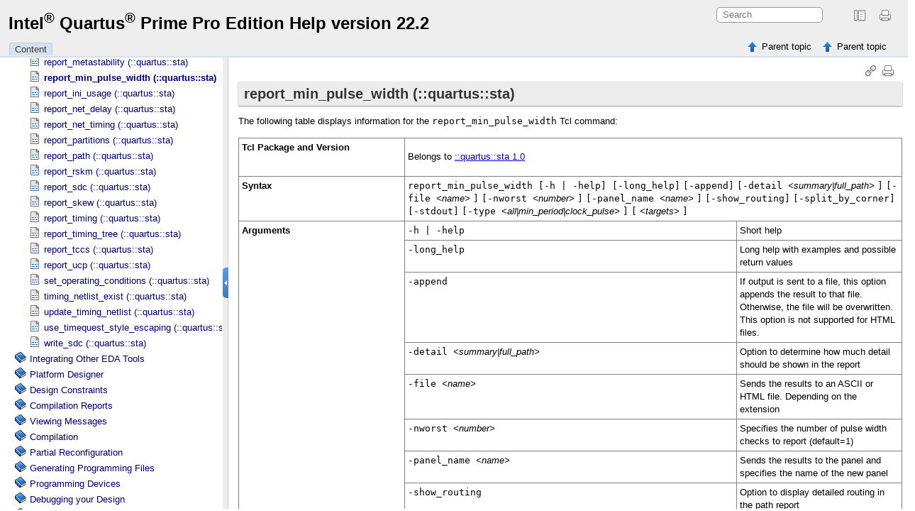

--- FILE ---
content_type: text/html
request_url: https://www.intel.com/content/www/us/en/programmable/quartushelp/22.2/tafs/tafs/tcl_pkg_sta_ver_1.0_cmd_report_min_pulse_width.htm
body_size: 3412
content:

<!DOCTYPE html
  PUBLIC "" "about:legacy-compat">
<html xmlns="http://www.w3.org/1999/xhtml" xml:lang="en-us" lang="en-us">
<head><meta http-equiv="Content-Type" content="text/html; charset=UTF-8" /><meta name="description" content="The following table displays information for the report_min_pulse_width Tcl command: Tcl Package and Version Belongs to ::quartus::sta 1.0 Syntax report_min_pulse_width [-h | -help] [-long_help] ..." /><meta name="copyright" content="(C) Copyright 2022" /><meta name="DC.rights.owner" content="(C) Copyright 2022" /><meta name="DC.Type" content="reference" /><meta name="DC.Title" content="report_min_pulse_width (::quartus::sta)" /><meta name="DC.Relation" scheme="URI" content="tafs/tafs/tcl_pkg_sta_ver_1.0.htm" /><meta name="DC.Relation" scheme="URI" content="tafs/tafs/tafs.htm" /><meta name="acds_version" content="22.2" /><meta name="acds_version" content="22.2" /><meta name="DC.Format" content="XHTML" /><meta name="DC.Identifier" content="reference_TCL_CMD_TCL_CMD_PKG" /><link rel="stylesheet" type="text/css" href="../../oxygen-webhelp/resources/css/commonltr.css"><!----></link><title>report_min_pulse_width (::quartus::sta)</title><!--  Generated with Oxygen version 18.1, build number 2016112217.  --><link rel="stylesheet" type="text/css" href="../../oxygen-webhelp/resources/css/webhelp_topic.css"><!----></link><script type="text/javascript"><!--
            
            var prefix = "../../index.htm";
            
            --></script><script type="text/javascript" src="../../oxygen-webhelp/resources/js/jquery-1.11.3.min.js"><!----></script><script type="text/javascript" src="../../oxygen-webhelp/resources/js/jquery.cookie.js"><!----></script><script type="text/javascript" src="../../oxygen-webhelp/resources/js/jquery-ui.custom.min.js"><!----></script><script type="text/javascript" src="../../oxygen-webhelp/resources/js/jquery.highlight-3.js"><!----></script><script type="text/javascript" charset="utf-8" src="../../oxygen-webhelp/resources/js/webhelp_topic.js"><!----></script></head>
<body onload="highlightSearchTerm()" class="frmBody" id="reference_TCL_CMD_TCL_CMD_PKG">
<header role="banner"><table class="nav"><tbody><tr><td colspan="2"><div id="printlink"><a href="javascript:window.print();" title="Print this page"></a></div><div id="permalink"><a href="#" title="Link to this page"></a></div></td></tr><tr><td style="width:75%;"><span class="topic_breadcrumb_links"></span></td><td><span id="topic_navigation_links" class="navheader">
<span class="navparent"><a class="link" href="../../tafs/tafs/tcl_pkg_sta_ver_1.0.htm" title="::quartus::sta"><span class="navheader_label">Parent topic</span><span class="navheader_separator">: </span><span class="navheader_linktext">::quartus::sta</span></a></span>  
<span class="navparent"><a class="link" href="../../tafs/tafs/tafs.htm" title="TCL Commands and Packages"><span class="navheader_label">Parent topic</span><span class="navheader_separator">: </span><span class="navheader_linktext">TCL Commands and Packages</span></a></span>  </span></td></tr></tbody></table></header><main role="main"><article role="article" aria-labelledby="ariaid-title1">
   <h1 class="title topictitle1" id="ariaid-title1">report_min_pulse_width (::quartus::sta)</h1>

   <div class="body refbody">
      <section class="section">
         <p class="p">The following table displays information for the <samp class="ph codeph">report_min_pulse_width</samp> Tcl command:</p>

         
<div class="tablenoborder"><table cellpadding="4" cellspacing="0" summary="" class="table" frame="border" border="1" rules="all">
               
               
               
               
               <tbody class="tbody">
                  <tr class="break">
                     <td class="entry" valign="top" width="25%">
                        <strong class="ph b">Tcl Package and Version</strong>
                     </td>

                     <td class="entry" colspan="3" valign="top">
                        <p class="p">Belongs to <a class="xref" href="tcl_pkg_sta_ver_1.0.htm">::quartus::sta 1.0</a>
                        </p>

                     </td>

                  </tr>

                  <tr class="break">
                     <td class="entry" valign="top" width="25%">
                        <strong class="ph b">Syntax</strong>
                     </td>

                     <td class="entry" colspan="3" valign="top">
                        <samp class="ph codeph">report_min_pulse_width [-h | -help] [-long_help]</samp>
                        <samp class="ph codeph"></samp>
                        <samp class="ph codeph">[-append]</samp>
                        <samp class="ph codeph"></samp>
                        <samp class="ph codeph">[-detail </samp>
                        <em class="ph i">&lt;summary|full_path&gt;</em>
                        <samp class="ph codeph">]</samp>
                        <samp class="ph codeph"></samp>
                        <samp class="ph codeph">[-file </samp>
                        <em class="ph i">&lt;name&gt;</em>
                        <samp class="ph codeph">]</samp>
                        <samp class="ph codeph"></samp>
                        <samp class="ph codeph">[-nworst </samp>
                        <em class="ph i">&lt;number&gt;</em>
                        <samp class="ph codeph">]</samp>
                        <samp class="ph codeph"></samp>
                        <samp class="ph codeph">[-panel_name </samp>
                        <em class="ph i">&lt;name&gt;</em>
                        <samp class="ph codeph">]</samp>
                        <samp class="ph codeph"></samp>
                        <samp class="ph codeph">[-show_routing]</samp>
                        <samp class="ph codeph"></samp>
                        <samp class="ph codeph">[-split_by_corner]</samp>
                        <samp class="ph codeph"></samp>
                        <samp class="ph codeph">[-stdout]</samp>
                        <samp class="ph codeph"></samp>
                        <samp class="ph codeph">[-type </samp>
                        <em class="ph i">&lt;all|min_period|clock_pulse&gt;</em>
                        <samp class="ph codeph">]</samp>
                        <samp class="ph codeph">[</samp>
                        <em class="ph i">&lt;targets&gt;</em>
                        <samp class="ph codeph">]</samp>
                     </td>

                  </tr>

                  <tr class="break">
                     <td class="entry" rowspan="12" valign="top" width="25%">
                        <strong class="ph b">Arguments</strong>
                     </td>

                     <td class="entry" colspan="2" valign="top">
                        <samp class="ph codeph">-h | -help</samp>
                     </td>

                     <td class="entry" valign="top" width="25%">Short help</td>

                  </tr>

                  <tr class="break">
                     <td class="entry" colspan="2" valign="top">
                        <samp class="ph codeph">-long_help</samp>
                     </td>

                     <td class="entry" valign="top" width="25%">Long help with examples and possible return values</td>

                  </tr>

                  <tr class="break">
                     <td class="entry" colspan="2" valign="top">
                        <samp class="ph codeph">-append</samp>
                     </td>

                     <td class="entry" colspan="3" valign="top">If output is sent to a file, this option appends the result to that file.  Otherwise, the file will be overwritten. This option is not supported for HTML files.</td>

                  </tr>

                  <tr class="break">
                     <td class="entry" colspan="2" valign="top">
                        <samp class="ph codeph">-detail </samp>
                        <em class="ph i">&lt;summary|full_path&gt;</em>
                     </td>

                     <td class="entry" colspan="3" valign="top">Option to determine how much detail should be shown in the report</td>

                  </tr>

                  <tr class="break">
                     <td class="entry" colspan="2" valign="top">
                        <samp class="ph codeph">-file </samp>
                        <em class="ph i">&lt;name&gt;</em>
                     </td>

                     <td class="entry" colspan="3" valign="top">Sends the results to an ASCII or HTML file. Depending on the extension</td>

                  </tr>

                  <tr class="break">
                     <td class="entry" colspan="2" valign="top">
                        <samp class="ph codeph">-nworst </samp>
                        <em class="ph i">&lt;number&gt;</em>
                     </td>

                     <td class="entry" colspan="3" valign="top">Specifies the number of pulse width checks to report (default=1)</td>

                  </tr>

                  <tr class="break">
                     <td class="entry" colspan="2" valign="top">
                        <samp class="ph codeph">-panel_name </samp>
                        <em class="ph i">&lt;name&gt;</em>
                     </td>

                     <td class="entry" colspan="3" valign="top">Sends the results to the panel and specifies the name of the new panel</td>

                  </tr>

                  <tr class="break">
                     <td class="entry" colspan="2" valign="top">
                        <samp class="ph codeph">-show_routing</samp>
                     </td>

                     <td class="entry" colspan="3" valign="top">Option to display detailed routing in the path report</td>

                  </tr>

                  <tr class="break">
                     <td class="entry" colspan="2" valign="top">
                        <samp class="ph codeph">-split_by_corner</samp>
                     </td>

                     <td class="entry" colspan="3" valign="top">When set, running this command with the -panel option will create a folder containing versions of this report for selected multiple operating conditions. This option has no effect when used with the -stdout or -file options.</td>

                  </tr>

                  <tr class="break">
                     <td class="entry" colspan="2" valign="top">
                        <samp class="ph codeph">-stdout</samp>
                     </td>

                     <td class="entry" colspan="3" valign="top">Send output to stdout, via messages.  You only need to use this option if you have selected another output format, such as a file, and would also like to receive messages.</td>

                  </tr>

                  <tr class="break">
                     <td class="entry" colspan="2" valign="top">
                        <samp class="ph codeph">-type </samp>
                        <em class="ph i">&lt;all|min_period|clock_pulse&gt;</em>
                     </td>

                     <td class="entry" colspan="3" valign="top">Option to determine the minimum pulse width analysis type</td>

                  </tr>

                  <tr class="break">
                     <td class="entry" colspan="2" valign="top">
                        <em class="ph i">&lt;targets&gt;</em>
                     </td>

                     <td class="entry" colspan="3" valign="top">Either clocks or nodes such as ports and registers.</td>

                  </tr>

                  <tr class="break">
                     <td class="entry" valign="top" width="25%">
                        <strong class="ph b">Description</strong>
                     </td>

                     <td class="entry" colspan="3" valign="top">
                        <pre class="pre codeblock">Reports the results of minimum pulse width and minimum period checks.

A minimum pulse width check verifies that a clock high ("High") or low
("Low") pulse sustains long enough to qualify as a recognizable change
in the clock signal at a register clock pin.  A failed minimum pulse
width check indicates that the register may not recognize the clock
transition.  Each register in the design is reported twice per clock
for mininum pulse width checks: once for the high pulse and once for
the low pulse.

A minimum period check verifies that the clock period ("Period") is
large enough for the device to operate.  Minimum period checks apply
to many types of resources in the FPGA device.

The results of the minimum pulse width checks can be output to the 
Tcl console ("-stdout," the default), a report panel ("-panel"), 
a file ("-file"), or a combination of the three.

Results are sorted from worst-case slack to best-case slack.  To limit
the number of checks reported, use the "-nworst" option.

Results can be shown in summary ("-detail summary") or in detail
("-detail full_path," the default), showing the path details for the
clock arrival times and how they affect the actual pulse width.

The value of the targets is either a collection or a Tcl list of
wildcards used to create a collection of the appropriate type.
The values used must follow standard Tcl or Timing Analyzer-extension
substitution rules.  See the help for use_timing_analyzer_style_escaping for
details.</pre>

                     </td>

                  </tr>

                  <tr class="break">
                     <td class="entry" valign="top" width="25%">
                        <strong class="ph b">Example Usage</strong>
                     </td>

                     <td class="entry" colspan="3" valign="top">
                        <pre class="pre codeblock">project_open top
create_timing_netlist
read_sdc
update_timing_netlist

# Report the worst 100 minimum pulse width checks
report_min_pulse_width -nworst 100

# Report minimum pulse width checks for the register test_reg[*]
report_min_pulse_width test_reg[*]

# Output the previous results to a report panel and a file.
report_min_pulse_width -panel_name "Min Pulse (test_reg)" test_reg[*]

# Output the previous results to a file.
report_min_pulse_width -file min_pulse_test_reg.txt test_reg[*]</pre>

                     </td>

                  </tr>

                  <tr class="break">
                     <td class="entry" rowspan="4" valign="top" width="25%">
                        <strong class="ph b">Return Value</strong>
                     </td>

                     <td class="entry" valign="top" width="25%">
                        <strong class="ph b">Code Name</strong>
                     </td>

                     <td class="entry" valign="top" width="25%">
                        <strong class="ph b">Code</strong>
                     </td>

                     <td class="entry" valign="top" width="25%">
                        <strong class="ph b">String Return</strong>
                     </td>

                  </tr>

                  <tr class="break">
                     <td class="entry" valign="top">TCL_OK</td>

                     <td class="entry" valign="top" width="25%">0</td>

                     <td class="entry" valign="top" width="25%">INFO: Operation successful</td>

                  </tr>

                  <tr class="break">
                     <td class="entry" valign="top">TCL_ERROR</td>

                     <td class="entry" valign="top" width="25%">1</td>

                     <td class="entry" valign="top" width="25%">ERROR: Timing netlist does not exist. Use create_timing_netlist to create a timing netlist.</td>

                  </tr>

                  <tr class="break">
                     <td class="entry" valign="top">TCL_ERROR</td>

                     <td class="entry" valign="top" width="25%">1</td>

                     <td class="entry" valign="top" width="25%">ERROR: Report database is not open</td>

                  </tr>

               </tbody>

            </table>
</div>

      </section>

   </div>

<nav role="navigation" class="related-links"></nav></article></main><footer role="contentinfo"><div class="navfooter"><!---->
<span class="navparent"><a class="link" href="../../tafs/tafs/tcl_pkg_sta_ver_1.0.htm" title="::quartus::sta"><span class="navheader_label">Parent topic</span><span class="navheader_separator">: </span><span class="navheader_linktext">::quartus::sta</span></a></span>  
<span class="navparent"><a class="link" href="../../tafs/tafs/tafs.htm" title="TCL Commands and Packages"><span class="navheader_label">Parent topic</span><span class="navheader_separator">: </span><span class="navheader_linktext">TCL Commands and Packages</span></a></span>  </div><div class="footer" id="webhelp_copyright_information"><div>
  <p class="feedback">
    <a href="http://www.altera.com/corporate/contact/con-index.html" target="_blank">Contact
      Intel</a> | <a href="http://www.intel.com/content/www/us/en/legal/terms-of-use.html" target="_blank">Terms of Use</a>
    | <a href="http://www.intel.com/content/www/us/en/legal/trademarks.html" target="_blank">Trademarks</a> 
    | <a href="http://www.intel.com/content/www/us/en/privacy/intel-privacy-notice.html" target="_blank">Privacy</a> 
    | <a id="fb" href="&amp;body=We appreciate your feedback on the '">Send Feedback</a></p>
  <p>Copyright© Intel Corporation. All rights reserved. Agilex, Altera, Arria, Cyclone, Enpirion, Intel, the Intel logo, MAX, Nios, Quartus and Stratix words and logos are trademarks of Intel Corporation or its subsidiaries in the U.S. and/or other countries.</p>
  <script> var title = document.getElementsByTagName("title")[0].innerHTML; 
    var test_title = encodeURIComponent(title);
    var begin = "mailto:fpgatechdocfeedbackswhelp@intel.com?subject=Feedback on Quartus Prime Help (" 
    var bodyId = document.getElementsByTagName("body")[0].id; 
    var mailToLink = document.getElementById("fb").getAttribute("href"); 
    var end = " section. Thank you." 
    var finallink = begin + bodyId + ")" + mailToLink + test_title + "' topic. Thank you!";
    document.getElementById("fb").setAttribute("href",finallink); 
  </script>
</div></div></footer></body>
</html>

--- FILE ---
content_type: text/html
request_url: https://www.intel.com/content/www/us/en/programmable/quartushelp/22.2/index.htm?q=/content/www/us/en/programmable/quartushelp/22.2/tafs/tafs/tcl_pkg_sta_ver_1.0_cmd_report_min_pulse_width.htm
body_size: 25347
content:
<html xml:lang="en-us" lang="en-us"><head><!--  Generated with Oxygen version 18.1, build number 2016112217.  --><title>  Intel®  Quartus® Prime Pro Edition Help version 22.2</title><meta http-equiv="X-UA-Compatible" content="IE=edge,chrome=1"></meta><meta http-equiv="Content-Type" content="text/html; charset=utf-8"></meta><script type="text/javascript">
                var withFrames=false;
              
                try {
                  var parentWindow = window.name;
                } catch (e) {
                  debug("Exception: " + e);
                }
                if (parentWindow == "frm" || parentWindow == "contentwin") {
                  var link = window.location.href; 
                  var firstAnchor = link.search("#");
                 
                  window.location.href = link.substr(0,firstAnchor) + link.substr(firstAnchor+1);
                }
                
              
                var webhelpSearchRanking = true;
            </script><link rel="stylesheet" type="text/css" href="oxygen-webhelp/resources/css/commonltr.css"><!----></link><link rel="stylesheet" type="text/css" href="oxygen-webhelp/resources/css/toc.css"><!----></link><link rel="stylesheet" type="text/css" href="oxygen-webhelp/resources/skins/desktop/toc_custom.css"><!----></link><link rel="stylesheet" type="text/css" href="oxygen-webhelp/resources/css/webhelp_topic.css"><!----></link><script type="text/javascript" src="oxygen-webhelp/resources/js/jquery-1.11.3.min.js"><!----></script><script type="text/javascript" src="oxygen-webhelp/resources/js/jquery.cookie.js"><!----></script><script type="text/javascript" src="oxygen-webhelp/resources/js/jquery-ui.custom.min.js"><!----></script><script type="text/javascript" charset="utf-8" src="oxygen-webhelp/resources/js/jquery.highlight-3.js"><!----></script><script type="text/javascript" src="oxygen-webhelp/search/nwSearchFnt.js"><!----></script><script type="text/javascript" src="oxygen-webhelp/search/stemmers/en_stemmer.js"><!----></script><script type="text/javascript" charset="utf-8" src="oxygen-webhelp/resources/localization/strings.js"><!----></script><script type="text/javascript" charset="utf-8" src="oxygen-webhelp/resources/js/localization.js"><!----></script><script src="./oxygen-webhelp/resources/js/browserDetect.js" type="text/javascript"><!----></script><script type="text/javascript" charset="utf-8" src="oxygen-webhelp/resources/js/parseuri.js"><!----></script><script type="text/javascript" charset="utf-8" src="oxygen-webhelp/resources/js/jquery.ba-hashchange.min.js"><!----></script><script type="text/javascript" src="oxygen-webhelp/resources/js/splitter.js"><!----></script><script type="text/javascript" src="oxygen-webhelp/resources/js/log.js"><!----></script><script type="text/javascript" src="oxygen-webhelp/resources/js/toc.js"><!----></script><script type="text/javascript" src="oxygen-webhelp/resources/skins/desktop/toc_driver.js"><!----></script></head><body onload="javascript:initializeTabsMenu();" style="overflow: hidden;"><noscript><style type="text/css">
              #searchBlock,
              #preload,
              #indexBlock,
              #tocMenu{
                  display:none
              }
              
              #tab_nav_tree,
              #contentBlock ul li ul{
                  display:block;
              }
              #contentBlock ul li span{
                  padding:0px 5px 0px 5px;
              }
              #contentMenuItem:before{
                  content:"Content";
              }</style><div style="width: 100%; vertical-align: middle; text-align: center; height: 100%;"><div style="position: absolute; top:45%; left:25%;width: 50%; "> You must enable
                  javascript in order to view this page or you can go <a href="index_frames.htm">here</a> to view the webhelp. </div></div></noscript><div id="header"><div id="lHeader"><div id="productTitle"><a id="customLogo"></a><h1><span class="title">  <span class="keyword">Intel<sup>®</sup>  Quartus<sup>®</sup> Prime Pro Edition</span> Help version 22.2</span></h1><div class="framesLink"><div id="printlink"><a onclick="printFrame('frm')" title="Print this page"></a></div><div><a href="index_frames.htm" id="oldFrames" title="With Frames"></a></div></div></div><table class="tool" cellpadding="0" cellspacing="0"><tr><td><div id="tocMenu"><div class="tab" id="content" title="Content"><span onclick="showMenu('content')" id="content.label">Content</span></div><div class="tab" id="search" title="Search Results"><span onclick="showMenu('search')" id="search.label">Search Results</span></div></div></td><td><div id="productToolbar"><div id="breadcrumbLinks"><!----></div><div id="navigationLinks"><!----></div></div></td></tr></table></div><div id="space"><!----></div></div><div id="splitterContainer"><div id="leftPane"><div id="bck_toc"><div id="searchBlock" style="display:none;"><div id="searchResults"><!----></div></div><div id="preload" style="display: none;">Loading, please wait ...<p><img src="oxygen-webhelp/resources/img/spinner.gif" alt="Loading"></img></p></div><div id="contentBlock"><div id="tab_nav_tree_placeholder"><div id="expnd"><a href="javascript:void(0);" onclick="collapseAll();" id="collapseAllLink" title="CollapseAll"></a><a href="javascript:void(0);" onclick="expandAll();" id="expandAllLink" title="ExpandAll"></a></div><div id="tab_nav_tree" class="visible_tab"><div id="tree"><ul><li><span class="topicref"><a href="quartus/gl_quartus_welcome.htm" data-id="jka1465598882487">Welcome to the <span class="keyword">Intel<sup>®</sup>  Quartus<sup>®</sup> Prime Pro Edition</span> Software Help</a></span><ul><li><span class="topicref"><a href="mapIdTopics/jka1465598884912.htm" data-id="jka1465598884912"><span class="keyword">Intel<sup>®</sup>  Quartus<sup>®</sup> Prime Pro Edition</span> Highlights</a></span></li><li><span class="topicref"><a href="quartus/gl_new_features.htm" data-id="jka1465598887948">New Features in this Release</a></span></li><li><span class="topicref"><a href="quartus/gl_terminology.htm" data-id="lkg1490044150205">Terminology</a></span></li><li><span class="topicref"><a href="quartus/gl_help_pro_use_help.htm" data-id="wjj1490042389498">Using Help Effectively</a></span><ul><li><span class="topicref"><a href="quartus/gl_help_pro_use_help_d5e281.htm" data-id="uud1490043695372">Opening the Glossary</a></span></li><li><span class="topicref"><a href="quartus/gl_help_pro_use_help_d5e304.htm" data-id="gvg1490043862659">Opening the Messages List</a></span></li><li><span class="topicref"><a href="quartus/gl_help_pro_use_help_d5e244.htm" data-id="ftw1490043064706">Using the Search</a></span></li></ul></li><li><span class="topicref"><a href="reference/scripting/tcl_about_cmd_hlp.htm" data-id="jka1465598399562">Starting the <span class="keyword">Intel<sup>®</sup>  Quartus<sup>®</sup> Prime</span> Software (quartus.exe) From the Command Line</a></span></li></ul></li><li><span class="topicref"><a href="mapIdTopics/ovp1519858775544.htm" data-id="ovp1519858775544"><span class="keyword">Intel<sup>®</sup>  Quartus<sup>®</sup> Prime</span> Command Menu Reference</a></span><ul><li><span class="topicref"><a href="mapIdTopics/iga1401399589554.htm" data-id="iga1401399589554">File Menu</a></span><ul><li><span class="topicref"><a href="global/global/gl_com_open.htm" data-id="jka1465598441055">Open Dialog Box</a></span></li><li><span class="topicref"><a href="mapIdTopics/tbn1518656017809.htm" data-id="tbn1518656017809">New Project Wizard</a></span><ul><li><span class="topicref"><a href="global/pjn/pjn_com_use_existing_proj_settings.htm" data-id="jka1465598515430">Use Existing Project Settings Dialog Box (New Project Wizard)</a></span><ul><li><span class="topicref"><a href="global/pjn/pjn_com_use_existing_proj_settings_d180e131.htm" data-id="jka1465598518589">Use settings from last opened project</a></span></li></ul></li></ul></li><li><span class="topicref"><a href="global/pjn/pjn_com_save.htm" data-id="jka1465598511548">Save Project Command (File Menu)</a></span></li><li><span class="topicref"><a href="global/global/gl_com_export.htm" data-id="jka1465598407095">Export Dialog Box (All Editors)</a></span></li><li><span class="topicref"><a href="mapIdTopics/ejn1521135512218.htm" data-id="ejn1521135512218">Convert Programming Files Command (File Menu)</a></span></li><li><span class="topicref"><a href="mapIdTopics/sgt15211368109158.htm" data-id="sgt1521136810915">Programming File Generator Command (File Menu)</a></span></li><li><span class="topicref"><a href="global/global/gl_com_page_set.htm" data-id="jka1465598453659">Page Setup Dialog Box</a></span></li><li><span class="topicref"><a href="global/global/gl_com_print.htm" data-id="jka1465598459692">Print Dialog Box</a></span></li></ul></li><li><span class="topicref"><a href="mapIdTopics/iga1401400942673.htm" data-id="iga1401400942673">Edit Menu</a></span><ul><li><span class="topicref"><a href="design/ted/ted_com_go_to.htm" data-id="jka1465596483103">Go To Dialog Box (Edit Menu)(Text Editor)</a></span></li><li><span class="topicref"><a href="program/red/red_com_go_to.htm" data-id="mwh1465494427089">Go To Dialog Box (In-System Memory Content Editor)</a></span></li><li><span class="topicref"><a href="design/med/med_com_goto.htm" data-id="jka1465596454089">Go To Dialog Box (Memory Editor)</a></span></li></ul></li><li><span class="topicref"><a href="mapIdTopics/iga1401400932798.htm" data-id="iga1401400932798">View Menu</a></span></li><li><span class="topicref"><a href="mapIdTopics/iga1404775713235.htm" data-id="iga1404775713235">Project Menu</a></span></li><li><span class="topicref"><a href="mapIdTopics/nfa1442227989427.htm" data-id="nfa1442227989427">Assignments Menu</a></span></li><li><span class="topicref"><a href="mapIdTopics/iga1401400939443.htm" data-id="iga1401400939443">Processing Menu</a></span></li><li><span class="topicref"><a href="mapIdTopics/mta1419284086554.htm" data-id="mta1419284086554">Tools Menu</a></span></li><li><span class="topicref"><a href="mapIdTopics/clm1519858934335.htm" data-id="clm1519858934335">Task Window</a></span><ul><li><span class="topicref"><a href="global/pjn/pjn_com_task_tcl_scripts.htm" data-id="jka1465598514728">Tcl Scripts Dialog Box (Tasks Window)</a></span></li><li><span class="topicref"><a href="global/pjn/pjn_com_task_new_flow.htm" data-id="jka1465598377179">Customize Flow Dialog Box (Tasks Window)</a></span></li></ul></li></ul></li><li><span class="topicref"><a href="mapIdTopics/smr1533673070747.htm" data-id="smr1533673070747"><span class="keyword">Intel<sup>®</sup>  Quartus<sup>®</sup> Prime</span> Projects</a></span><ul><li><span class="topicref"><a href="reference/shortcut/gl_file_q2_ini.htm" data-id="jka1465598486528">quartus2.ini File</a></span></li><li><span class="topicref"><a href="global/global/gl_com_settings.htm" data-id="jka1465598286088">Settings Dialog Box</a></span><ul><li><span class="topicref"><a href="global/pjn/pjn_tab_general.htm" data-id="jka1465598286836">General Page (Settings Dialog Box)</a></span><ul><li><span class="topicref"><a href="global/pjn/pjn_tab_hierarchy_compile_d191e473.htm" data-id="jka1465598247129">Revision Type</a></span></li></ul></li><li><span class="topicref"><a href="global/pjn/pjn_com_files_dir.htm" data-id="jka1465598292400">Files Page (Settings Dialog Box)</a></span></li><li><span class="topicref"><a href="global/pjn/pjn_tab_user_lib.htm" data-id="jka1465598290167">Libraries Page (Settings Dialog Box)</a></span></li><li><span class="topicref"><a href="mapIdTopics/hcz1534350916293.htm" data-id="hcz1534350916293">General Settings for IP</a></span></li><li><span class="topicref"><a href="optimize/pwr/pwr_tab_pppa_operating_conditions.htm" data-id="jka1465598350780">Operating Settings and Conditions Page (Settings Dialog Box)</a></span><ul><li><span class="topicref"><a href="optimize/pwr/pwr_tab_pppa_operating_conditions-voltage.htm" data-id="jka1465598351372">Voltage Page (Settings Dialog Box)</a></span></li><li><span class="topicref"><a href="optimize/pwr/pwr_tab_pppa_operating_conditions-temperature.htm" data-id="jka1465598360126">Temperature Page (Settings Dialog Box)</a></span></li></ul></li><li><span class="topicref"><a href="comp/comp/comp_tab_mode.htm" data-id="mwh1465495220106">Compilation Process Settings Page (Settings Dialog Box)</a></span></li><li><span class="topicref"><a href="eda/eda_topics/quartus2/eda_com_tool_set.htm" data-id="jka1465596839699">EDA Tool Settings Page (Settings Dialog Box)</a></span><ul><li><span class="topicref"><a href="eda/eda_topics/quartus2/eda_tab_designentry.htm" data-id="jka1465596985097">Design Entry/Synthesis (Settings Dialog Box)</a></span></li><li><span class="topicref"><a href="eda/eda_topics/quartus2/eda_tab_simulation.htm" data-id="jka1465596992801">Simulation (Settings Dialog Box)</a></span><ul><li><span class="topicref"><a href="mapIdTopics/iga1401400933125.htm" data-id="iga1401400933125">Format for output netlist</a></span></li><li><span class="topicref"><a href="mapIdTopics/mcn1396013213813.htm" data-id="mcn1396013213813">Output Directory</a></span></li><li><span class="topicref"><a href="mapIdTopics/mta1401164571061.htm" data-id="mta1401164571061">Use Partial Line Selection</a></span></li><li><span class="topicref"><a href="eda/eda_topics/quartus2/eda_db_more_sim_set.htm" data-id="jka1465596943821">More EDA Netlist Writer Settings Dialog Box</a></span><ul><li><span class="topicref"><a href="mapIdTopics/jet1549034578245.htm" data-id="jet1549034578245">Enable SDO Generation for Power Analysis</a></span></li></ul></li></ul></li><li><span class="topicref"><a href="mapIdTopics/jka1465596980191.htm" data-id="jka1465596980191">Board-level signal integrity analysis</a></span></li></ul></li><li><span class="topicref"><a href="comp/comp/comp_tab_synthesis_fitting.htm" data-id="mwh1465495271588">Compiler Settings Page (Settings Dialog Box)</a></span><ul><li><span class="topicref"><a href="comp/comp/comp_tab_fitting.htm" data-id="mwh1465495270874">Advanced Synthesis Settings Dialog Box</a></span></li><li><span class="topicref"><a href="comp/comp/comp_tab_physical.htm" data-id="mwh1465495303680">Advanced Fitter Settings Dialog Box</a></span></li><li><span class="topicref"><a href="hdl/vhdl/vhdl_tab_vhdl_input.htm" data-id="jka1465598316222">VHDL Input Page (Settings Dialog Box)</a></span></li><li><span class="topicref"><a href="hdl/vlog/vlog_tab_vlog_input.htm" data-id="jka1465598320439">Verilog HDL Input Page (Settings Dialog Box)</a></span></li><li><span class="topicref"><a href="assign/asd/asd_tab_param.htm" data-id="jka1465598324803">Default Parameters Page (Settings Dialog Box)</a></span></li></ul></li><li><span class="topicref"><a href="mapIdTopics/wbh1547648469775.htm" data-id="wbh1547648469775">Design Assistant Rule Settings Dialog Box</a></span></li><li><span class="topicref"><a href="mapIdTopics/jka1465597435796.htm" data-id="jka1465597435796"><span class="keyword">Timing Analyzer</span> Page (Settings Dialog Box)</a></span><ul><li><span class="topicref"><a href="mapIdTopics/mta1464202749071.htm" data-id="mta1464202749071">SDC files to include in the project</a></span></li><li><span class="topicref"><a href="mapIdTopics/lro1402322245848.htm" data-id="lro1402322245848">Report worst-case paths during compilation</a></span></li><li><span class="topicref"><a href="mapIdTopics/iga1401400933812.htm" data-id="iga1401400933812">Tcl Script File for customizing reports during compilation</a></span></li><li><span class="topicref"><a href="mapIdTopics/sth1413172172690.htm" data-id="sth1413172172690">Metastability Analysis</a></span></li></ul></li><li><span class="topicref"><a href="comp/comp/comp_tab_assembler.htm" data-id="jka1465598328297">Assembler Page (Settings Dialog Box)</a></span></li><li><span class="topicref"><a href="comp/comp/comp_tab_signaltap.htm" data-id="jka1465598332289"><span class="keyword">Signal Tap</span> Logic Analyzer Page (Settings Dialog Box)</a></span></li><li><span class="topicref"><a href="program/lai/lai_tab_settings.htm" data-id="jka1465598337135">Logic Analyzer Interface Page (Settings Dialog Box)</a></span></li><li><span class="topicref"><a href="optimize/pwr/pwr_tab_power_analyzer_settings.htm" data-id="jka1465598340079">Power Analyzer Settings Page (Settings Dialog Box)</a></span></li></ul></li><li><span class="topicref"><a href="global/global/gl_db_options.htm" data-id="jka1465598256326">Options Dialog Box</a></span><ul><li><span class="topicref"><a href="global/global/gl_tab_general.htm" data-id="jka1465598229991">General Page (Options Dialog Box)</a></span></li><li><span class="topicref"><a href="global/global/gl_tab_fonts_options.htm" data-id="jka1465598257729">Fonts Page (Options Dialog Box) (All Editors)</a></span></li><li><span class="topicref"><a href="design/ted/ted_com_headers_and_footers_settings.htm" data-id="jka1465596484170">Headers &amp; Footers Settings (Options Dialog Box)</a></span></li><li><span class="topicref"><a href="global/inet/inet_tab_connectivity.htm" data-id="jka1465598365955">Internet Connectivity Page (Options Dialog Box)</a></span></li><li><span class="topicref"><a href="design/ged/ged_tab_block_symbol.htm" data-id="jka1465598471015">Block/Symbol Editor Page (Options Dialog Box)</a></span></li><li><span class="topicref"><a href="global/global/gl_tab_user_lib.htm" data-id="jka1465598248825">Libraries Page (Options Dialog Box)</a></span></li><li><span class="topicref"><a href="global/global/nik1398707079756.htm" data-id="nik1398707079756">Design Templates (Options Dialog Box)</a></span></li><li><span class="topicref"><a href="global/global/gl_tab_licensing.htm" data-id="jka1465598266981">License Setup Page (Options Dialog Box)</a></span></li><li><span class="topicref"><a href="design/ted/ted_com_preffered_text_editor.htm" data-id="jka1465596504163">Preferred Text Editor (Options Dialog Box)</a></span></li><li><span class="topicref"><a href="mapIdTopics/hcz1534350916293.htm">General Settings for IP</a></span></li><li><span class="topicref"><a href="global/global/gl_tab_processing.htm" data-id="jka1465598273843">Processing Page (Options Dialog Box)</a></span></li><li><span class="topicref"><a href="global/global/gl_tab_tooltip_options.htm" data-id="jka1465598491884">Tooltip Settings Page (Options Dialog Box)</a></span></li><li><span class="topicref"><a href="report/msw/msw_tab_message_tab_options.htm" data-id="mwh1465496400284">Messages Page (Options Dialog Box)</a></span></li><li><span class="topicref"><a href="design/med/med_tab_memory.htm" data-id="jka1465596472165">Memory Editor Page (Options Dialog Box)</a></span></li><li><span class="topicref"><a href="global/global/gl_tab_colors_options.htm" data-id="jka1465598257067">Colors Page (Options Dialog Box) (All Editors)</a></span></li><li><span class="topicref"><a href="optimize/ace/ape_tab_resource_property.htm" data-id="mwh1465493292970">Resource Property Editor Page (Options Dialog Box)</a></span></li><li><span class="topicref"><a href="design/ted/ted_tab_text_editor.htm" data-id="jka1465596515482">Text Editor Page (Options Dialog Box)</a></span></li></ul></li><li><span class="topicref"><a href="global/pjn/pjn_tab_hierarchy_compile.htm" data-id="jka1465598241698">Project Navigator Window</a></span><ul><li><span class="topicref"><a href="global/pjn/pjn_tab_hierarchy_compile_d191e94.htm" data-id="jka1465598242655">Hierarchy tab</a></span></li><li><span class="topicref"><a href="global/pjn/pjn_tab_hierarchy_compile_d191e122.htm" data-id="jka1465598243458">Files tab</a></span></li><li><span class="topicref"><a href="global/pjn/pjn_tab_hierarchy_compile_d191e294.htm" data-id="jka1465598244873">Design Units tab</a></span><ul><li><span class="topicref"><a href="global/pjn/pjn_com_du_properties.htm" data-id="jka1465598497887">Design Unit Properties Dialog Box (Shortcut Menu)</a></span></li></ul></li><li><span class="topicref"><a href="global/pjn/pjn_tab_hierarchy_compile_d191e382.htm" data-id="jka1465598246177">IP Components Tab</a></span><ul><li><span class="topicref"><a href="global/pjn/pjn_com_open_param_editor.htm" data-id="jka1465598509577">Edit in Parameter Editor Command (Shortcut Menu)</a></span></li></ul></li><li><span class="topicref"><a href="global/pjn/pjn_com_open_in_main_window.htm" data-id="jka1465598508938">Open in Main Window Command (Shortcut Menu)</a></span></li></ul></li><li><span class="topicref"><a href="mapIdTopics/key1519871580504.htm" data-id="key1519871580504">Managing Project Revisions</a></span><ul><li><span class="topicref"><a href="save/rev/rev_com_rev.htm" data-id="jka1465596655433">Revisions Dialog Box</a></span></li><li><span class="topicref"><a href="save/rev/rev_db_create.htm" data-id="jka1465596662582">Create Revision Dialog Box</a></span></li></ul></li><li><span class="topicref"><a href="mapIdTopics/xlj1519871911519.htm" data-id="xlj1519871911519">Archiving Projects</a></span><ul><li><span class="topicref"><a href="save/arc/arc_db_arc_set.htm" data-id="jka1465596667741">Advanced Archive Settings Dialog Box</a></span></li><li><span class="topicref"><a href="save/arc/arc_com_archive.htm" data-id="jka1465596672722">Archive Project Dialog Box</a></span></li></ul></li><li><span class="topicref"><a href="mapIdTopics/jyh1519872044155.htm" data-id="jyh1519872044155">Exporting Compilation Results</a></span><ul><li><span class="topicref"><a href="save/bak/bak_com_db_export.htm" data-id="jka1465596683336">Export Design Dialog Box</a></span></li><li><span class="topicref"><a href="save/bak/bak_com_db_import.htm" data-id="jka1465596684660">Import Design Dialog Box</a></span></li><li><span class="topicref"><a href="mapIdTopics/tig1534352873210.htm" data-id="tig1534352873210">Partition Database File Viewer</a></span></li></ul></li></ul></li><li><span class="topicref"><a href="mapIdTopics/yyy1521146813295.htm" data-id="yyy1521146813295">Creating Design Files</a></span><ul><li><span class="topicref"><a href="mapIdTopics/mta1400547334933.htm" data-id="mta1400547334933">Schematic/Block Editor</a></span><ul><li><span class="topicref"><a href="mapIdTopics/uqe1534982877361.htm" data-id="uqe1534982877361">Edit Menu (Schematic/Block Editor)</a></span><ul><li><span class="topicref"><a href="design/ged/ged_com_flip.htm" data-id="jka1465596414637">Flip Commands (Edit Menu)</a></span></li><li><span class="topicref"><a href="design/ged/ged_com_line_commands.htm" data-id="jka1465596424079">Line Commands (Edit Menu)</a></span></li><li><span class="topicref"><a href="design/ged/ged_com_rotate.htm" data-id="jka1465596433394">Rotate Commands (Edit Menu)</a></span></li></ul></li><li><span class="topicref"><a href="mapIdTopics/bjl1534982963770.htm" data-id="bjl1534982963770">File Menu (Schematic/Block Editor)</a></span></li><li><span class="topicref"><a href="design/ged/ged_com_bsf_new.htm" data-id="jka1465596400053">Block Symbol File (New Dialog Box)</a></span></li><li><span class="topicref"><a href="design/ged/ged_com_bdf_new.htm" data-id="jka1465596393873">Block Diagram/Schematic File (New Dialog Box)</a></span></li><li><span class="topicref"><a href="design/ged/ged_com_show.htm" data-id="jka1465596434350">Show Commands (View Menu)</a></span></li><li><span class="topicref"><a href="design/ged/ged_com_autofit.htm" data-id="jka1465596392867">AutoFit Command</a></span></li><li><span class="topicref"><a href="design/ged/ged_com_arc.htm" data-id="jka1465596390737">Arc Properties Dialog Box</a></span></li><li><span class="topicref"><a href="design/ged/ged_com_block_prop.htm" data-id="jka1465596395612">Block Properties Dialog Box (Shortcut Menu)</a></span></li><li><span class="topicref"><a href="design/ged/ged_com_bus_prop.htm" data-id="jka1465596401053">Bus Properties Dialog Box</a></span></li><li><span class="topicref"><a href="design/ged/ged_com_circle.htm" data-id="jka1465596401931">Circle Properties Dialog Box</a></span></li><li><span class="topicref"><a href="design/ged/ged_com_conduit_prop.htm" data-id="jka1465596402821">Conduit Properties Dialog Box</a></span></li><li><span class="topicref"><a href="design/ged/ged_com_constant.htm" data-id="jka1465596403675">Constant Properties Dialog Box</a></span></li><li><span class="topicref"><a href="design/ged/ged_com_create_design_file.htm" data-id="jka1465596405011">Create Design File from Selected Block Dialog Box</a></span></li><li><span class="topicref"><a href="design/ged/ged_com_create_hdl.htm" data-id="jka1465596405861">Create HDL Design File for Current File Dialog Box</a></span></li><li><span class="topicref"><a href="design/ged/ged_com_edit_symbol.htm" data-id="jka1465596413179">Edit Selected Symbol Command (Shortcut Menu)</a></span></li><li><span class="topicref"><a href="design/ged/ged_com_generate_pins.htm" data-id="jka1465596415220">Generate Pins for Symbol Ports Command</a></span></li><li><span class="topicref"><a href="design/ged/ged_com_insert_symbol.htm" data-id="jka1465596416123">Insert Symbol and Insert Symbol as Block Dialog Boxes</a></span></li><li><span class="topicref"><a href="design/ged/ged_com_line.htm" data-id="jka1465596423247">Line Properties Dialog Box</a></span></li><li><span class="topicref"><a href="design/ged/ged_com_mapper_prop.htm" data-id="jka1465596424878">Mapper Properties Dialog Box</a></span></li><li><span class="topicref"><a href="design/ged/ged_com_multipage_setup.htm" data-id="jka1465596425689">Multipage Setup Dialog Box</a></span></li><li><span class="topicref"><a href="design/ged/ged_com_node_prop.htm" data-id="jka1465596427000">Node Properties Dialog Box (Block Editor)</a></span></li><li><span class="topicref"><a href="design/ged/ged_com_open_design_file.htm" data-id="jka1465596427944">Open Design File Command (Shortcut Menu)</a></span></li><li><span class="topicref"><a href="design/ged/ged_com_properties.htm" data-id="jka1465596431471">Properties Dialog Box (Block &amp; Symbol Editors)</a></span></li><li><span class="topicref"><a href="design/ged/ged_com_parameter.htm" data-id="jka1465596428892">Parameter Properties Dialog Box</a></span></li><li><span class="topicref"><a href="design/ged/ged_com_pin_prop.htm" data-id="jka1465596429784">Pin Properties Dialog Box</a></span></li><li><span class="topicref"><a href="design/ged/ged_com_port_prop.htm" data-id="jka1465596430638">Port Properties Dialog Box</a></span></li><li><span class="topicref"><a href="design/ged/ged_com_rectangle.htm" data-id="jka1465596432508">Rectangle Properties Dialog Box</a></span></li><li><span class="topicref"><a href="design/ged/ged_tab_symbol_prop_format.htm" data-id="jka1465596519699">Format Tab (Properties Command)</a></span></li></ul></li><li><span class="topicref"><a href="mapIdTopics/pra1462400443251.htm" data-id="pra1462400443251">Text Editor</a></span><ul><li><span class="topicref"><a href="design/ted/ted_com_auto_complete.htm" data-id="jka1465596472838">Autocomplete Text Command (Edit Menu)</a></span></li><li><span class="topicref"><a href="design/ted/ted_com_clear_all_bookmarks.htm" data-id="jka1465596473878">Clear All Bookmarks (Current) Command (Edit Menu)</a></span></li><li><span class="topicref"><a href="design/ted/ted_com_clear_all_bookmarks_all.htm" data-id="jka1465596474974">Clear All Bookmarks (All Files) Command (Edit Menu)</a></span></li><li><span class="topicref"><a href="design/ted/ted_com_comment_selection.htm" data-id="jka1465596475646">Comment Selection Command (Shortcut Menu)</a></span></li><li><span class="topicref"><a href="design/ted/ted_com_decrease_indent.htm" data-id="jka1465596480513">Decrease Indent Command (Edit Menu)</a></span></li><li><span class="topicref"><a href="design/ted/ted_com_duplicate_view.htm" data-id="jka1465596481578">Duplicate View Command (Shortcut Menu)</a></span></li><li><span class="topicref"><a href="design/ted/ted_com_find_delimiter.htm" data-id="jka1465596482158">Find Matching Delimiter Command (Edit Menu)</a></span></li><li><span class="topicref"><a href="design/ted/ted_com_go_to.htm">Go To Dialog Box (Edit Menu)(Text Editor)</a></span></li><li><span class="topicref"><a href="design/ted/ted_com_increase_indent.htm" data-id="jka1465596484769">Increase Indent Command (Edit Menu)</a></span></li><li><span class="topicref"><a href="design/ted/ted_com_indentation_guide.htm" data-id="jka1465596485779">Show Indentation Guide Command (View Menu)</a></span></li><li><span class="topicref"><a href="design/ted/ted_com_insert_constraint.htm" data-id="jka1465596486639">Insert Constraint Command (Shortcut Menu)</a></span></li><li><span class="topicref"><a href="design/ted/ted_com_insert_file.htm" data-id="jka1465596487276">Insert File Command (Edit Menu)</a></span></li><li><span class="topicref"><a href="design/ted/ted_com_insert_template.htm" data-id="jka1465596487977">Insert Template Dialog Box</a></span></li><li><span class="topicref"><a href="design/ted/ted_com_jump_next_bookmark.htm" data-id="jka1465596495131">Jump To Next Bookmark Command (Edit Menu)</a></span></li><li><span class="topicref"><a href="design/ted/ted_com_jump_previous_bookmark.htm" data-id="jka1465596496181">Jump To Previous Bookmark Command (Edit Menu)</a></span></li><li><span class="topicref"><a href="design/ted/ted_com_line_numbers.htm" data-id="jka1465596497181">Show Line Numbers Command (View Menu)</a></span></li><li><span class="topicref"><a href="design/ted/ted_com_markers.htm" data-id="jka1465596498188">Word Wrap Command (View Menu)</a></span></li><li><span class="topicref"><a href="design/ted/ted_com_open_include.htm" data-id="jka1465596502164">Open AHDL Include File Command (Shortcut Menu)</a></span></li><li><span class="topicref"><a href="design/ted/ted_com_open_symbol.htm" data-id="jka1465596503577">Open Symbol File Command (Shortcut Menu)</a></span></li><li><span class="topicref"><a href="design/ted/ted_com_preffered_text_editor.htm">Preferred Text Editor (Options Dialog Box)</a></span></li><li><span class="topicref"><a href="design/ted/ted_com_replace_tab_spaces.htm" data-id="jka1465596508037">Replace Tabs With Spaces Command (Edit Menu)</a></span></li><li><span class="topicref"><a href="design/ted/ted_com_show_white_spaces.htm" data-id="jka1465596508722">Show White Space Command (View Menu)</a></span></li><li><span class="topicref"><a href="design/ted/ted_com_split_win.htm" data-id="jka1465596509474">Split Window Command (Shortcut Menu)</a></span></li><li><span class="topicref"><a href="design/ted/ted_com_toggle_bookmark.htm" data-id="jka1465596510154">Toggle Bookmark Command (Edit Menu)</a></span></li><li><span class="topicref"><a href="design/ted/ted_com_uncomment_selection.htm" data-id="jka1465596512308">Uncomment Selection Command (Shortcut Menu)</a></span></li><li><span class="topicref"><a href="design/ted/ted_db_save_user_template.htm" data-id="jka1465596513377">Save User Template Dialog Box</a></span></li><li><span class="topicref"><a href="design/ted/ted_db_user_template_diretory.htm" data-id="jka1465596514412">User Template Directory Dialog Box</a></span></li><li><span class="topicref"><a href="design/ged/ged_tab_text_prop_font.htm" data-id="jka1465596522966">Font Tab (Properties Command)</a></span></li></ul></li><li><span class="topicref"><a href="mapIdTopics/idt1518737856302.htm" data-id="idt1518737856302">HDL Language Support</a></span></li><li><span class="topicref"><a href="mapIdTopics/suc1438828406965.htm" data-id="suc1438828406965">Memory Editor</a></span><ul><li><span class="topicref"><a href="design/med/med_com_mif_new.htm" data-id="jka1465596457970">New Memory Initialization File Command (<span class="keyword">Intel<sup>®</sup>  Quartus<sup>®</sup> Prime</span> Menu)</a></span></li><li><span class="topicref"><a href="design/med/med_com_insert_cells.htm" data-id="jka1465596455306">Insert Cells Command (Edit Menu)</a></span></li><li><span class="topicref"><a href="design/med/med_com_paste_insert.htm" data-id="jka1465596459988">Paste Insert Command (Edit Menu)</a></span></li><li><span class="topicref"><a href="design/med/med_com_reverse.htm" data-id="jka1465596461020">Reverse Address Contents Command (Edit Menu)</a></span></li><li><span class="topicref"><a href="design/med/med_com_fillzeros.htm" data-id="jka1465596453076">Fill Commands (Edit Menu) (Memory Editor)</a></span></li><li><span class="topicref"><a href="design/med/med_com_address_rad.htm" data-id="jka1465596450037">Address Radix Commands (View Menu)</a></span></li><li><span class="topicref"><a href="design/med/med_com_cellsrow.htm" data-id="jka1465596451149">Cells Per Row Commands (View Menu)</a></span></li><li><span class="topicref"><a href="design/med/med_com_memrad.htm" data-id="jka1465596456612">Memory Radix Commands (View Menu)</a></span></li><li><span class="topicref"><a href="design/med/med_com_show_ascii.htm" data-id="jka1465596462133">Show ASCII Equivalents Command (View Menu)</a></span></li><li><span class="topicref"><a href="design/med/med_com_show_delimiter.htm" data-id="jka1465596463141">Show Delimiter Spaces Command (View Menu)</a></span></li><li><span class="topicref"><a href="design/med/med_com_update.htm" data-id="jka1465596463838">Update Current Memory with Simulation Data Command (Processing Menu)</a></span></li><li><span class="topicref"><a href="design/med/med_com_update_mif.htm">Update Memory Initialization File Command (Processing Menu)</a></span></li><li><span class="topicref"><a href="design/med/med_com_custom_fill_cells.htm" data-id="jka1465596452424">Custom Fill Cells Dialog Box</a></span></li><li><span class="topicref"><a href="design/med/med_com_goto.htm">Go To Dialog Box (Memory Editor)</a></span></li><li><span class="topicref"><a href="design/med/med_com_open.htm" data-id="jka1465596458971">Open Memory Dialog Box</a></span></li><li><span class="topicref"><a href="design/med/med_db_memory_wiz.htm" data-id="jka1465596466104">Memory Size Wizard: Change Number of Word and Word Size Dialog Box</a></span></li><li><span class="topicref"><a href="design/med/med_db_number_word.htm" data-id="jka1465596470826">Number of Words &amp; Word Size Dialog Box</a></span></li></ul></li></ul></li><li><span class="topicref"><a href="hdl/prim/prim_list.htm" data-id="jka1465579927304">Primitives</a></span><ul><li><span class="topicref"><a href="mapIdTopics/uqg1513130619338.htm" data-id="uqg1513130619338">Alphabetical List of Primitives</a></span><ul><li><span class="topicref"><a href="hdl/prim/prim_file_or.htm" data-id="jka1465580100068">OR Primitive</a></span></li><li><span class="topicref"><a href="hdl/prim/prim_file_param.htm" data-id="jka1465580101044">PARAM Primitive</a></span></li><li><span class="topicref"><a href="hdl/prim/prim_file_prim_port_interconnect.htm" data-id="jka1465580101714">Primitive/Port Interconnections</a></span></li><li><span class="topicref"><a href="hdl/prim/prim_file_soft.htm" data-id="jka1465580102489">SOFT Primitive</a></span></li><li><span class="topicref"><a href="hdl/prim/prim_file_srff.htm" data-id="jka1465580107919">SRFF Primitive</a></span></li><li><span class="topicref"><a href="hdl/prim/prim_file_srffe.htm" data-id="jka1465580113955">SRFFE Primitive</a></span></li><li><span class="topicref"><a href="hdl/prim/prim_file_tff.htm" data-id="jka1465580120169">TFF Primitive</a></span></li><li><span class="topicref"><a href="hdl/prim/prim_file_tffe.htm" data-id="jka1465580127493">TFFE Primitive</a></span></li><li><span class="topicref"><a href="hdl/prim/prim_file_title_block.htm" data-id="jka1465580133530">Title Block Primitive</a></span></li><li><span class="topicref"><a href="hdl/prim/prim_file_tri.htm" data-id="jka1465580134093">TRI Primitive</a></span></li><li><span class="topicref"><a href="hdl/prim/prim_file_unused_inputs.htm" data-id="jka1465580139588">Unused Inputs to Primitives, Megafunctions &amp; Macrofunctions</a></span></li><li><span class="topicref"><a href="hdl/prim/prim_file_vcc.htm" data-id="jka1465580140900">VCC (Block Design Files only) Primitive</a></span></li><li><span class="topicref"><a href="hdl/prim/prim_file_wire.htm" data-id="jka1465580141776">WIRE (Block Design Files only) Primitive</a></span></li><li><span class="topicref"><a href="hdl/prim/prim_file_xnor.htm" data-id="jka1465580142327">XNOR Primitive</a></span></li><li><span class="topicref"><a href="hdl/prim/prim_file_xor.htm" data-id="jka1465580142891">XOR Primitive</a></span></li><li><span class="topicref"><a href="hdl/prim/prim_pu_pinstub_names.htm" data-id="jka1465580143906">Pinstub Names in Primitives</a></span></li><li><span class="topicref"><a href="hdl/prim/prim_pu_wysiwyg_names.htm" data-id="jka1465580144488">WYSIWYG Atom Names Unavailable for Use as Primitive Instance Names</a></span></li></ul></li></ul></li><li><span class="topicref"><a href="mapIdTopics/tzu1518737715429.htm" data-id="tzu1518737715429">IP Cores</a></span><ul><li><span class="topicref"><a href="hdl/mega/mega_view_megawiz.htm" data-id="jka1465580147850">IP Catalog and Parameter Editor</a></span></li><li><span class="topicref"><a href="hdl/mega/mega_list_mega_lpm.htm" data-id="jka1465580149267"><span class="keyword">Intel</span> FPGA IP Cores/LPM</a></span></li><li><span class="topicref"><a href="hdl/mega/mega_det_clearbox.htm" data-id="jka1465580157323">Clear Box Command-Line Tool</a></span></li></ul></li><li><span class="topicref"><a href="mapIdTopics/nay1513284810369.htm">Timing Analysis</a></span><ul><li><span class="topicref"><a href="mapIdTopics/nay1513284810369.htm" data-id="nay1513284810369"><span class="keyword">Timing Analyzer</span> GUI</a></span><ul><li><span class="topicref"><a href="mapIdTopics/eff1513279598915.htm" data-id="eff1513279598915">File Menu</a></span></li><li><span class="topicref"><a href="mapIdTopics/tbs1513279668267.htm" data-id="tbs1513279668267">View Menu</a></span></li><li><span class="topicref"><a href="mapIdTopics/pvo1513279709999.htm" data-id="pvo1513279709999">Netlist Menu</a></span></li><li><span class="topicref"><a href="mapIdTopics/kng1513279740511.htm" data-id="kng1513279740511">Constraints Menu</a></span></li><li><span class="topicref"><a href="mapIdTopics/wwq1513279761266.htm" data-id="wwq1513279761266">Reports Menu</a></span></li><li><span class="topicref"><a href="mapIdTopics/eam1513279788832.htm" data-id="eam1513279788832">Script Menu</a></span></li><li><span class="topicref"><a href="mapIdTopics/meg1513279815874.htm" data-id="meg1513279815874">Tools Menu</a></span></li><li><span class="topicref"><a href="analyze/sta/sta_com_view.htm" data-id="jka1465597312267">View Pane</a></span></li><li><span class="topicref"><a href="analyze/sta/sta_com_report.htm" data-id="jka1465597273478">Report Pane</a></span></li><li><span class="topicref"><a href="analyze/sta/sta_com_tasks.htm" data-id="jka1465597299132">Tasks Pane</a></span></li><li><span class="topicref"><a href="analyze/sta/sta_com_console.htm" data-id="jka1465597270115">Console</a></span></li></ul></li><li><span class="topicref"><a href="tafs/tafs/tcl_pkg_sdc_ver_1.5.htm" data-id="jka1465597353763">::quartus::sdc</a></span><ul><li><span class="topicref"><a href="tafs/tafs/tcl_pkg_sdc_ver_1.5_cmd_all_clocks.htm" data-id="jka1465597330465">all_clocks (::quartus::sdc)</a></span></li><li><span class="topicref"><a href="tafs/tafs/tcl_pkg_sdc_ver_1.5_cmd_all_inputs.htm" data-id="jka1465597331160">all_inputs (::quartus::sdc)</a></span></li><li><span class="topicref"><a href="tafs/tafs/tcl_pkg_sdc_ver_1.5_cmd_all_outputs.htm" data-id="jka1465597331849">all_outputs (::quartus::sdc)</a></span></li><li><span class="topicref"><a href="tafs/tafs/tcl_pkg_sdc_ver_1.5_cmd_all_registers.htm" data-id="jka1465597332526">all_registers (::quartus::sdc)</a></span></li><li><span class="topicref"><a href="tafs/tafs/tcl_pkg_sdc_ver_1.5_cmd_derive_clocks.htm" data-id="jka1465597333982">derive_clocks (::quartus::sdc)</a></span></li><li><span class="topicref"><a href="tafs/tafs/tcl_pkg_sdc_ver_1.5_cmd_get_cells.htm" data-id="jka1465597334700">get_cells (::quartus::sdc)</a></span></li><li><span class="topicref"><a href="tafs/tafs/tcl_pkg_sdc_ver_1.5_cmd_get_clocks.htm" data-id="jka1465597335427">get_clocks (::quartus::sdc)</a></span></li><li><span class="topicref"><a href="tafs/tafs/tcl_pkg_sdc_ver_1.5_cmd_get_nets.htm" data-id="jka1465597336133">get_nets (::quartus::sdc)</a></span></li><li><span class="topicref"><a href="tafs/tafs/tcl_pkg_sdc_ver_1.5_cmd_get_pins.htm" data-id="jka1465597336849">get_pins (::quartus::sdc)</a></span></li><li><span class="topicref"><a href="tafs/tafs/tcl_pkg_sdc_ver_1.5_cmd_get_ports.htm" data-id="jka1465597337943">get_ports (::quartus::sdc)</a></span></li><li><span class="topicref"><a href="tafs/tafs/tcl_pkg_sdc_ver_1.5_cmd_remove_clock_groups.htm" data-id="jka1465597339115">remove_clock_groups (::quartus::sdc)</a></span></li><li><span class="topicref"><a href="tafs/tafs/tcl_pkg_sdc_ver_1.5_cmd_remove_clock_latency.htm" data-id="jka1465597339783">remove_clock_latency (::quartus::sdc)</a></span></li><li><span class="topicref"><a href="tafs/tafs/tcl_pkg_sdc_ver_1.5_cmd_remove_clock_uncertainty.htm" data-id="jka1465597340559">remove_clock_uncertainty (::quartus::sdc)</a></span></li><li><span class="topicref"><a href="tafs/tafs/tcl_pkg_sdc_ver_1.5_cmd_remove_disable_timing.htm" data-id="jka1465597341329">remove_disable_timing (::quartus::sdc)</a></span></li><li><span class="topicref"><a href="tafs/tafs/tcl_pkg_sdc_ver_1.5_cmd_remove_input_delay.htm" data-id="jka1465597342076">remove_input_delay (::quartus::sdc)</a></span></li><li><span class="topicref"><a href="tafs/tafs/tcl_pkg_sdc_ver_1.5_cmd_remove_output_delay.htm" data-id="jka1465597342776">remove_output_delay (::quartus::sdc)</a></span></li><li><span class="topicref"><a href="tafs/tafs/tcl_pkg_sdc_ver_1.5_cmd_reset_design.htm" data-id="jka1465597343409">reset_design (::quartus::sdc)</a></span></li><li><span class="topicref"><a href="tafs/tafs/tcl_pkg_sdc_ver_1.5_cmd_set_input_transition.htm" data-id="jka1465597349392">set_input_transition (::quartus::sdc)</a></span></li><li><span class="topicref"><a href="tafs/tafs/tcl_pkg_sdc_ver_1.5_cmd_set_disable_timing.htm" data-id="jka1465597346534">set_disable_timing (::quartus::sdc)</a></span></li></ul></li><li><span class="topicref"><a href="tafs/tafs/tcl_pkg_sdc_ext_ver_1.0.htm" data-id="jka1465597370116">::quartus::sdc_ext</a></span><ul><li><span class="topicref"><a href="tafs/tafs/tcl_pkg_sdc_ext_ver_1.0_cmd_get_active_clocks.htm" data-id="jka1465597356208">get_active_clocks (::quartus::sdc_ext)</a></span></li><li><span class="topicref"><a href="tafs/tafs/tcl_pkg_sdc_ext_ver_1.0_cmd_get_assignment_groups.htm" data-id="jka1465597356822">get_assignment_groups (::quartus::sdc_ext)</a></span></li><li><span class="topicref"><a href="tafs/tafs/tcl_pkg_sdc_ext_ver_1.0_cmd_get_fanins.htm" data-id="jka1465597357622">get_fanins (::quartus::sdc_ext)</a></span></li><li><span class="topicref"><a href="tafs/tafs/tcl_pkg_sdc_ext_ver_1.0_cmd_get_fanouts.htm" data-id="jka1465597358389">get_fanouts (::quartus::sdc_ext)</a></span></li><li><span class="topicref"><a href="tafs/tafs/tcl_pkg_sdc_ext_ver_1.0_cmd_get_keepers.htm" data-id="jka1465597359366">get_keepers (::quartus::sdc_ext)</a></span></li><li><span class="topicref"><a href="tafs/tafs/tcl_pkg_sdc_ext_ver_1.0_cmd_get_nodes.htm" data-id="jka1465597360120">get_nodes (::quartus::sdc_ext)</a></span></li><li><span class="topicref"><a href="tafs/tafs/tcl_pkg_sdc_ext_ver_1.0_cmd_get_partitions.htm" data-id="jka1465597360809">get_partitions (::quartus::sdc_ext)</a></span></li><li><span class="topicref"><a href="tafs/tafs/tcl_pkg_sdc_ext_ver_1.0_cmd_get_registers.htm" data-id="jka1465597361500">get_registers (::quartus::sdc_ext)</a></span></li><li><span class="topicref"><a href="tafs/tafs/tcl_pkg_sdc_ext_ver_1.0_cmd_remove_annotated_delay.htm" data-id="jka1465597362219">remove_annotated_delay (::quartus::sdc_ext)</a></span></li><li><span class="topicref"><a href="tafs/tafs/tcl_pkg_sdc_ext_ver_1.0_cmd_reset_timing_derate.htm" data-id="jka1465597363637">reset_timing_derate (::quartus::sdc_ext)</a></span></li><li><span class="topicref"><a href="tafs/tafs/tcl_pkg_sdc_ext_ver_1.0_cmd_set_active_clocks.htm" data-id="jka1465597364330">set_active_clocks (::quartus::sdc_ext)</a></span></li><li><span class="topicref"><a href="tafs/tafs/tcl_pkg_sdc_ext_ver_1.0_cmd_set_annotated_delay.htm" data-id="jka1465597365377">set_annotated_delay (::quartus::sdc_ext)</a></span></li><li><span class="topicref"><a href="tafs/tafs/tcl_pkg_sdc_ext_ver_1.0_cmd_set_max_skew.htm" data-id="jka1465597366127">set_max_skew (::quartus::sdc_ext)</a></span></li><li><span class="topicref"><a href="tafs/tafs/tcl_pkg_sdc_ext_ver_1.0_cmd_set_net_delay.htm" data-id="jka1465597367299">set_net_delay (::quartus::sdc_ext)</a></span></li><li><span class="topicref"><a href="tafs/tafs/tcl_pkg_sdc_ext_ver_1.0_cmd_set_scc_mode.htm" data-id="jka1465597368112">set_scc_mode (::quartus::sdc_ext)</a></span></li><li><span class="topicref"><a href="tafs/tafs/tcl_pkg_sdc_ext_ver_1.0_cmd_set_time_format.htm" data-id="jka1465597368791">set_time_format (::quartus::sdc_ext)</a></span></li><li><span class="topicref"><a href="tafs/tafs/tcl_pkg_sdc_ext_ver_1.0_cmd_set_timing_derate.htm" data-id="jka1465597369495">set_timing_derate (::quartus::sdc_ext)</a></span></li></ul></li><li><span class="topicref"><a href="tafs/tafs/tcl_pkg_sta_ver_1.0.htm" data-id="jka1465597433533">::quartus::sta</a></span><ul><li><span class="topicref"><a href="tafs/tafs/tcl_pkg_sta_ver_1.0_cmd_add_to_collection.htm" data-id="jka1465597372864">add_to_collection (::quartus::sta)</a></span></li><li><span class="topicref"><a href="tafs/tafs/tcl_pkg_sta_ver_1.0_cmd_check_timing.htm" data-id="jka1465597373607">check_timing (::quartus::sta)</a></span></li><li><span class="topicref"><a href="tafs/tafs/tcl_pkg_sta_ver_1.0_cmd_create_report_histogram.htm" data-id="jka1465597374787">create_report_histogram (::quartus::sta)</a></span></li><li><span class="topicref"><a href="tafs/tafs/tcl_pkg_sta_ver_1.0_cmd_create_slack_histogram.htm" data-id="jka1465597375634">create_slack_histogram (::quartus::sta)</a></span></li><li><span class="topicref"><a href="tafs/tafs/tcl_pkg_sta_ver_1.0_cmd_create_timing_netlist.htm" data-id="jka1465597376821">create_timing_netlist (::quartus::sta)</a></span></li><li><span class="topicref"><a href="tafs/tafs/tcl_pkg_sta_ver_1.0_cmd_create_timing_summary.htm" data-id="jka1465597377978">create_timing_summary (::quartus::sta)</a></span></li><li><span class="topicref"><a href="tafs/tafs/tcl_pkg_sta_ver_1.0_cmd_delete_timing_netlist.htm" data-id="jka1465597379787">delete_timing_netlist (::quartus::sta)</a></span></li><li><span class="topicref"><a href="tafs/tafs/tcl_pkg_sta_ver_1.0_cmd_delete_sta_collection.htm" data-id="jka1465597378699">delete_sta_collection (::quartus::sta)</a></span></li><li><span class="topicref"><a href="tafs/tafs/tcl_pkg_sta_ver_1.0_cmd_enable_ccpp_removal.htm" data-id="jka1465597380977">enable_ccpp_removal (::quartus::sta)</a></span></li><li><span class="topicref"><a href="tafs/tafs/tcl_pkg_sta_ver_1.0_cmd_enable_sdc_extension_collections.htm" data-id="jka1465597381684">enable_sdc_extension_collections (::quartus::sta)</a></span></li><li><span class="topicref"><a href="tafs/tafs/tcl_pkg_sta_ver_1.0_cmd_get_available_operating_conditions.htm" data-id="jka1465597382371">get_available_operating_conditions (::quartus::sta)</a></span></li><li><span class="topicref"><a href="tafs/tafs/tcl_pkg_sta_ver_1.0_cmd_get_cell_info.htm" data-id="jka1465597383075">get_cell_info (::quartus::sta)</a></span></li><li><span class="topicref"><a href="tafs/tafs/tcl_pkg_sta_ver_1.0_cmd_get_clock_domain_info.htm" data-id="jka1465597383825">get_clock_domain_info (::quartus::sta)</a></span></li><li><span class="topicref"><a href="tafs/tafs/tcl_pkg_sta_ver_1.0_cmd_get_clock_fmax_info.htm" data-id="jka1465597384589">get_clock_fmax_info (::quartus::sta)</a></span></li><li><span class="topicref"><a href="tafs/tafs/tcl_pkg_sta_ver_1.0_cmd_get_clock_info.htm" data-id="jka1465597385300">get_clock_info (::quartus::sta)</a></span></li><li><span class="topicref"><a href="tafs/tafs/tcl_pkg_sta_ver_1.0_cmd_get_datasheet.htm" data-id="jka1465597386397">get_datasheet (::quartus::sta)</a></span></li><li><span class="topicref"><a href="tafs/tafs/tcl_pkg_sta_ver_1.0_cmd_get_default_sdc_file_names.htm" data-id="jka1465597387538">get_default_sdc_file_names (::quartus::sta)</a></span></li><li><span class="topicref"><a href="tafs/tafs/tcl_pkg_sta_ver_1.0_cmd_get_edge_info.htm" data-id="jka1465597388626">get_edge_info (::quartus::sta)</a></span></li><li><span class="topicref"><a href="tafs/tafs/tcl_pkg_sta_ver_1.0_cmd_get_edge_slacks.htm" data-id="jka1465597390204">get_edge_slacks (::quartus::sta)</a></span></li><li><span class="topicref"><a href="tafs/tafs/tcl_pkg_sta_ver_1.0_cmd_get_entity_instances.htm" data-id="jka1465597390920">get_entity_instances (::quartus::sta)</a></span></li><li><span class="topicref"><a href="tafs/tafs/tcl_pkg_sta_ver_1.0_cmd_get_min_pulse_width.htm" data-id="jka1465597391614">get_min_pulse_width (::quartus::sta)</a></span></li><li><span class="topicref"><a href="tafs/tafs/tcl_pkg_sta_ver_1.0_cmd_get_net_info.htm" data-id="jka1465597392703">get_net_info (::quartus::sta)</a></span></li><li><span class="topicref"><a href="tafs/tafs/tcl_pkg_sta_ver_1.0_cmd_get_node_info.htm" data-id="jka1465597394023">get_node_info (::quartus::sta)</a></span></li><li><span class="topicref"><a href="tafs/tafs/tcl_pkg_sta_ver_1.0_cmd_get_object_info.htm" data-id="jka1465597395387">get_object_info (::quartus::sta)</a></span></li><li><span class="topicref"><a href="tafs/tafs/tcl_pkg_sta_ver_1.0_cmd_get_operating_conditions.htm" data-id="jka1465597396151">get_operating_conditions (::quartus::sta)</a></span></li><li><span class="topicref"><a href="tafs/tafs/tcl_pkg_sta_ver_1.0_cmd_get_operating_conditions_info.htm" data-id="jka1465597397351">get_operating_conditions_info (::quartus::sta)</a></span></li><li><span class="topicref"><a href="tafs/tafs/tcl_pkg_sta_ver_1.0_cmd_get_partition_info.htm" data-id="jka1465597398055">get_partition_info (::quartus::sta)</a></span></li><li><span class="topicref"><a href="tafs/tafs/tcl_pkg_sta_ver_1.0_cmd_get_path.htm" data-id="jka1465597398642">get_path (::quartus::sta)</a></span></li><li><span class="topicref"><a href="tafs/tafs/tcl_pkg_sta_ver_1.0_cmd_get_path_info.htm" data-id="jka1465597399348">get_path_info (::quartus::sta)</a></span></li><li><span class="topicref"><a href="tafs/tafs/tcl_pkg_sta_ver_1.0_cmd_get_pin_info.htm" data-id="jka1465597400207">get_pin_info (::quartus::sta)</a></span></li><li><span class="topicref"><a href="tafs/tafs/tcl_pkg_sta_ver_1.0_cmd_get_point_info.htm" data-id="jka1465597401396">get_point_info (::quartus::sta)</a></span></li><li><span class="topicref"><a href="tafs/tafs/tcl_pkg_sta_ver_1.0_cmd_get_port_info.htm" data-id="jka1465597402580">get_port_info (::quartus::sta)</a></span></li><li><span class="topicref"><a href="tafs/tafs/tcl_pkg_sta_ver_1.0_cmd_get_register_info.htm" data-id="jka1465597403368">get_register_info (::quartus::sta)</a></span></li><li><span class="topicref"><a href="tafs/tafs/tcl_pkg_sta_ver_1.0_cmd_get_timing_paths.htm" data-id="jka1465597404176">get_timing_paths (::quartus::sta)</a></span></li><li><span class="topicref"><a href="tafs/tafs/tcl_pkg_sta_ver_1.0_cmd_locate.htm" data-id="jka1465597405059">locate (::quartus::sta)</a></span></li><li><span class="topicref"><a href="tafs/tafs/tcl_pkg_sta_ver_1.0_cmd_query_collection.htm" data-id="jka1465597405941">query_collection (::quartus::sta)</a></span></li><li><span class="topicref"><a href="tafs/tafs/tcl_pkg_sta_ver_1.0_cmd_read_sdc.htm" data-id="jka1465597406755">read_sdc (::quartus::sta)</a></span></li><li><span class="topicref"><a href="tafs/tafs/tcl_pkg_sta_ver_1.0_cmd_register_delete_timing_netlist_callback.htm" data-id="jka1465597407960">register_delete_timing_netlist_callback (::quartus::sta)</a></span></li><li><span class="topicref"><a href="tafs/tafs/tcl_pkg_sta_ver_1.0_cmd_remove_from_collection.htm" data-id="jka1465597408544">remove_from_collection (::quartus::sta)</a></span></li><li><span class="topicref"><a href="tafs/tafs/tcl_pkg_sta_ver_1.0_cmd_report_advanced_io_timing.htm" data-id="jka1465597409141">report_advanced_io_timing (::quartus::sta)</a></span></li><li><span class="topicref"><a href="tafs/tafs/tcl_pkg_sta_ver_1.0_cmd_report_bottleneck.htm" data-id="jka1465597409733">report_bottleneck (::quartus::sta)</a></span></li><li><span class="topicref"><a href="tafs/tafs/tcl_pkg_sta_ver_1.0_cmd_report_clock_fmax_summary.htm" data-id="jka1465597410463">report_clock_fmax_summary (::quartus::sta)</a></span></li><li><span class="topicref"><a href="tafs/tafs/tcl_pkg_sta_ver_1.0_cmd_report_clock_transfers.htm" data-id="jka1465597411181">report_clock_transfers (::quartus::sta)</a></span></li><li><span class="topicref"><a href="tafs/tafs/tcl_pkg_sta_ver_1.0_cmd_report_clocks.htm" data-id="jka1465597411864">report_clocks (::quartus::sta)</a></span></li><li><span class="topicref"><a href="tafs/tafs/tcl_pkg_sta_ver_1.0_cmd_report_datasheet.htm" data-id="jka1465597413077">report_datasheet (::quartus::sta)</a></span></li><li><span class="topicref"><a href="tafs/tafs/tcl_pkg_sta_ver_1.0_cmd_report_ddr.htm" data-id="jka1465597414341">report_ddr (::quartus::sta)</a></span></li><li><span class="topicref"><a href="tafs/tafs/tcl_pkg_sta_ver_1.0_cmd_report_max_skew.htm" data-id="jka1465597416164">report_max_skew (::quartus::sta)</a></span></li><li><span class="topicref"><a href="tafs/tafs/tcl_pkg_sta_ver_1.0_cmd_report_metastability.htm" data-id="jka1465597417351">report_metastability (::quartus::sta)</a></span></li><li><span class="topicref"><a href="tafs/tafs/tcl_pkg_sta_ver_1.0_cmd_report_min_pulse_width.htm" data-id="jka1465597418025">report_min_pulse_width (::quartus::sta)</a></span></li><li><span class="topicref"><a href="tafs/tafs/tcl_pkg_sta_ver_1.0_cmd_report_ini_usage.htm" data-id="jka1465597414975">report_ini_usage (::quartus::sta)</a></span></li><li><span class="topicref"><a href="tafs/tafs/tcl_pkg_sta_ver_1.0_cmd_report_net_delay.htm" data-id="jka1465597419152">report_net_delay (::quartus::sta)</a></span></li><li><span class="topicref"><a href="tafs/tafs/tcl_pkg_sta_ver_1.0_cmd_report_net_timing.htm" data-id="jka1465597419894">report_net_timing (::quartus::sta)</a></span></li><li><span class="topicref"><a href="tafs/tafs/tcl_pkg_sta_ver_1.0_cmd_report_partitions.htm" data-id="jka1465597420626">report_partitions (::quartus::sta)</a></span></li><li><span class="topicref"><a href="tafs/tafs/tcl_pkg_sta_ver_1.0_cmd_report_path.htm" data-id="jka1465597421330">report_path (::quartus::sta)</a></span></li><li><span class="topicref"><a href="tafs/tafs/tcl_pkg_sta_ver_1.0_cmd_report_rskm.htm" data-id="jka1465597422370">report_rskm (::quartus::sta)</a></span></li><li><span class="topicref"><a href="tafs/tafs/tcl_pkg_sta_ver_1.0_cmd_report_sdc.htm" data-id="jka1465597423563">report_sdc (::quartus::sta)</a></span></li><li><span class="topicref"><a href="tafs/tafs/tcl_pkg_sta_ver_1.0_cmd_report_skew.htm" data-id="jka1465597424791">report_skew (::quartus::sta)</a></span></li><li><span class="topicref"><a href="tafs/tafs/tcl_pkg_sta_ver_1.0_cmd_report_timing.htm" data-id="jka1465597426415">report_timing (::quartus::sta)</a></span></li><li><span class="topicref"><a href="tafs/tafs/tcl_pkg_sta_ver_1.0_cmd_report_timing_tree.htm" data-id="jka1465597427283">report_timing_tree (::quartus::sta)</a></span></li><li><span class="topicref"><a href="tafs/tafs/tcl_pkg_sta_ver_1.0_cmd_report_tccs.htm" data-id="jka1465597425646">report_tccs (::quartus::sta)</a></span></li><li><span class="topicref"><a href="tafs/tafs/tcl_pkg_sta_ver_1.0_cmd_report_ucp.htm" data-id="jka1465597428473">report_ucp (::quartus::sta)</a></span></li><li><span class="topicref"><a href="tafs/tafs/tcl_pkg_sta_ver_1.0_cmd_set_operating_conditions.htm" data-id="jka1465597429252">set_operating_conditions (::quartus::sta)</a></span></li><li><span class="topicref"><a href="tafs/tafs/tcl_pkg_sta_ver_1.0_cmd_timing_netlist_exist.htm" data-id="jka1465597429969">timing_netlist_exist (::quartus::sta)</a></span></li><li><span class="topicref"><a href="tafs/tafs/tcl_pkg_sta_ver_1.0_cmd_update_timing_netlist.htm" data-id="jka1465597431425">update_timing_netlist (::quartus::sta)</a></span></li><li><span class="topicref"><a href="tafs/tafs/tcl_pkg_sta_ver_1.0_cmd_use_timequest_style_escaping.htm" data-id="jka1465597432093">use_timequest_style_escaping (::quartus::sta)</a></span></li><li><span class="topicref"><a href="tafs/tafs/tcl_pkg_sta_ver_1.0_cmd_write_sdc.htm" data-id="jka1465597432902">write_sdc (::quartus::sta)</a></span></li></ul></li></ul></li><li><span class="topicref"><a href="eda/eda_topics/quartus2/eda_view_using_eda.htm" data-id="jka1465596840789">Integrating Other EDA Tools</a></span><ul><li><span class="topicref"><a href="eda/eda_topics/quartus2/eda_com_tool_set.htm">EDA Tool Settings Page (Settings Dialog Box)</a></span><ul><li><span class="topicref"><a href="eda/eda_topics/quartus2/eda_tab_designentry.htm">Design Entry/Synthesis (Settings Dialog Box)</a></span></li><li><span class="topicref"><a href="eda/eda_topics/quartus2/eda_tab_simulation.htm">Simulation (Settings Dialog Box)</a></span><ul><li><span class="topicref"><a href="mapIdTopics/iga1401400933125.htm">Format for output netlist</a></span></li><li><span class="topicref"><a href="mapIdTopics/mcn1396013213813.htm">Output Directory</a></span></li><li><span class="topicref"><a href="mapIdTopics/mta1401164571061.htm">Use Partial Line Selection</a></span></li><li><span class="topicref"><a href="eda/eda_topics/quartus2/eda_db_more_sim_set.htm">More EDA Netlist Writer Settings Dialog Box</a></span><ul><li><span class="topicref"><a href="mapIdTopics/jet1549034578245.htm">Enable SDO Generation for Power Analysis</a></span></li></ul></li></ul></li><li><span class="topicref"><a href="mapIdTopics/jka1465596980191.htm">Board-level signal integrity analysis</a></span></li></ul></li><li><span class="topicref"><a href="eda/eda_topics/quartus2/eda_view_eda_func.htm" data-id="jka1465597001204">Creating and Instantiating <span class="keyword">Intel<sup>®</sup>  Quartus<sup>®</sup> Prime</span> IP Cores in Other EDA Tools</a></span></li><li><span class="topicref"><a href="eda/eda_topics/quartus2/eda_pro_gen_tb.htm" data-id="jka1465596965488">Generating a Test Bench Template for Use with Other EDA Tools</a></span><ul><li><span class="topicref"><a href="eda/eda_topics/quartus2/eda_db_test_benches.htm" data-id="jka1465596960157">Test Benches Dialog Box</a></span></li></ul></li><li><span class="topicref"><a href="mapIdTopics/iga1401399586841.htm" data-id="iga1401399586841">Design Entry/Synthesis Tools</a></span><ul><li><span class="topicref"><a href="eda/synthesis/precision/eda_view_using_prec.htm" data-id="jka1465596911880">Precision RTL Synthesis Software</a></span><ul><li><span class="topicref"><a href="eda/synthesis/precision/eda_pro_prec_setup.htm" data-id="jka1465596912979">Setting Up the Precision RTL Synthesis Working Environment</a></span></li><li><span class="topicref"><a href="eda/synthesis/precision/eda_pro_prec_create_design.htm" data-id="jka1465596913970">Creating a Design for Use with the Precision RTL Synthesis Software</a></span></li><li><span class="topicref"><a href="eda/synthesis/precision/eda_pro_prec_setup_proj.htm" data-id="jka1465596914665">Setting Up a Project with the Precision RTL Synthesis Software</a></span></li><li><span class="topicref"><a href="eda/synthesis/precision/eda_pro_prec_assign_const.htm" data-id="jka1465596915620">Assigning Design Constraints with the Precision RTL Synthesis Software </a></span></li><li><span class="topicref"><a href="eda/synthesis/precision/eda_pro_prec_generate_edif.htm" data-id="jka1465596916767">Generating EDIF Netlist Files with the Precision RTL Synthesis Software</a></span></li></ul></li><li><span class="topicref"><a href="mapIdTopics/avj1518656198203.htm" data-id="avj1518656198203">Synplify Software</a></span><ul><li><span class="topicref"><a href="eda/synthesis/synplicity/eda_ref_synplty_lib.htm" data-id="jka1465597013869"><span class="keyword">Synopsys<sup>®</sup></span> -Provided Logic Libraries</a></span></li><li><span class="topicref"><a href="eda/synthesis/synplicity/eda_pro_synplty_setup.htm" data-id="jka1465596920758">Setting Up the Synplify Working Environment</a></span></li><li><span class="topicref"><a href="eda/synthesis/synplicity/eda_pro_synplty_create_design.htm" data-id="jka1465596921551">Creating a Design for Use with the Synplify Software</a></span></li></ul></li><li><span class="topicref"><a href="eda/synthesis/celoxica/eda_pro_celox_setup_env.htm" data-id="jka1465596922397">Setting Up the DK Design Suite Working Environment</a></span></li></ul></li><li><span class="topicref"><a href="analyze/sim/sim_view_sim_design.htm" data-id="jka1465597191176">Design Simulation</a></span><ul><li><span class="topicref"><a href="mapIdTopics/jka1465597195640.htm" data-id="jka1465597195640">Simulator Support</a></span></li><li><span class="topicref"><a href="mapIdTopics/jka1465596837030.htm" data-id="jka1465596837030">Simulation Flows</a></span></li><li><span class="topicref"><a href="eda/eda_topics/quartus2/eda_ref_presynth_lib.htm" data-id="jka1465596967338"><span class="keyword">Intel<sup>®</sup>  Quartus<sup>®</sup> Prime</span> Simulation Models</a></span></li><li><span class="topicref"><a href="eda/eda_topics/quartus2/eda_pro_advanced_options.htm" data-id="jka1465596845010">Compiling <span class="keyword">Intel</span> FPGA simulation model files</a></span></li><li><span class="topicref"><a href="mapIdTopics/jka1465596848379.htm" data-id="jka1465596848379">Running EDA Simulators</a></span><ul><li><span class="topicref"><a href="eda/simulation/activeHDL/eda_view_aldec.htm" data-id="jka1465596849782">Active-HDL</a></span></li><li><span class="topicref"><a href="mapIdTopics/jka1465596851060.htm" data-id="jka1465596851060"><span class="keyword">  Questa<sup>®</sup> - Intel<sup>®</sup> FPGA Edition</span></a></span><ul><li><span class="topicref"><a href="eda/simulation/modelsim/eda_pro_msim_setup_proj.htm" data-id="jka1465596869182">Setting Up a <span class="keyword">  Questa<sup>®</sup> - Intel<sup>®</sup> FPGA Edition</span> Project</a></span></li><li><span class="topicref"><a href="eda/simulation/modelsim/eda_pro_msim_func_sim.htm" data-id="jka1465596872497">Performing a Gate-Level Functional Simulation with the <span class="keyword">  Questa<sup>®</sup> - Intel<sup>®</sup> FPGA Edition</span> Software</a></span></li></ul></li><li><span class="topicref"><a href="mapIdTopics/jka1465596851870.htm" data-id="jka1465596851870"><span class="keyword">ModelSim<sup>®</sup></span> PE/SE/DE</a></span><ul><li><span class="topicref"><a href="eda/simulation/modelsim/eda_pro_msimfull_setup_proj.htm" data-id="jka1465596864119">Setting Up a Project with the <span class="keyword">ModelSim<sup>®</sup></span> Software</a></span></li><li><span class="topicref"><a href="eda/simulation/modelsim/eda_pro_msimfull_timing_sim.htm" data-id="jka1465596866813">Performing a Gate-Level Functional Simulation with the <span class="keyword">ModelSim<sup>®</sup></span> Software</a></span></li></ul></li><li><span class="topicref"><a href="mapIdTopics/jka1465596852670.htm" data-id="jka1465596852670">  Xcelium™</a></span><ul><li><span class="topicref"><a href="eda/simulation/ncsim/eda_pro_ncsim_func_sim.htm" data-id="jka1465596878916">Performing a Gate-Level Functional Simulation with the Cadence Xcelium™ Parallel Simulator Software</a></span><ul><li><span class="topicref"><a href="mapIdTopics/fpp1519684341832.htm" data-id="fpp1519684341832">To perform a simulation of a Verilog HDL design with command-line commands using the Xcelium™ simulator</a></span></li><li><span class="topicref"><a href="mapIdTopics/ykl1519938606333.htm" data-id="ykl1519938606333">To perform a simulation of a VHDL design with command-line commands using the Xcelium™ simulator</a></span></li></ul></li></ul></li><li><span class="topicref"><a href="mapIdTopics/jka1465596853486.htm" data-id="jka1465596853486">QuestaSim</a></span><ul><li><span class="topicref"><a href="eda/simulation/questa/eda_pro_questa_setup_proj.htm" data-id="jka1465596890990">Setting Up a Project with the QuestaSim Software</a></span></li><li><span class="topicref"><a href="eda/simulation/questa/eda_pro_questa_compile.htm" data-id="jka1465596894596">Compiling Libraries and Design Files with the QuestaSim Software</a></span></li><li><span class="topicref"><a href="eda/simulation/questa/eda_pro_questa_func_sim.htm" data-id="jka1465596897306">Performing a Gate-Level Functional Simulation with the QuestaSim Software</a></span></li></ul></li><li><span class="topicref"><a href="mapIdTopics/jka1465596854896.htm" data-id="jka1465596854896">Riviera Pro</a></span></li><li><span class="topicref"><a href="mapIdTopics/jka1465596855947.htm" data-id="jka1465596855947">VCS</a></span></li><li><span class="topicref"><a href="mapIdTopics/jka1465596856825.htm" data-id="jka1465596856825">VCS MX</a></span><ul><li><span class="topicref"><a href="eda/simulation/vcsmx/eda_pro_scir_func_sim.htm" data-id="jka1465596906423">Performing a Functional Simulation with the VCS MX Software</a></span></li></ul></li></ul></li></ul></li><li><span class="topicref"><a href="mapIdTopics/xaw1518655199325.htm" data-id="xaw1518655199325">Generating Output Files for Board-Level Tools</a></span><ul><li><span class="topicref"><a href="mapIdTopics/onb1519423215041.htm" data-id="onb1519423215041">Generating Board-Level Signal Integrity Analysis Files</a></span><ul><li><span class="topicref"><a href="eda/boardlevel/ibis/eda_pro_ibis_out.htm" data-id="exq1519684027671">Generating an IBIS Output File</a></span><ul><li><span class="topicref"><a href="mapIdTopics/eab1519684246390.htm" data-id="eab1519684246390">Generating an IBIS Output File that contains only reserved pins and configuration pins</a></span></li></ul></li></ul></li></ul></li></ul></li><li><span class="topicref"><a href="mapIdTopics/rav1533846171820.htm" data-id="rav1533846171820">Platform Designer</a></span><ul><li><span class="topicref"><a href="mapIdTopics/aml1533770826329.htm" data-id="aml1533770826329"><span class="keyword">Platform Designer</span> File Menu</a></span><ul><li><span class="topicref"><a href="mapIdTopics/jru1614710234383.htm" data-id="jru1614710234383">New BSP Command (File Menu) (<span class="keyword">Platform Designer</span>)</a></span></li><li><span class="topicref"><a href="mapIdTopics/nxr1614710426675.htm" data-id="nxr1614710426675">Open BSP Command (File Menu) (<span class="keyword">Platform Designer</span>)</a></span></li><li><span class="topicref"><a href="mapIdTopics/ocs1614710526997.htm" data-id="ocs1614710526997">Export BSP as Tcl Command (File Menu) (<span class="keyword">Platform Designer</span>)</a></span></li><li><span class="topicref"><a href="mapIdTopics/dpi1614711522059.htm" data-id="dpi1614711522059">BSP Editor (<span class="keyword">Platform Designer</span>)</a></span></li></ul></li><li><span class="topicref"><a href="mapIdTopics/joe1533771055698.htm" data-id="joe1533771055698"><span class="keyword">Platform Designer</span> Edit Menu</a></span></li><li><span class="topicref"><a href="mapIdTopics/ksx1533771085666.htm" data-id="ksx1533771085666"><span class="keyword">Platform Designer</span> System Menu</a></span></li><li><span class="topicref"><a href="mapIdTopics/rjy1533770998210.htm" data-id="rjy1533770998210"><span class="keyword">Platform Designer</span> Generate Menu</a></span></li><li><span class="topicref"><a href="mapIdTopics/iqe1526348141028.htm" data-id="iqe1526348141028"><span class="keyword">Platform Designer</span> View Menu</a></span><ul><li><span class="topicref"><a href="mapIdTopics/vbb1604614921678.htm" data-id="vbb1604614921678">HDL Parameters Tab (View Menu) (<span class="keyword">Platform Designer</span>)</a></span></li><li><span class="topicref"><a href="mapIdTopics/ovx1630444680664.htm" data-id="ovx1630444680664">System Diff Tool Command (View Menu) (<span class="keyword">Platform Designer</span>)</a></span></li><li><span class="topicref"><a href="mapIdTopics/tzj1630446794174.htm" data-id="tzj1630446794174">Preserve for Debug Command (Context Menu) (<span class="keyword">Platform Designer</span>)</a></span></li></ul></li><li><span class="topicref"><a href="mapIdTopics/rmg1526349172973.htm" data-id="rmg1526349172973"><span class="keyword">Platform Designer</span> Tools Menu</a></span></li><li><span class="topicref"><a href="system/qsys/qsys_tab_add_map.htm" data-id="mwh1465506764075">Address Map Tab (<span class="keyword">Platform Designer</span>)</a></span></li><li><span class="topicref"><a href="system/qsys/qsys_com_new_comp.htm" data-id="mwh1465506724640"><span class="keyword">Platform Designer</span> Component Editor</a></span><ul><li><span class="topicref"><a href="system/qsys/qsys_tab_interfaces.htm" data-id="mwh1465506732504">Interfaces Tab (<span class="keyword">Platform Designer</span> Component Editor)</a></span></li><li><span class="topicref"><a href="system/qsys/qsys_tab_hdl_param.htm" data-id="mwh1465506731885">Parameters Tab (<span class="keyword">Platform Designer</span> Component Editor)</a></span></li><li><span class="topicref"><a href="system/qsys/qsys_com_template.htm" data-id="mwh1465506725302">Template Command (<span class="keyword">Platform Designer</span> Component Editor)</a></span></li><li><span class="topicref"><a href="system/qsys/qsys_com_add_ce.htm" data-id="mwh1465506723564">Add Commands (Templates Menu) (Component Editor)</a></span></li><li><span class="topicref"><a href="system/qsys/qsys_db_create_template.htm" data-id="mwh1465506742144">Create Synthesis File From Signals Dialog Box (Component Editor) (<span class="keyword">Platform Designer</span>)</a></span></li></ul></li><li><span class="topicref"><a href="system/qsys/qsys_pro_tab_comp_inst.htm" data-id="mwh1465506778515">Component Instantiation Tab (<span class="keyword">Platform Designer</span>)</a></span></li><li><span class="topicref"><a href="system/qsys/qsys_com_elements_docs.htm" data-id="mwh1465506758716">Element Docs Tab (<span class="keyword">Platform Designer</span>)</a></span></li><li><span class="topicref"><a href="system/qsys/qsys_tab_gen.htm" data-id="mwh1465506775107">Generation Dialog Box (<span class="keyword">Platform Designer</span>)</a></span></li><li><span class="topicref"><a href="system/qsys/qsys_pro_tab_int_req.htm" data-id="mwh1465506785807">Interface Requirements Tab</a></span></li><li><span class="topicref"><a href="system/qsys/qsys_db_presets.htm" data-id="mwh1465506735968">Presets Tab (<span class="keyword">Platform Designer</span>)</a></span><ul><li><span class="topicref"><a href="system/qsys/qsys_db_new_presets.htm" data-id="mwh1465506735248">New Preset Dialog Box (<span class="keyword">Platform Designer</span>)</a></span></li><li><span class="topicref"><a href="system/qsys/qsys_db_update_preset.htm" data-id="mwh1465506736581">Update Preset Dialog Box (<span class="keyword">Platform Designer</span>)</a></span></li></ul></li></ul></li><li><span class="topicref"><a href="mapIdTopics/pio1519869159353.htm" data-id="pio1519869159353">Design Constraints</a></span><ul><li><span class="topicref"><a href="assign/ase/ase_com_assign_ed.htm" data-id="mwh1465502088463">Assignment Editor (Assignments Menu)</a></span><ul><li><span class="topicref"><a href="assign/asd/asd_com_location.htm" data-id="mwh1465502049926">Location Dialog Box</a></span></li><li><span class="topicref"><a href="assign/ase/ase_com_customize_columns.htm" data-id="mwh1465502094087">Customize Columns Dialog Box</a></span></li></ul></li><li><span class="topicref"><a href="assign/asd/asd_com_pin_planner.htm" data-id="mwh1465502062744">Pin Planner Command (Assignments Menu)</a></span><ul><li><span class="topicref"><a href="assign/asd/asd_com_pin_plan_page.htm" data-id="mwh1465502059738">Pin Planner Options Page</a></span></li><li><span class="topicref"><a href="assign/asd/asd_com_create_toplevel_file.htm" data-id="mwh1465502027742">Create Top-Level Design File Dialog Box</a></span></li><li><span class="topicref"><a href="assign/asd/asd_com_assign_pin_plan.htm" data-id="mwh1465502018546">Assign Up, Down, Right, Left, and One by One Commands (Edit Menu)</a></span><ul><li><span class="topicref"><a href="assign/asd/asd_com_create_mega.htm" data-id="mwh1465502023652">Early Pin Planning Dialog Box</a></span></li></ul></li><li><span class="topicref"><a href="assign/asd/asd_com_pin_legend.htm" data-id="mwh1465502059116">Pin Legend Window (View Menu)</a></span></li><li><span class="topicref"><a href="assign/asd/asd_com_setup_toplevel.htm" data-id="mwh1465502072877">Set Up Top-Level Design File Window (Edit Menu)</a></span></li><li><span class="topicref"><a href="assign/asd/asd_com_show.htm" data-id="mwh1465502076712">Show Commands (View Menu/Task Window) (Pin Planner)</a></span></li><li><span class="topicref"><a href="assign/asd/asd_com_groups_list.htm" data-id="mwh1465502047566">Groups List Command (View Menu)</a></span><ul><li><span class="topicref"><a href="assign/asd/asd_com_edit_mega.htm" data-id="mwh1465502041678">Edit <span class="keyword">Intel<sup>®</sup> FPGA IP</span> (Shortcut Menu)</a></span></li></ul></li><li><span class="topicref"><a href="assign/asd/asd_com_all_pins.htm" data-id="mwh1465502017955">All Pins List Command (View Menu)</a></span><ul><li><span class="topicref"><a href="assign/asd/asd_com_customize_filter.htm" data-id="mwh1465502030188">Customize Filter Dialog Box</a></span></li><li><span class="topicref"><a href="assign/asd/asd_com_new_custom_filter.htm" data-id="mwh1465502050462">New Filter Dialog Box</a></span></li></ul></li><li><span class="topicref"><a href="assign/asd/asd_com_pad_view.htm" data-id="mwh1465502053749">Pad View Window (View Menu)</a></span></li><li><span class="topicref"><a href="assign/asd/asd_com_board_trace_model.htm" data-id="mwh1465502022992">Board Trace Model Window (View Menu)</a></span></li><li><span class="topicref"><a href="assign/asd/asd_com_device_migration_view.htm" data-id="mwh1465502034212">Pin Migration View Window (View Menu)</a></span><ul><li><span class="topicref"><a href="assign/asd/asd_com_show_highlight_pins.htm" data-id="mwh1465502078007">Show Commands (Shortcut Menu) (Pin Migration View Window)</a></span></li></ul></li><li><span class="topicref"><a href="assign/asd/asd_com_avail_resources.htm" data-id="mwh1465502019122">Resources Window (View Menu)</a></span></li><li><span class="topicref"><a href="assign/asd/asd_com_task_pane.htm" data-id="mwh1465502079048">Task and Report Windows (Pin Planner)</a></span></li><li><span class="topicref"><a href="assign/asd/asd_com_find_swap_pins.htm" data-id="mwh1465502042267">Find Swappable Pins Dialog Box</a></span></li><li><span class="topicref"><a href="assign/asd/asd_com_pin_finder.htm" data-id="mwh1465502054214">Pin Finder Dialog Box</a></span></li><li><span class="topicref"><a href="assign/asd/asd_com_add_group.htm" data-id="mwh1465502015037">Group Dialog Boxes</a></span></li><li><span class="topicref"><a href="assign/asd/asd_com_reserve.htm" data-id="mwh1465502072332">Reserve Commands (Shortcut Menu)</a></span></li><li><span class="topicref"><a href="assign/asd/asd_com_show_assign_pins.htm" data-id="mwh1465502077327">Show Assignable Pins (Shortcut Menu)</a></span></li><li><span class="topicref"><a href="assign/asd/asd_com_pin_prop.htm" data-id="mwh1465502063302">Properties Dialog Boxes</a></span></li></ul></li><li><span class="topicref"><a href="assign/asd/asd_com_remove_assign.htm" data-id="mwh1465502069350">Remove Assignments Dialog Box (Assignments Menu)</a></span></li><li><span class="topicref"><a href="assign/asd/asd_com_back_annotate.htm" data-id="mwh1465502019837">Back-Annotate Assignments Dialog Box</a></span><ul><li><span class="topicref"><a href="assign/asd/asd_com_nodes_filter.htm" data-id="mwh1465502050981">Node Filter Dialog Box</a></span></li></ul></li><li><span class="topicref"><a href="assign/asd/asd_db_import.htm" data-id="mwh1465502083948">Import Assignments Dialog Box (Assignments Menu)</a></span><ul><li><span class="topicref"><a href="assign/asd/asd_db_assignment_categories.htm" data-id="mwh1465502079657">Assignment Categories Dialog Box</a></span></li><li><span class="topicref"><a href="assign/asd/asd_db_assignments_advanced.htm" data-id="mwh1465427518206">Advanced Import Settings Dialog Box</a></span></li></ul></li><li><span class="topicref"><a href="mapIdTopics/sah1519869277152.htm" data-id="sah1519869277152">Interface Planner</a></span><ul><li><span class="topicref"><a href="assign/asd/blu_tab_flow.htm" data-id="mwh1465502011667"><span class="keyword">Interface Planner</span> Flow Control</a></span></li><li><span class="topicref"><a href="assign/asd/blu_tab_assign.htm" data-id="mwh1465502012680"><span class="keyword">Interface Planner</span> Assignments Tab</a></span></li><li><span class="topicref"><a href="assign/asd/blu_tab_home.htm" data-id="mwh1465502013254"><span class="keyword">Interface Planner</span> Home Tab</a></span></li><li><span class="topicref"><a href="assign/asd/blu_tab_plan.htm" data-id="mwh1465502013782">Plan Tab</a></span></li><li><span class="topicref"><a href="assign/asd/blu_tab_report.htm" data-id="mwh1465502014352"><span class="keyword">Interface Planner</span> Reports Tab</a></span></li></ul></li></ul></li><li><span class="topicref"><a href="report/rpt/rpt_list_format.htm" data-id="mwh1465496391772">Compilation Reports</a></span><ul><li><span class="topicref"><a href="mapIdTopics/cmq1490411756986.htm" data-id="cmq1490411756986">Managing Reports</a></span><ul><li><span class="topicref"><a href="report/rpt/rpt_com_open_comp.htm">Compilation Report Command (Processing Menu)</a></span></li><li><span class="topicref"><a href="report/rpt/rpt_com_print.htm" data-id="mwh1465496417129">Print Command (Report Window)</a></span></li><li><span class="topicref"><a href="mapIdTopics/mta1460689667112.htm" data-id="mta1460689667112">Navigating the Report Window</a></span><ul><li><span class="topicref"><a href="mapIdTopics/iga1405403190067.htm" data-id="iga1405403190067">Expanding or Collapsing a Folder in the Report Window Contents</a></span></li><li><span class="topicref"><a href="mapIdTopics/sfo1384987377372.htm" data-id="sfo1384987377372">Opening Multiple Report Windows</a></span></li><li><span class="topicref"><a href="mapIdTopics/mwh1465496393069.htm" data-id="mwh1465496393069">Aligning Text in a Report Window Column</a></span></li><li><span class="topicref"><a href="mapIdTopics/mwh1465496393637.htm" data-id="mwh1465496393637">Copying text, charts, table cells, hierarchy entity names and speed performance table rows in reports:</a></span></li><li><span class="topicref"><a href="mapIdTopics/bhc1395127594917.htm" data-id="bhc1395127594917">Reordering and Hiding Columns in the Report Window</a></span></li><li><span class="topicref"><a href="mapIdTopics/mwh1465496395135.htm" data-id="mwh1465496395135">Saving a report window messages or logical memories section:</a></span></li><li><span class="topicref"><a href="mapIdTopics/mwh1465496394151.htm" data-id="mwh1465496394151">Printing the results of a compilation or simulation report:</a></span></li></ul></li><li><span class="topicref"><a href="mapIdTopics/mwh1465496398124.htm" data-id="mwh1465496398124">Selecting reports to print</a></span></li><li><span class="topicref"><a href="report/rpt/rpt_com_add_to_print.htm" data-id="mwh1465496415885">Include Report Section in Print List Command</a></span></li><li><span class="topicref"><a href="report/rpt/rpt_com_save_current.htm" data-id="mwh1465496418094">Save Current Report Section As Command</a></span></li><li><span class="topicref"><a href="mapIdTopics/mwh1465496395651.htm" data-id="mwh1465496395651">Saving a report table</a></span></li></ul></li><li><span class="topicref"><a href="mapIdTopics/fit1490407481651.htm" data-id="fit1490407481651">Synthesis Reports</a></span><ul><li><span class="topicref"><a href="report/rpt/rpt_file_analysis_summary.htm" data-id="mwh1465496427848">Synthesis Summary Reports</a></span></li><li><span class="topicref"><a href="report/rpt/rpt_file_analysis_settings.htm" data-id="mwh1465496427140">Synthesis Settings Reports</a></span></li><li><span class="topicref"><a href="report/rpt/rpt_file_parallel_comp.htm" data-id="mwh1465496445363">Parallel Compilation Report</a></span></li><li><span class="topicref"><a href="mapIdTopics/jbr1410993751139.htm" data-id="jbr1410993751139">Synthesis Source Files Read Report</a></span></li><li><span class="topicref"><a href="mapIdTopics/dgl1490407266339.htm" data-id="dgl1490407266339">Source Assignments Report</a></span></li><li><span class="topicref"><a href="mapIdTopics/vny1490407142180.htm" data-id="vny1490407142180">Parameter Settings by Entity Instance Report</a></span></li><li><span class="topicref"><a href="report/rpt/rpt_file_analysis_optimize_results.htm" data-id="mwh1465406479154">Synthesis Optimization Results Reports</a></span></li><li><span class="topicref"><a href="report/rpt/rpt_file_analysis_partition.htm" data-id="mwh1465496426440">Synthesis Partition Reports</a></span></li><li><span class="topicref"><a href="report/rpt/rpt_file_port_connect_checks.htm" data-id="mwh1465496447009">Synthesis Connectivity Checks Report</a></span></li><li><span class="topicref"><a href="report/rpt/rpt_file_resource_usage_analysis.htm" data-id="mwh1465496454808">Synthesis Resources Reports</a></span></li><li><span class="topicref"><a href="report/rpt/rpt_file_state.htm" data-id="mwh1465496458199">State Machines Report</a></span></li><li><span class="topicref"><a href="report/rpt/rpt_file_equations.htm" data-id="mwh1465496432538">Equations Report</a></span><ul><li><span class="topicref"><a href="report/rpt/rpt_pu_note_1.htm" data-id="mwh1465496458863">Note (1)</a></span></li></ul></li></ul></li><li><span class="topicref"><a href="mapIdTopics/egl1490134636514.htm" data-id="egl1490134636514">Fitter Reports</a></span><ul><li><span class="topicref"><a href="mapIdTopics/jbr1443210066836.htm" data-id="jbr1443210066836">Plan Stage Reports</a></span></li><li><span class="topicref"><a href="mapIdTopics/jbr1443214009181.htm" data-id="jbr1443214009181">Place Stage Reports</a></span><ul><li><span class="topicref"><a href="mapIdTopics/inh1566313635100.htm" data-id="inh1566313635100">Global Signal Visualization Report</a></span></li></ul></li><li><span class="topicref"><a href="mapIdTopics/jbr1443214253168.htm" data-id="jbr1443214253168">Route Stage Reports</a></span><ul><li><span class="topicref"><a href="mapIdTopics/sdy1566315401818.htm" data-id="sdy1566315401818">Global Router Wire Utilization Map Report</a></span></li></ul></li><li><span class="topicref"><a href="mapIdTopics/umv1505236020567.htm" data-id="umv1505236020567">Retime Stage Reports</a></span></li><li><span class="topicref"><a href="mapIdTopics/jbr1443555466499.htm" data-id="jbr1443555466499">Finalize Stage Reports</a></span></li><li><span class="topicref"><a href="report/rpt/rpt_file_resource_usage.htm" data-id="mwh1465496449900">Fitter Resources Reports</a></span></li><li><span class="topicref"><a href="mapIdTopics/jbr1458072054202.htm" data-id="jbr1458072054202">Clock Fmax Summary Report</a></span></li><li><span class="topicref"><a href="report/rpt/rpt_file_io_rules.htm" data-id="mwh1465496442322">Fitter I/O Rules Reports</a></span></li></ul></li><li><span class="topicref"><a href="xmi1547650125439.htm">Design Assistant Reports</a></span></li><li><span class="topicref"><a href="mapIdTopics/mta1446259039416.htm" data-id="mta1446259039416">Debug Tools Settings Summary Reports</a></span><ul><li><span class="topicref"><a href="report/rpt/rpt_file_signaltap2_log_anal.htm" data-id="mwh1465496456637"><span class="keyword">Signal Tap</span> Logic Analyzer Settings Report:</a></span></li><li><span class="topicref"><a href="mapIdTopics/iga1420656433844.htm" data-id="iga1420656433844"><span class="keyword">Signal Tap</span> Logic Analyzer Instances Instantiated in Design Settings Report</a></span></li><li><span class="topicref"><a href="mapIdTopics/aml1518553639929.htm" data-id="aml1518553639929">In-System Memory Content Editor Settings Report</a></span></li><li><span class="topicref"><a href="mapIdTopics/ewa1402942113718.htm" data-id="ewa1402942113718">Logic Analyzer Interface Settings Report</a></span></li><li><span class="topicref"><a href="mapIdTopics/wcu1521147034563.htm" data-id="wcu1521147034563">Virtual JTAG Settings Report:</a></span></li></ul></li><li><span class="topicref"><a href="report/rpt/rpt_file_multicorner_timing.htm" data-id="mwh1465496444671">Timing Analyzer Multicorner Timing and Timing Model Datasheet Reports</a></span></li><li><span class="topicref"><a href="report/rpt/rpt_file_powerplay_analyzer.htm" data-id="mwh1465496447775">Power Analyzer Reports</a></span><ul><li><span class="topicref"><a href="mapIdTopics/gym1527718167500.htm" data-id="gym1527718167500">Power Analyzer Summary Report</a></span></li><li><span class="topicref"><a href="mapIdTopics/tjk1527718215546.htm" data-id="tjk1527718215546">Power Analyzer Settings Report</a></span></li><li><span class="topicref"><a href="mapIdTopics/gxs1527718245641.htm" data-id="gxs1527718245641">Power Analyzer Indeterminate Toggle Rates Report</a></span></li><li><span class="topicref"><a href="mapIdTopics/dng1527718429568.htm" data-id="dng1527718429568">Power Analyzer Generated Files Report</a></span></li><li><span class="topicref"><a href="mapIdTopics/jdi1527718464976.htm" data-id="jdi1527718464976">Power Analyzer Simulation Files Read Report</a></span></li><li><span class="topicref"><a href="mapIdTopics/gof1527718478689.htm" data-id="gof1527718478689">Power Analyzer Operating Conditions Report</a></span></li><li><span class="topicref"><a href="mapIdTopics/lvb1527718492244.htm" data-id="lvb1527718492244">Power Analyzer Thermal Power Dissipation by Block Report</a></span></li><li><span class="topicref"><a href="mapIdTopics/jrn1527718534214.htm" data-id="jrn1527718534214">Power Analyzer Thermal Power Dissipation by Block Type Report</a></span></li><li><span class="topicref"><a href="mapIdTopics/erp1527718548214.htm" data-id="erp1527718548214">Power Analyzer Thermal Power Dissipation by Hierarchy Report</a></span></li><li><span class="topicref"><a href="mapIdTopics/dpr1527718560885.htm" data-id="dpr1527718560885">Power Analyzer Core Dynamic Thermal Power Dissipation by Clock Domain</a></span></li><li><span class="topicref"><a href="mapIdTopics/enm1527718578980.htm" data-id="enm1527718578980">Power Analyzer Current Drawn from Voltage Supplies Summary Report</a></span></li><li><span class="topicref"><a href="mapIdTopics/owp1527718595435.htm" data-id="owp1527718595435">Power Analyzer VCCIO Supply Current Drawn by I/O Bank Report</a></span></li><li><span class="topicref"><a href="mapIdTopics/tmv1527718616012.htm" data-id="tmv1527718616012">Power Analyzer VCCIO Supply Current Drawn by Voltage Report</a></span></li><li><span class="topicref"><a href="vfy1527727094494.htm" data-id="vfy1527727094494">Power Analyzer VCCPD Supply Current Drawn by I/O Bank Report</a></span></li><li><span class="topicref"><a href="ixd1527727121194.htm" data-id="ixd1527727121194">Power Analyzer VCCPD Supply Current Drawn by Voltage Report</a></span></li><li><span class="topicref"><a href="mapIdTopics/lwu1527718714470.htm" data-id="lwu1527718714470">Power Analyzer Confidence Metric Report</a></span></li><li><span class="topicref"><a href="mapIdTopics/emj1527718730408.htm" data-id="emj1527718730408">Power Analyzer Signal Activities Report</a></span></li><li><span class="topicref"><a href="mapIdTopics/qnx1527717779190.htm" data-id="qnx1527717779190">Power Analyzer Messages Report</a></span></li><li><span class="topicref"><a href="report/rpt/rpt_file_powerplay_early_power_est.htm" data-id="mwh1465496449095">Early Power Estimator File Generator Reports</a></span></li></ul></li><li><span class="topicref"><a href="report/rpt/rpt_file_assembler_summary.htm" data-id="mwh1465496428581">Assembler Reports</a></span></li><li><span class="topicref"><a href="report/rpt/rpt_file_eda_netlist_writer.htm" data-id="mwh1465496430516">EDA Netlist Writer Reports</a></span><ul><li><span class="topicref"><a href="mapIdTopics/soz1518555089252.htm" data-id="soz1518555089252">EDA Netlist Writer Summary Report:</a></span></li><li><span class="topicref"><a href="mapIdTopics/quf1518554816790.htm" data-id="quf1518554816790">EDA Netlist Writer Simulation Reports:</a></span></li><li><span class="topicref"><a href="mapIdTopics/nkx1518555343906.htm" data-id="nkx1518555343906">EDA Netlist Writer Formal Verification Tools Report</a></span></li><li><span class="topicref"><a href="mapIdTopics/lxt1518555443671.htm" data-id="lxt1518555443671">EDA Netlist Writer Board-Level Tools Reports</a></span></li><li><span class="topicref"><a href="mapIdTopics/rjw1518555584597.htm" data-id="rjw1518555584597">EDA Netlist Writer Messages</a></span></li></ul></li><li><span class="topicref"><a href="report/rpt/rpt_file_seu_fit.htm" data-id="mwh1465496455845">SEU FIT Report</a></span></li><li><span class="topicref"><a href="report/rpt/rpt_file_flow_summary_sim.htm" data-id="mwh1465496441461">Simulation Flow Reports</a></span></li><li><span class="topicref"><a href="report/rpt/rpt_file_legal_notice.htm" data-id="mwh1465496444103">Legal Notice Section (Compilation or Simulation Report)</a></span></li></ul></li><li><span class="topicref"><a href="mapIdTopics/lro1403233177334.htm" data-id="lro1403233177334">Viewing Messages</a></span><ul><li><span class="topicref"><a href="report/msw/msw_com_msw.htm" data-id="mwh1465496398885">Messages Window</a></span><ul><li><span class="topicref"><a href="mapIdTopics/ezr1527713763985.htm" data-id="ezr1527713763985">Getting Source Location Information about a Message</a></span></li><li><span class="topicref"><a href="mapIdTopics/iip1527714438765.htm" data-id="iip1527714438765">Viewing Messages in the Report Window</a></span></li></ul></li><li><span class="topicref"><a href="report/msw/msw_db_suppression_manager.htm" data-id="mwh1465496399692">Message Suppression Manager Dialog Box</a></span></li><li><span class="topicref"><a href="report/msw/msw_tab_message_tab_options.htm">Messages Page (Options Dialog Box)</a></span></li><li><span class="topicref"><a href="report/msw/msw_com_clear.htm" data-id="mwh1465496400925">Clear Messages from Window Command (Shortcut Menu)</a></span></li><li><span class="topicref"><a href="report/msw/msw_com_clear_all_flags.htm" data-id="mwh1465496402364">Clear All Flags Command (Shortcut Menu)</a></span></li><li><span class="topicref"><a href="report/msw/msw_com_clear_flag.htm" data-id="mwh1465496402953">Clear Flag Command (Shortcut Menu)</a></span></li><li><span class="topicref"><a href="report/msw/msw_com_flag_messasge.htm" data-id="mwh1465496403775">Flag Message Command (Shortcut Menu)</a></span></li><li><span class="topicref"><a href="report/msw/msw_com_hide_previous_compilation_messages.htm" data-id="mwh1465496405086">Hide Previous Compilation Messages Command (Shortcut Menu)</a></span></li><li><span class="topicref"><a href="report/msw/msw_com_load.htm" data-id="mwh1465496405694">Load Messages from the Compilation Report (Shortcut Menu)</a></span></li><li><span class="topicref"><a href="report/msw/msw_com_save_messages.htm" data-id="mwh1465496406769">Save Messages Command (Shortcut Menu)</a></span></li><li><span class="topicref"><a href="report/msw/msw_com_select_text.htm" data-id="mwh1465496407438">Select Text Command (Shortcut Menu)</a></span></li><li><span class="topicref"><a href="report/msw/msw_com_show_all_sub.htm" data-id="mwh1465496407995">Show All Submessages Command (Shortcut Menu)</a></span></li><li><span class="topicref"><a href="report/msw/msw_com_sort.htm" data-id="mwh1465496408587">Clear Sorting Command (Shortcut Menu)</a></span></li><li><span class="topicref"><a href="report/msw/msw_com_suppress_all_flagged_messages.htm" data-id="mwh1465496409162">Suppress All Flagged Messages Command (Shortcut Menu)</a></span></li><li><span class="topicref"><a href="report/msw/msw_com_suppress_all_similar.htm" data-id="mwh1465496409752">Suppress Messages with Matching ID Command (Shortcut Menu)</a></span></li><li><span class="topicref"><a href="report/msw/msw_com_suppress_by_keyword.htm" data-id="mwh1465496410447">Suppress Messages with Matching Keyword Command (Shortcut Menu)</a></span></li><li><span class="topicref"><a href="report/msw/msw_com_suppress_exact.htm" data-id="mwh1465496410994">Suppress Message Command (Shortcut Menu)</a></span></li><li><span class="topicref"><a href="report/msw/msw_db_export_message_flag_rule_file.htm" data-id="mwh1465496411827">Export Message Flag Rule File Dialog Box</a></span></li><li><span class="topicref"><a href="report/msw/msw_db_export_message_suppression_rule_file.htm" data-id="mwh1465496412730">Export Message Suppression Rule File Dialog Box</a></span></li><li><span class="topicref"><a href="report/msw/msw_db_import_message_flag_rule_file.htm" data-id="mwh1465496413683">Import Message Flag Rule File Dialog Box</a></span></li><li><span class="topicref"><a href="report/msw/msw_db_import_message_suppression_rule.htm" data-id="mwh1465496414650">Import Message Suppression Rule File Dialog Box</a></span></li><li><span class="topicref"><a href="report/msw/msw_db_suppress_by_keyword.htm" data-id="mwh1465496415325">Suppress by Keyword Dialog Box</a></span></li></ul></li><li><span class="topicref"><a href="mapIdTopics/iga1401398795017.htm" data-id="iga1401398795017">Compilation</a></span><ul><li><span class="topicref"><a href="global/global/gl_tab_compilation_dashboard.htm" data-id="jka1465598248159">Compilation Dashboard</a></span></li><li><span class="topicref"><a href="mapIdTopics/uni1566350349774.htm" data-id="uni1566350349774">Snapshot Viewer Commands</a></span></li><li><span class="topicref"><a href="mapIdTopics/iga1401400941035.htm" data-id="iga1401400941035">Compilation Commands</a></span></li><li><span class="topicref"><a href="comp/comp/comp_settings.htm" data-id="nik1410905357979">Compiler Settings</a></span><ul><li><span class="topicref"><a href="comp/comp/comp_tab_chips.htm" data-id="mwh1465495228510">Device Page (Settings Dialog Box)</a></span><ul><li><span class="topicref"><a href="comp/comp/comp_db_device_pin_options.htm" data-id="mwh1465495237548">Device and Pin Options Dialog Box</a></span><ul><li><span class="topicref"><a href="comp/comp/comp_tab_dp_gen.htm" data-id="mwh1465495244605">General Page (Device and Pin Options Dialog Box)</a></span><ul><li><span class="topicref"><a href="mapIdTopics/lwr1490116340357.htm" data-id="lwr1490116340357">Delay Entry to User Mode</a></span></li><li><span class="topicref"><a href="mapIdTopics/btv1490116399372.htm" data-id="btv1490116399372">Configuration Clock Source</a></span></li></ul></li><li><span class="topicref"><a href="comp/comp/comp_tab_dp_config.htm" data-id="mwh1465495263637">Configuration Page (Device and Pin Options Dialog Box)</a></span></li><li><span class="topicref"><a href="comp/comp/comp_tab_dp_program.htm" data-id="mwh1465495254591">Programming Files Page (Device and Pin Options Dialog Box)</a></span></li><li><span class="topicref"><a href="comp/comp/comp_tab_dp_unused_pins.htm" data-id="mwh1465495258689">Unused Pins Page (Device and Pin Options Dialog Box)</a></span></li><li><span class="topicref"><a href="comp/comp/comp_tab_dp_dual-purpose.htm" data-id="mwh1465495240268">Dual-Purpose Pins Page (Device and Pin Options Dialog Box)</a></span></li><li><span class="topicref"><a href="comp/comp/comp_tab_dp_board_trace.htm" data-id="mwh1465495261960">Board Trace Model Page (Device and Pin Options Dialog Box)</a></span></li><li><span class="topicref"><a href="comp/comp/comp_tab_dp_io_timing.htm" data-id="mwh1465495248864">I/O Timing Page (Device and Pin Options Dialog Box)</a></span></li><li><span class="topicref"><a href="comp/comp/comp_tab_dp_voltage.htm" data-id="mwh1465495259435">Voltage Page (Device and Pin Options Dialog Box)</a></span></li><li><span class="topicref"><a href="comp/comp/comp_tab_dp_error_detec.htm" data-id="mwh1465495240950">Error Detection CRC Page (Device and Pin Options Dialog Box)</a></span><ul><li><span class="topicref"><a href="mapIdTopics/nfa1442228130210.htm" data-id="nfa1442228130210">Enable error detection check</a></span></li><li><span class="topicref"><a href="mapIdTopics/lro1430157236005.htm" data-id="lro1430157236005">Minimum SEU interval</a></span></li></ul></li><li><span class="topicref"><a href="comp/comp/comp_tab_dp_cvpcie.htm" data-id="mwh1465495238014">CvP Settings Page (Device and Pin Options Dialog Box)</a></span></li><li><span class="topicref"><a href="mapIdTopics/pht1490120267611.htm" data-id="pht1490120267611">Partial Reconfiguration Page (Device and Pin Options Dialog Box)</a></span></li><li><span class="topicref"><a href="mapIdTopics/jnu1505857391637.htm" data-id="jnu1505857391637">Power Management &amp; VID Page (Device and Pin Options Dialog Box)</a></span></li><li><span class="topicref"><a href="mapIdTopics/zcv1567014775941.htm" data-id="zcv1567014775941">Security Page (Device and Pin Options Dialog Box)</a></span></li><li><span class="topicref"><a href="mapIdTopics/gqz1567030199513.htm" data-id="gqz1567030199513">More Security Options Dialog Box</a></span></li></ul></li><li><span class="topicref"><a href="comp/comp/comp_tab_board.htm" data-id="mwh1465495232891">Board Page (Settings Dialog Box)</a></span></li></ul></li><li><span class="topicref"><a href="mapIdTopics/mwh1465495272864.htm">Allow Register Retiming</a></span></li><li><span class="topicref"><a href="mapIdTopics/lcl1566434822301.htm" data-id="lcl1566434822301">Fast Preserve Option</a></span></li><li><span class="topicref"><a href="comp/migrate/comp_db_migration.htm" data-id="mwh1465495317724">Migration Devices Dialog Box</a></span></li><li><span class="topicref"><a href="comp/comp/comp_db_recommedations.htm" data-id="mwh1465495228019">Recommendations Dialog Box</a></span></li></ul></li><li><span class="topicref"><a href="mapIdTopics/mta1460690783802.htm" data-id="mta1460690783802">Place and Route</a></span><ul><li><span class="topicref"><a href="comp/comp/comp_com_fitter.htm">Start Fitter Commands (Processing Menu)</a></span></li></ul></li></ul></li><li><span class="topicref"><a href="mapIdTopics/nfa1462242522804.htm" data-id="nfa1462242522804">Partial Reconfiguration</a></span><ul><li><span class="topicref"><a href="comp/increment/comp_com_qid_design_partition.htm" data-id="mwh1465495287028">Design Partitions Window</a></span></li><li><span class="topicref"><a href="comp/increment/comp_com_set_as_design_partition.htm" data-id="mwh1465495296883">Set As Design Partition Command (Shortcut Menu)</a></span></li><li><span class="topicref"><a href="comp/increment/comp_db_qid_export_design_partition.htm" data-id="mwh1465495281928">Export Design Partition Dialog Box</a></span></li></ul></li><li><span class="topicref"><a href="mapIdTopics/fik1516142998325.htm" data-id="fik1516142998325">Generating Programming Files</a></span><ul><li><span class="topicref"><a href="program/pgm/pgm_com_convert.htm" data-id="mwh1465494305894">Convert Programming Files Dialog Box</a></span><ul><li><span class="topicref"><a href="program/pgm/pgm_db_hex_file_prop.htm" data-id="mwh1465494268326">Add Hex Data</a></span></li><li><span class="topicref"><a href="program/pgm/pgm_db_conv_prog_adv.htm" data-id="mwh1465494285481">Convert Programming Files - Advanced Options Dialog Box</a></span></li><li><span class="topicref"><a href="program/pgm/pgm_db_hex_option.htm" data-id="mwh1465494269261">Hexadecimal File Options Dialog Box</a></span></li><li><span class="topicref"><a href="program/pgm/pgm_db_sof_data_prop.htm" data-id="mwh1465494280045">SOF Data Properties Dialog Box</a></span></li><li><span class="topicref"><a href="program/pgm/pgm_db_sof_file_prop.htm" data-id="mwh1465494283322">SOF File Properties Dialog Box</a></span></li><li><span class="topicref"><a href="program/pgm/pgm_db_pmsf_properties.htm" data-id="mwh1465494277546">PMSF File Properties Dialog Box</a></span></li></ul></li><li><span class="topicref"><a href="comp/comp/comp_tab_assembler.htm" data-id="mwh1465494263433">Assembler Page (Settings Dialog Box)</a></span></li><li><span class="topicref"><a href="mapIdTopics/ugo1521137380607.htm" data-id="ugo1521137380607">Programming File Generator</a></span><ul><li><span class="topicref"><a href="mapIdTopics/ect1521138060426.htm" data-id="ect1521138060426">Output Files Tab</a></span></li><li><span class="topicref"><a href="mapIdTopics/gab1521138078830.htm" data-id="gab1521138078830">Input Files Tab</a></span></li><li><span class="topicref"><a href="mapIdTopics/gea1567032911161.htm" data-id="gea1567032911161">Input File Properties Dialog Box</a></span></li><li><span class="topicref"><a href="mapIdTopics/gkp1521138096906.htm" data-id="gkp1521138096906">Configuration Device Tab</a></span></li><li><span class="topicref"><a href="mapIdTopics/hhf1519932864232.htm" data-id="hhf1519932864232">Edit Partition Dialog Box</a></span></li><li><span class="topicref"><a href="mapIdTopics/scr1519417840227.htm" data-id="scr1519417840227">Add Partition Dialog Box (Programming File Generator)</a></span></li></ul></li><li><span class="topicref"><a href="program/pgm/pgm_db_open_core_status.htm" data-id="mwh1465494274513">OpenCore Plus Status Dialog Box</a></span></li></ul></li><li><span class="topicref"><a href="mapIdTopics/cgc1517876428419.htm" data-id="cgc1517876428419">Programming Devices</a></span><ul><li><span class="topicref"><a href="program/pgm/pgm_com_options_tab.htm" data-id="mwh1465494336258">Programmer Options Dialog Box</a></span></li><li><span class="topicref"><a href="program/pgm/pgm_image.htm" data-id="mwh1465494339947">Programmer</a></span><ul><li><span class="topicref"><a href="program/pgm/pgm_com_properties.htm" data-id="mwh1465494337299">Properties Dialog Box (Programmer)</a></span></li><li><span class="topicref"><a href="program/pgm/pgm_com_auto_detect.htm" data-id="mwh1465494295198">Auto Detect Command (Processing Menu)</a></span></li><li><span class="topicref"><a href="program/pgm/pgm_com_show_tree_pane.htm" data-id="mwh1465494338859">Show Device Tree/Pane (View Menu)</a></span></li><li><span class="topicref"><a href="program/pgm/pgm_com_define_cfi.htm" data-id="mwh1465494324170">Define CFI Flash Device Command (Edit Menu)</a></span></li><li><span class="topicref"><a href="program/pgm/pgm_com_isp_clamp.htm" data-id="mwh1465494327648">ISP CLAMP State Editor Window (Edit Menu)</a></span></li><li><span class="topicref"><a href="program/pgm/pgm_com_del_pof.htm" data-id="mwh1465494324944">Delete POF Command (Edit Menu)</a></span></li><li><span class="topicref"><a href="program/pgm/pgm_com_delete_ips_file.htm" data-id="mwh1465494325963">Delete IPS File Command (Edit Menu) (Programmer)</a></span></li><li><span class="topicref"><a href="program/pgm/pgm_com_flash.htm" data-id="mwh1465494326652">Flash Device Commands (Edit Menu)</a></span></li><li><span class="topicref"><a href="program/pgm/pgm_db_hw_setup.htm" data-id="mwh1465494269884">Hardware Setup Dialog Box</a></span></li><li><span class="topicref"><a href="program/pgm/pgm_com_save_file.htm" data-id="mwh1465494338307">Save Data To File As Dialog Box</a></span></li><li><span class="topicref"><a href="program/pgm/pgm_com_create_jam.htm" data-id="mwh1465494323138">Create JAM, JBC, SVF, or ISC File Dialog Box</a></span></li><li><span class="topicref"><a href="program/pgm/pgm_com_change_ips_file.htm" data-id="mwh1465494303992">Select New I/O Pin State File Dialog Box</a></span></li><li><span class="topicref"><a href="program/pgm/pgm_com_change_file.htm" data-id="mwh1465494303104">Select New Programming File Dialog Box</a></span></li><li><span class="topicref"><a href="program/pgm/pgm_com_change_dev.htm" data-id="mwh1465494295900">Select New Device Dialog Box</a></span><ul><li><span class="topicref"><a href="program/pgm/pgm_db_device_export.htm" data-id="mwh1465494266095">Export User-Defined Device Dialog Box</a></span></li></ul></li><li><span class="topicref"><a href="program/pgm/pgm_com_add_ips_file.htm" data-id="mwh1465494294575">Select I/O Pin State File Dialog Box</a></span></li><li><span class="topicref"><a href="program/pgm/pgm_com_add_file.htm" data-id="mwh1465494293587">Select Programming File Dialog Box</a></span></li><li><span class="topicref"><a href="program/pgm/pgm_com_add_dev.htm" data-id="mwh1465494287043">Select Devices Dialog Box</a></span></li><li><span class="topicref"><a href="program/pgm/pgm_db_dev_prop.htm" data-id="mwh1465494286486">Device's Properties Dialog Box</a></span></li><li><span class="topicref"><a href="program/pgm/pgm_db_sel_flash.htm" data-id="mwh1465494278811">Select Flash Device Dialog Box</a></span></li><li><span class="topicref"><a href="program/pgm/pgm_db_sel_new_flash.htm" data-id="mwh1465494279526">Select New Flash Device Dialog Box</a></span></li><li><span class="topicref"><a href="program/pgm/pgm_db_sel_dev.htm" data-id="mwh1465494278184">Select Device Dialog Box</a></span><ul><li><span class="topicref"><a href="program/pgm/pgm_db_device_import.htm" data-id="mwh1465494266869">Import User Devices Dialog Box</a></span></li><li><span class="topicref"><a href="program/pgm/pgm_db_edit_device.htm" data-id="mwh1465494267502">Edit Device Dialog Box</a></span></li><li><span class="topicref"><a href="program/pgm/pgm_db_new_device.htm" data-id="mwh1465494274002">New Device Dialog Box</a></span><ul><li><span class="topicref"><a href="program/pgm/pgm_db_device_add_jtag_id.htm" data-id="mwh1465494265283">Add JTAG ID Dialog Box</a></span></li></ul></li></ul></li><li><span class="topicref"><a href="program/pgm/pgm_db_new_cfi.htm" data-id="mwh1465494273399">New CFI Flash Device Dialog Box</a></span></li><li><span class="topicref"><a href="program/pgm/pgm_com_change_pof.htm" data-id="mwh1465494304773">Select POF Dialog Box</a></span></li></ul></li><li><span class="topicref"><a href="program/pgm/pgm_db_load_svf.htm" data-id="mwh1465494272597">Open JTAG Chain Log File Dialog Box</a></span></li><li><span class="topicref"><a href="program/pgm/pgm_com_jtag_debugger.htm" data-id="mwh1465494328292">JTAG Chain Debugger</a></span></li></ul></li><li><span class="topicref"><a href="mapIdTopics/iga1401399587823.htm" data-id="iga1401399587823">Debugging your Design</a></span><ul><li><span class="topicref"><a href="program/syscon/syscon_tab_syspane.htm" data-id="mwh1465494459509">System Console</a></span><ul><li><span class="topicref"><a href="zgq1567478072610.htm" data-id="zgq1567478072610">File Menu</a></span><ul><li><span class="topicref"><a href="program/syscon/syscon_db_exec_script.htm" data-id="mwh1465494464573">Execute Script Dialog Box </a></span></li><li><span class="topicref"><a href="program/syscon/syscon_com_refresh.htm" data-id="mwh1465494468679">Refresh Connections </a></span></li><li><span class="topicref"><a href="program/syscon/syscon_com_load.htm" data-id="mwh1465494455155">Load Design </a></span></li></ul></li><li><span class="topicref"><a href="wsr1567478167357.htm" data-id="wsr1567478167357">Tools Menu</a></span><ul><li><span class="topicref"><a href="xmf1567477953554.htm" data-id="xmf1567477953554">Autosweep View</a></span></li><li><span class="topicref"><a href="giw1567478233966.htm" data-id="giw1567478233966">Dashboard View</a></span></li><li><span class="topicref"><a href="qgb1567478285293.htm" data-id="qgb1567478285293">Eye Viewer</a></span></li></ul></li><li><span class="topicref"><a href="wsq1567478432684.htm" data-id="wsq1567478432684">View Menu</a></span></li><li><span class="topicref"><a href="dnj1567478631872.htm" data-id="dnj1567478631872">Help Menu</a></span><ul><li><span class="topicref"><a href="program/syscon/syscon_com_doc.htm" data-id="mwh1465494466607">System Console Documentation Command</a></span></li><li><span class="topicref"><a href="program/syscon/syscon_db_about_window.htm" data-id="mwh1465494460142">About System Console Window</a></span></li></ul></li></ul></li><li><span class="topicref"><a href="program/red/red_com_editor.htm" data-id="mwh1465494423686">In-System Memory Content Editor</a></span><ul><li><span class="topicref"><a href="program/red/red_com_jtag_chain.htm" data-id="mwh1465494430538">JTAG Chain Configuration Pane (In-System Memory Content Editor)</a></span></li><li><span class="topicref"><a href="program/red/red_com_instance_manager.htm" data-id="mwh1465494428710">Instance Manager Pane (ISMCE)</a></span></li><li><span class="topicref"><a href="program/red/red_com_export_data.htm" data-id="mwh1465494426413">Export Data to File Dialog Box</a></span></li><li><span class="topicref"><a href="program/red/red_com_go_to.htm">Go To Dialog Box (In-System Memory Content Editor)</a></span></li><li><span class="topicref"><a href="program/red/red_com_import_data.htm" data-id="mwh1465494428175">Import Data from File Dialog Box</a></span></li><li><span class="topicref"><a href="program/red/red_com_read_data.htm" data-id="mwh1465494431451">Read Information from In-System Memory Commands (Processing Menu)</a></span></li><li><span class="topicref"><a href="program/red/red_com_stop.htm" data-id="mwh1465494433093">Stop In-System Memory Analysis Command (Processing Menu)</a></span></li><li><span class="topicref"><a href="program/red/red_com_write_all_words.htm" data-id="mwh1465494434913">Write Information to In-System Memory Commands (Processing Menu)</a></span></li><li><span class="topicref"><a href="program/red/red_com_sel_range.htm" data-id="mwh1465494432402">Select Range Dialog Box</a></span></li><li><span class="topicref"><a href="program/red/red_com_val_fill_custom.htm" data-id="mwh1465494434036">Custom Fill Dialog Box</a></span></li></ul></li><li><span class="topicref"><a href="mapIdTopics/esc1443122809107.htm" data-id="esc1443122809107"><span class="keyword">Signal Tap</span> Logic Analyzer</a></span><ul><li><span class="topicref"><a href="program/ela/ela_tab_signaltap.htm" data-id="mwh1465494391780"><span class="keyword">Signal Tap</span> Logic Analyzer Options Dialog Box</a></span></li><li><span class="topicref"><a href="program/ela/ela_tab_view_options.htm" data-id="mwh1465494340850">View Page (<span class="keyword">Signal Tap</span> Logic Analyzer) (Options Dialog Box)</a></span><ul><li><span class="topicref"><a href="program/ela/comp_tab_signaltap.htm" data-id="mwh1465494342588"><span class="keyword">Signal Tap</span> Logic Analyzer Page (Settings Dialog Box)</a></span></li></ul></li><li><span class="topicref"><a href="program/ela/ela_com_create_list_file.htm">File Menu</a></span><ul><li><span class="topicref"><a href="program/ela/ela_com_create_list_file.htm" data-id="mwh1465494398716">Create <span class="keyword">Signal Tap</span> List File Command (File Menu)</a></span><ul><li><span class="topicref"><a href="program/ela/ela_com_create_stp_from_mf.htm" data-id="mwh1465494399568">Create <span class="keyword">Signal Tap</span> File from Design Instance(s) Command (File Menu)</a></span></li></ul></li><li><span class="topicref"><a href="program/ela/ela_db_print_options.htm" data-id="mwh1465494354989">Print Options Dialog Box (<span class="keyword">Signal Tap</span> Logic Analyzer)</a></span></li><li><span class="topicref"><a href="mapIdTopics/gyr1630449213369.htm" data-id="gyr1630449213369">Create Simulation Testbench Dialog Box (<span class="keyword">Signal Tap</span> Logic Analyzer)</a></span></li></ul></li><li><span class="topicref"><a href="program/ela/ela_db_find_bus.htm">Edit Menu</a></span><ul><li><span class="topicref"><a href="program/ela/ela_db_find_bus.htm" data-id="mwh1465494346216">Find Bus Value Dialog Box</a></span></li><li><span class="topicref"><a href="program/ela/ela_db_plugopt.htm" data-id="mwh1465494352327">Plug-In Options Dialog Box</a></span></li><li><span class="topicref"><a href="mapIdTopics/cod1630448084988.htm" data-id="cod1630448084988">Simulator-Aware Node Finder Dialog Box</a></span></li><li><span class="topicref"><a href="program/ela/ela_com_create_instance.htm" data-id="mwh1465494398186">Create/Delete/Rename Instance Commands (Edit Menu)</a></span></li><li><span class="topicref"><a href="program/ela/ela_com_dupe_trig.htm" data-id="mwh1465494401699">Enable/Disable Power-up Trigger/Duplicate Trigger Commands (Edit Menu)</a></span></li><li><span class="topicref"><a href="program/ela/ela_com_lsb_order.htm" data-id="mwh1465494412082">Bus Bit Order Commands (Edit Menu)</a></span></li><li><span class="topicref"><a href="program/ela/ela_com_ascii.htm" data-id="mwh1465494396803">Bus Display Format Commands (Edit Menu)</a></span></li><li><span class="topicref"><a href="program/ela/ela_db_mnemonic_table.htm" data-id="mwh1465494349091">Mnemonic Table Setup Dialog Box</a></span><ul><li><span class="topicref"><a href="program/ela/ela_db_mnemonic_add_table.htm" data-id="mwh1465494348301">Add Table Dialog Box</a></span></li><li><span class="topicref"><a href="program/ela/ela_db_add_entry.htm" data-id="mwh1465494344740">Add Entry Dialog Box</a></span></li><li><span class="topicref"><a href="program/ela/ela_db_import.htm" data-id="mwh1465494347007">Import Table Dialog Box</a></span></li></ul></li><li><span class="topicref"><a href="program/ela/ela_com_recreate_mnemonics.htm" data-id="mwh1465494412634">Recreate State Machine Mnemonics Command (Edit Menu)</a></span><ul><li><span class="topicref"><a href="program/ela/ela_db_recreate_mnemonics.htm" data-id="mwh1465494360480">Recreate State Machine Mnemonics Dialog Box</a></span></li></ul></li><li><span class="topicref"><a href="program/ela/ela_com_save_to_log.htm" data-id="mwh1465494415820">Save to Data Log/Enable Data Log Commands (Edit Menu)</a></span></li><li><span class="topicref"><a href="program/ela/ela_com_data_trigger.htm" data-id="mwh1465494400605">Use As Commands (Edit Menu)</a></span></li><li><span class="topicref"><a href="program/ela/ela_db_add_state.htm" data-id="mwh1465494345595">Add State Machine Nodes Dialog Box</a></span></li></ul></li><li><span class="topicref"><a href="program/ela/ela_com_center_trigger.htm">View Menu</a></span><ul><li><span class="topicref"><a href="program/ela/ela_com_center_trigger.htm" data-id="mwh1465494397326">Fit in Window/Zoom In/Zoom Out/Center on Trigger Commands (View Menu)</a></span></li><li><span class="topicref"><a href="program/ela/ela_com_instance_manager.htm" data-id="mwh1465494410048">Instance Manager Pane (View Menu) (<span class="keyword">Signal Tap</span> Logic Analyzer)</a></span></li><li><span class="topicref"><a href="program/ela/ela_com_jtag_chain.htm" data-id="mwh1465494411371">JTAG Chain Configuration Pane (<span class="keyword">Signal Tap</span> Logic Analyzer)</a></span></li><li><span class="topicref"><a href="program/ela/ela_tab_sig_config.htm" data-id="mwh1465494383050">Signal Configuration Pane (View Menu) (<span class="keyword">Signal Tap</span> Logic Analyzer)</a></span></li><li><span class="topicref"><a href="program/ela/ela_com_hierarchy_display.htm" data-id="mwh1465494403493">Hierarchy Display Pane (View Menu) (<span class="keyword">Signal Tap</span> Logic Analyzer)</a></span></li><li><span class="topicref"><a href="program/ela/ela_com_data_log.htm" data-id="mwh1465494400071">Data Log Pane (View Menu) (<span class="keyword">Signal Tap</span> Logic Analyzer)</a></span></li><li><span class="topicref"><a href="program/ela/ela_com_del_time_bar.htm" data-id="mwh1465494401209">Delete All Time Bars/Next Transition/Previous Transition Commands (View Menu)</a></span></li><li><span class="topicref"><a href="program/ela/ela_com_insert_time_bar.htm" data-id="mwh1465494404239">Insert Time Bar Dialog Box</a></span></li><li><span class="topicref"><a href="program/ela/ela_com_sample_numbers.htm" data-id="mwh1465494415300">Sample Numbers Command (View Menu)</a></span></li><li><span class="topicref"><a href="program/ela/ela_com_time_units.htm" data-id="mwh1465494420737">Time Units Dialog Box</a></span></li><li><span class="topicref"><a href="program/ela/ela_com_del_time_bar.htm">Delete All Time Bars/Next Transition/Previous Transition Commands (View Menu)</a></span></li></ul></li><li><span class="topicref"><a href="program/ela/ela_com_run.htm" data-id="mwh1465494414706">Analysis Commands (Processing Menu)</a></span></li><li><span class="topicref"><a href="program/ela/ela_tab_setup.htm" data-id="mwh1465494376748">Setup Tab (<span class="keyword">Signal Tap</span> Logic Analyzer)</a></span><ul><li><span class="topicref"><a href="program/ela/ela_tab_node_list.htm" data-id="mwh1465494375624">Node List Pane (<span class="keyword">Signal Tap</span> Logic Analyzer)</a></span></li><li><span class="topicref"><a href="program/ela/ela_db_insert.htm" data-id="mwh1465494347702">Insert Value Dialog Box</a></span></li></ul></li><li><span class="topicref"><a href="program/ela/ela_tab_trigger_flo_control.htm" data-id="mwh1465494395676">State-Based Trigger Flow Tab (<span class="keyword">Signal Tap</span> Logic Analyzer)</a></span></li><li><span class="topicref"><a href="program/ela/ela_tab_advanced.htm" data-id="mwh1465494373704">Advanced Trigger Tab (<span class="keyword">Signal Tap</span> Logic Analyzer)</a></span><ul><li><span class="topicref"><a href="program/ela/ela_ex_adv_trig_bitwise.htm" data-id="mwh1465494362881">Example of Using a Bitwise Object in an Advanced Trigger Condition</a></span></li><li><span class="topicref"><a href="program/ela/ela_ex_adv_trig_conditions.htm" data-id="mwh1465494367583">Examples of Constructing Advanced Trigger Conditions for the <span class="keyword">Signal Tap</span> Logic Analyzer</a></span></li><li><span class="topicref"><a href="program/ela/ela_ex_adv_trig_data_delay.htm" data-id="mwh1465494369361">Example of Using Data Delay in an Advanced Trigger Condition</a></span></li><li><span class="topicref"><a href="program/ela/ela_ex_adv_trig_comparison.htm" data-id="mwh1465494365024">Example of Using a Comparison Object and Pipelining in an Advanced Trigger Condition</a></span></li><li><span class="topicref"><a href="program/ela/ela_ex_adv_trig_edge_detector.htm" data-id="mwh1465494371172">Example of Using an Edge &amp; Level Detector Object and Logical Conditions in an Advanced Trigger Condition</a></span></li><li><span class="topicref"><a href="program/ela/ela_ex_adv_trig_shift.htm" data-id="mwh1465494373093">Example of Using a Shift Object in an Advanced Trigger Condition</a></span></li><li><span class="topicref"><a href="program/ela/ela_tab_object_library.htm" data-id="mwh1465494376188">Object Library Pane (<span class="keyword">Signal Tap</span> Logic Analyzer)</a></span></li></ul></li><li><span class="topicref"><a href="program/ela/ela_tab_data.htm" data-id="mwh1465494375022">Data Tab (<span class="keyword">Signal Tap</span> Logic Analyzer)</a></span><ul><li><span class="topicref"><a href="program/ela/ela_tab_waveform_display.htm" data-id="mwh1465494341679">Waveform Display Pane (<span class="keyword">Signal Tap</span> Logic Analyzer)</a></span><ul><li><span class="topicref"><a href="program/ela/ela_com_inv_sig.htm" data-id="mwh1465494410609">Invert Signal Command (Shortcut Menu)</a></span></li></ul></li><li><span class="topicref"><a href="program/ela/ela_com_insert_timebar.htm" data-id="mwh1465494404881">Master Time Bar Commands (Shortcut Menu)</a></span></li></ul></li><li><span class="topicref"><a href="program/ela/ela_com_sof_man.htm" data-id="mwh1465494417968">SOF Manager Commands</a></span></li><li><span class="topicref"><a href="program/ela/ela_com_rename.htm" data-id="mwh1465494414056">Rename Command (Shortcut Menu) (<span class="keyword">Signal Tap</span> Logic Analyzer)</a></span></li><li><span class="topicref"><a href="program/ela/ela_com_state_diag.htm" data-id="mwh1465494418701">State Diagram Pane (<span class="keyword">Signal Tap</span> Logic Analyzer)</a></span></li><li><span class="topicref"><a href="program/ela/ela_com_state_machine.htm" data-id="mwh1465494419419">State Machine Pane (<span class="keyword">Signal Tap</span> Logic Analyzer)</a></span></li><li><span class="topicref"><a href="program/ela/ela_com_state_resources.htm" data-id="mwh1465494420100">Resources Pane (<span class="keyword">Signal Tap</span> Logic Analyzer)</a></span></li><li><span class="topicref"><a href="program/ela/ela_com_find_bus.htm" data-id="mwh1465494402976">Find Bus Value Commands</a></span></li></ul></li><li><span class="topicref"><a href="mapIdTopics/iga1409351249220.htm" data-id="iga1409351249220">Logic Analyzer Interface</a></span><ul><li><span class="topicref"><a href="program/lai/lai_com_lai.htm" data-id="mwh1465494447139">Logic Analyzer Interface Editor (Tools Menu)</a></span></li></ul></li><li><span class="topicref"><a href="mapIdTopics/dmi1442582393154.htm" data-id="dmi1442582393154">In-System Sources and Probes</a></span><ul><li><span class="topicref"><a href="program/stip/stip_com_instance_manager.htm" data-id="mwh1465494438220">Instance Manager Pane (In-System Sources and Probes Editor)</a></span></li><li><span class="topicref"><a href="program/stip/stip_db_sel_jdi.htm" data-id="mwh1465494435834">Select JTAG Debugging Information File Dialog Box</a></span></li><li><span class="topicref"><a href="program/stip/stip_com_alias.htm" data-id="mwh1465494436406">Set Alias/Delete Alias Commands (Edit Menu)</a></span></li><li><span class="topicref"><a href="program/stip/stip_com_bus_order.htm" data-id="mwh1465494436988">Bus Bit Order Commands (Edit Menu)</a></span></li><li><span class="topicref"><a href="program/stip/stip_com_disp_format.htm" data-id="mwh1465494437553">Bus Display Format Commands (Edit Menu)</a></span></li><li><span class="topicref"><a href="program/stip/stip_com_rec_jtag_dev.htm" data-id="mwh1465494440661">Recreate Instances Commands (Edit Menu)</a></span></li><li><span class="topicref"><a href="program/stip/stip_com_set_value.htm" data-id="mwh1465494441542">Set Value of Source Commands (Edit Menu)</a></span></li><li><span class="topicref"><a href="program/stip/stip_com_jtag_pane.htm" data-id="mwh1465494439046">JTAG Chain Configuration Pane (In-System Sources and Probes Editor)</a></span></li><li><span class="topicref"><a href="program/stip/stip_com_read_data.htm" data-id="mwh1465494439763">Read Probe Data Commands (Processing Menu)</a></span></li><li><span class="topicref"><a href="program/stip/stip_com_write_data.htm" data-id="mwh1465494445066">Source Data Commands (Processing Menu)</a></span></li></ul></li></ul></li><li><span class="topicref"><a href="mapIdTopics/jcc1519432181110.htm" data-id="jcc1519432181110">Design Space Explorer II Tool</a></span><ul><li><span class="topicref"><a href="mapIdTopics/lij1521075717701.htm" data-id="lij1521075717701">Status Page (Design Space Explorer II)</a></span></li></ul></li><li><span class="topicref"><a href="mapIdTopics/fgb1519869532431.htm" data-id="fgb1519869532431">Design Partition Planner Tool</a></span><ul><li><span class="topicref"><a href="optimize/dpp/dpp_com_command_descriptions.htm" data-id="mwh1465493362498">Design Partition Planner Commands</a></span></li><li><span class="topicref"><a href="optimize/dpp/dpp_db_bundle_config.htm" data-id="mwh1465493363078">Bundle Configuration Dialog Box (Design Partition Planner)</a></span></li><li><span class="topicref"><a href="optimize/dpp/dpp_db_bundle_properties.htm" data-id="mwh1465493364645">Bundle Properties Dialog Box (Design Partition Planner)</a></span></li><li><span class="topicref"><a href="optimize/dpp/dpp_tab_options.htm" data-id="mwh1465493365251">Options Dialog Box (Design Partition Planner)</a></span></li><li><span class="topicref"><a href="mapIdTopics/mwh1465493355721.htm" data-id="mwh1465493355721">Design Partition Planner Interface</a></span></li></ul></li><li><span class="topicref"><a href="mapIdTopics/csd1518655111599.htm" data-id="csd1518655111599">Power Estimation and Analysis</a></span><ul><li><span class="topicref"><a href="optimize/pwr/pwr_com_power_analyzer_tool.htm" data-id="mwh1465493367696">Power Analyzer Tool</a></span></li><li><span class="topicref"><a href="optimize/pwr/pwr_db_add_power_input_file.htm" data-id="mwh1465493372793">Add/Edit Power Input File Dialog Box</a></span></li><li><span class="topicref"><a href="optimize/pwr/pwr_com_generate_early_pwr_estimate.htm" data-id="mwh1465493375023">Generate Early Power Estimator File Command (Project Menu)</a></span></li><li><span class="topicref"><a href="optimize/pwr/pwr_db_hps_power_calculator.htm" data-id="mwh1465493375679">HPS Power Calulator Dialog Box</a></span></li><li><span class="topicref"><a href="optimize/pwr/pwr_db_select_hierarchy.htm" data-id="mwh1465493376148">Select Hierarchy Dialog Box</a></span></li><li><span class="topicref"><a href="optimize/pwr/pwr_det_ae_assignment_names.htm" data-id="mwh1465493376725">Power Analyzer Assignment Names</a></span></li></ul></li><li><span class="topicref"><a href="mapIdTopics/xoo1519432505484.htm" data-id="xoo1519432505484">Chip Planner</a></span><ul><li><span class="topicref"><a href="optimize/ace/acv_tab_chip_editor.htm" data-id="mwh1465493312892">Chip Planner Options Dialog Box</a></span></li><li><span class="topicref"><a href="mapIdTopics/nio1534194302634.htm" data-id="nio1534194302634">View Menu (Chip Planner)</a></span><ul><li><span class="topicref"><a href="mapIdTopics/jjt1533770923586.htm" data-id="jjt1533770923586">Locate Node Commands</a></span></li><li><span class="topicref"><a href="mapIdTopics/fnj1534205802704.htm" data-id="fnj1534205802704">Task Window Command (View Menu)</a></span></li></ul></li><li><span class="topicref"><a href="mapIdTopics/jbe1534194551015.htm" data-id="jbe1534194551015">Edit Menu (Chip Planner)</a></span></li><li><span class="topicref"><a href="optimize/ace/ape_tab_resource_property.htm">Resource Property Editor Page (Options Dialog Box)</a></span></li><li><span class="topicref"><a href="optimize/ace/acv_db_tasks.htm" data-id="mwh1465493310350">Tasks Pane (Chip Planner)</a></span><ul><li><span class="topicref"><a href="mapIdTopics/hbb1534266434233.htm" data-id="hbb1534266434233">Partition Reports</a></span></li><li><span class="topicref"><a href="mapIdTopics/pqi1547761346834.htm" data-id="pqi1547761346834">Selection Reports</a></span></li></ul></li><li><span class="topicref"><a href="optimize/ace/acv_db_report.htm" data-id="mwh1465493300809">Report Window (Chip Planner)</a></span><ul><li><span class="topicref"><a href="optimize/ace/acv_db_report_properties.htm" data-id="mwh1465493304925">Properties dialog box (Report Window) (Chip Planner)</a></span></li><li><span class="topicref"><a href="optimize/ace/acv_db_report_resources.htm" data-id="mwh1465493305495">Report Resources Dialog Box (Chip Planner)</a></span></li><li><span class="topicref"><a href="optimize/ace/acv_db_report_compilation_report_messages.htm" data-id="mwh1465493301345">Report Compilation Messages Dialog Box (Chip Planner)</a></span></li><li><span class="topicref"><a href="mapIdTopics/kpc1534270770249.htm" data-id="kpc1534270770249">Report Registered Connections Dialog Box (Chip Planner)</a></span></li><li><span class="topicref"><a href="optimize/ace/acv_db_report_used_clock_regions.htm" data-id="mwh1465493306644">Report Used Clock Regions Dialog Box (Chip Planner)</a></span></li><li><span class="topicref"><a href="optimize/ace/acv_db_report_spine_clock_utilization.htm" data-id="mwh1465493306051">Report Spine Clock Utilization dialog box (Chip Planner)</a></span></li><li><span class="topicref"><a href="optimize/ace/acv_db_report_hssi_block_connectivity.htm" data-id="mwh1465493301892">Report HSSI Block Connectivity dialog box (Chip Planner)</a></span></li><li><span class="topicref"><a href="mapIdTopics/pxt1534270936757.htm" data-id="pxt1534270936757">Report Design Partitions Advanced Dialog Box (Chip Planner)</a></span></li><li><span class="topicref"><a href="vhe1547761509821.htm" data-id="vhe1547761509821">Report Selection Contents</a></span></li></ul></li><li><span class="topicref"><a href="optimize/ace/acv_db_locate_history.htm" data-id="mwh1465493296305">Locate History Pane (Chip Planner)</a></span></li><li><span class="topicref"><a href="optimize/ace/acv_db_properties.htm" data-id="mwh1465493296834">Properties Tab (Chip Planner)</a></span></li><li><span class="topicref"><a href="optimize/ace/acv_db_layers_settings.htm" data-id="mwh1465493294463">Layers Settings Pane</a></span></li><li><span class="topicref"><a href="mapIdTopics/ooi1534203702815.htm" data-id="ooi1534203702815">Bird's Eye View Window</a></span></li><li><span class="topicref"><a href="mapIdTopics/mka1534196502654.htm" data-id="mka1534196502654">Schematic View (Chip Planner)</a></span></li></ul></li><li><span class="topicref"><a href="mapIdTopics/fiq1519251935320.htm" data-id="fiq1519251935320"><span class="keyword">Logic Lock</span> Regions</a></span><ul><li><span class="topicref"><a href="optimize/lock/lock_db_logiclock_regions_window.htm" data-id="mwh1465493419197"><span class="keyword">Logic Lock</span> Regions Window</a></span></li><li><span class="topicref"><a href="optimize/lock/asd_com_logiclock_properties.htm" data-id="mwh1465493408334"><span class="keyword">Logic Lock</span> Region Properties Dialog Box</a></span><ul><li><span class="topicref"><a href="mapIdTopics/yfn1472513632112.htm" data-id="yfn1472513632112">Shapes tab</a></span></li></ul></li><li><span class="topicref"><a href="optimize/lock/lock_db_regions_filter.htm" data-id="mwh1465493429624">Region Filter Dialog Box</a></span></li><li><span class="topicref"><a href="optimize/lock/lock_db_rename_logiclock_region.htm" data-id="mwh1465493430267">Rename Region Dialog Box</a></span></li><li><span class="topicref"><a href="optimize/lock/lock_ref_assignment_precedence.htm" data-id="mwh1465493433005"><span class="keyword">Logic Lock</span> Region Assignments</a></span></li></ul></li><li><span class="topicref"><a href="verify/rtl/rtl_com_birds_eye_view.htm">Using the Netlist Viewer</a></span><ul><li><span class="topicref"><a href="verify/rtl/rtl_com_birds_eye_view.htm" data-id="mwh1465492212432">Bird's Eye View Command (View Menu)</a></span></li><li><span class="topicref"><a href="verify/rtl/rtl_com_expand.htm" data-id="mwh1465492214000">Hide Selection Commands (Shortcut Menu)</a></span></li><li><span class="topicref"><a href="verify/rtl/rtl_com_filter.htm" data-id="mwh1465492214529">Filter Commands (Shortcut Menu)</a></span></li><li><span class="topicref"><a href="verify/rtl/rtl_com_flatten_netlist.htm" data-id="mwh1465492215102">Expand to Upper Hierarchy (Shortcut Menu)</a></span></li><li><span class="topicref"><a href="verify/rtl/rtl_com_hdl.htm" data-id="mwh1465492215944">Generate HDL File Command (Tools Menu)</a></span></li><li><span class="topicref"><a href="verify/rtl/rtl_com_ports_list.htm" data-id="mwh1465492216571">Input Ports List/Ouput Ports List Commands (View Menu)</a></span></li><li><span class="topicref"><a href="verify/rtl/rtl_com_properties.htm" data-id="mwh1465492217198">Properties Pane (Netlist Viewers)</a></span></li><li><span class="topicref"><a href="verify/rtl/rtl_com_rtl_view.htm">RTL Viewer Command (Tools Menu)</a></span></li><li><span class="topicref"><a href="verify/rtl/rtl_com_sme_generate_other.htm" data-id="mwh1465492226912">Generate Other Files Dialog Box</a></span></li><li><span class="topicref"><a href="verify/rtl/rtl_com_tech_view.htm">Technology Map Viewer Command (Tools Menu)</a></span></li><li><span class="topicref"><a href="verify/rtl/rtl_db_bus_index.htm" data-id="mwh1465492229874">Select Bus Index Dialog Box</a></span></li><li><span class="topicref"><a href="verify/rtl/rtl_db_find_options.htm" data-id="mwh1465492230408">Find Options Dialog Box (Netlist Viewers)</a></span></li><li><span class="topicref"><a href="verify/rtl/rtl_db_find_pane.htm" data-id="mwh1465492230833">Find Pane (Netlist Viewers)</a></span></li></ul></li><li><span class="topicref"><a href="mapIdTopics/wbh1547648469775.htm">Verifying with the Design Assistant</a></span><ul><li><span class="topicref"><a href="mapIdTopics/wbh1547648469775.htm">Design Assistant Rule Settings Dialog Box</a></span></li><li><span class="topicref"><a href="mapIdTopics/vfg1565706031046.htm" data-id="vfg1565706031046">Filter Options Dialog Box</a></span></li><li><span class="topicref"><a href="da_rules/da-root-topic.htm">Design Assistant Rules List</a></span><ul><li><span class="topicref"><a href="da_rules/da-root-topic.htm" data-id="da-rules-rev-history">New and Updated Design Assistant Rules for <span class="keyword"></span>22.2 Release</a></span><ul><li><span class="topicref"><a href="da_rules/cdc_50001.htm" data-id="CDC-50001">CDC-50001: 1-Bit Asynchronous Transfer Not Synchronized</a></span></li><li><span class="topicref"><a href="da_rules/cdc_50002.htm" data-id="CDC-50002">CDC-50002: 1-Bit Asynchronous Transfer with Insufficient Constraints</a></span></li><li><span class="topicref"><a href="da_rules/cdc_50003.htm" data-id="CDC-50003">CDC-50003: CE-Type CDC Transfer with Insufficient Constraints</a></span></li><li><span class="topicref"><a href="da_rules/cdc_50004.htm" data-id="CDC-50004">CDC-50004: MUX-type CDC Transfer with Insufficient Constraints</a></span></li><li><span class="topicref"><a href="da_rules/cdc_50005.htm" data-id="CDC-50005">CDC-50005: CDC Bus Constructed with Multi-bit Synchronizer Chains of Different Lengths</a></span></li><li><span class="topicref"><a href="da_rules/cdc_50006.htm" data-id="CDC-50006">CDC-50006: CDC Bus Constructed with Unsynchronized Registers</a></span></li><li><span class="topicref"><a href="da_rules/cdc_50007.htm" data-id="CDC-50007">CDC-50007: CDC Bus Constructed with Multi-bit Synchronizer Chains with Insufficient Constraints</a></span></li><li><span class="topicref"><a href="da_rules/cdc_50008.htm" data-id="CDC-50008">CDC-50008: CDC Bus Constructed with Multi-bit Synchronizer Chains</a></span></li><li><span class="topicref"><a href="da_rules/cdc_50011.htm" data-id="CDC-50011">CDC-50011: Combinational Logic Before Synchronizer Chain</a></span></li><li><span class="topicref"><a href="da_rules/cdc_50012.htm" data-id="CDC-50012">CDC-50012: Multiple Clock Domains Driving a Synchronizer Chain</a></span></li><li><span class="topicref"><a href="da_rules/cdc_50101.htm" data-id="CDC-50101">CDC-50101: Intra-Clock False Path Synchronizer</a></span></li><li><span class="topicref"><a href="da_rules/cdc_50102.htm" data-id="CDC-50102">CDC-50102: Synchronizer after CDC Topology with Control Signal</a></span></li><li><span class="topicref"><a href="da_rules/cdc_50103.htm" data-id="CDC-50103">CDC-50103: Unsynchronized Intra-Clock Forced Synchronizer</a></span></li><li><span class="topicref"><a href="da_rules/clk_30026.htm" data-id="CLK-30026">CLK-30026: Missing Clock Assignment</a></span></li><li><span class="topicref"><a href="da_rules/clk_30027.htm" data-id="CLK-30027">CLK-30027: Multiple Clock Assignments Found</a></span></li><li><span class="topicref"><a href="da_rules/clk_30028.htm" data-id="CLK-30028">CLK-30028: Invalid Generated Clock</a></span></li><li><span class="topicref"><a href="da_rules/clk_30029.htm" data-id="CLK-30029">CLK-30029: Invalid Clock Assignments</a></span></li><li><span class="topicref"><a href="da_rules/clk_30030.htm" data-id="CLK-30030">CLK-30030: PLL Setting Violation</a></span></li><li><span class="topicref"><a href="da_rules/clk_30031.htm" data-id="CLK-30031">CLK-30031: Input Delay Assigned to Clock</a></span></li><li><span class="topicref"><a href="da_rules/clk_30032.htm" data-id="CLK-30032">CLK-30032: Improper Clock Targets</a></span></li><li><span class="topicref"><a href="da_rules/clk_30033.htm" data-id="CLK-30033">CLK-30033: Invalid Clock Group Assignment</a></span></li><li><span class="topicref"><a href="da_rules/clk_30034.htm" data-id="CLK-30034">CLK-30034: Clock Pairs Missing Logically Exclusive Clock Group Assignment</a></span></li><li><span class="topicref"><a href="da_rules/clk_30035.htm" data-id="CLK-30035">CLK-30035: Clock Pairs Missing Physically Exclusive Clock Group Assignment</a></span></li><li><span class="topicref"><a href="da_rules/clk_30042.htm" data-id="CLK-30042">CLK-30042: Incorrect Clock Group Type</a></span></li><li><span class="topicref"><a href="da_rules/flp_10000.htm" data-id="FLP-10000">FLP-10000: Physical RAM with Utilization Below Threshold</a></span></li><li><span class="topicref"><a href="da_rules/flp_10100.htm" data-id="FLP-10100">FLP-10100: Large Multipliers are Decomposed</a></span></li><li><span class="topicref"><a href="da_rules/flp_10500.htm" data-id="FLP-10500">FLP-10500: Non Driving Top Level Inputs Found</a></span></li><li><span class="topicref"><a href="da_rules/flp_40001.htm" data-id="FLP-40001">FLP-40001: Congested Placement Region</a></span></li><li><span class="topicref"><a href="da_rules/flp_40002.htm" data-id="FLP-40002">FLP-40002: Very Small Routing Regions</a></span></li><li><span class="topicref"><a href="da_rules/flp_40003.htm" data-id="FLP-40003">FLP-40003: Narrow Region</a></span></li><li><span class="topicref"><a href="da_rules/flp_40005.htm" data-id="FLP-40005">FLP-40005: Congested Routing Region</a></span></li><li><span class="topicref"><a href="da_rules/flp_40006.htm" data-id="FLP-40006">FLP-40006: Pipelining Registers That Might Be Recoverable</a></span></li><li><span class="topicref"><a href="da_rules/lnt_30010.htm" data-id="LNT-30010">LNT-30010: Nets Driving both Reset and Clock Enable Signals</a></span></li><li><span class="topicref"><a href="da_rules/lnt_30011.htm" data-id="LNT-30011">LNT-30011: Design Contains Combinational Loops</a></span></li><li><span class="topicref"><a href="da_rules/lnt_30017.htm" data-id="LNT-30017">LNT-30017: Register Output Driving Its Own Asynchronous Control Signal Directly or Through Combinational Logic</a></span></li><li><span class="topicref"><a href="da_rules/lnt_30020.htm" data-id="LNT-30020">LNT-30020: Same Signal Source Drives Synchronous and Asynchronous Ports of the Same Register</a></span></li><li><span class="topicref"><a href="da_rules/lnt_30021.htm" data-id="LNT-30021">LNT-30021: Same Signal Source Drives More Than One Asynchronous Port of a Register</a></span></li><li><span class="topicref"><a href="da_rules/lnt_30022.htm" data-id="LNT-30022">LNT-30022: Same Signal Source Drives Clock Port and Another Port of a Register</a></span></li><li><span class="topicref"><a href="da_rules/lnt_30023.htm" data-id="LNT-30023">LNT-30023: Reset Nets with Polarity Conflict</a></span></li><li><span class="topicref"><a href="da_rules/lnt_30024.htm" data-id="LNT-30024">LNT-30024: LUT With More Than 1 Input Driving Clock Pins</a></span></li><li><span class="topicref"><a href="da_rules/lnt_30025.htm" data-id="LNT-30025">LNT-30025: LUT With More Than 1 Input Driving Asynchronous Pins</a></span></li><li><span class="topicref"><a href="da_rules/lnt_30026.htm" data-id="LNT-30026">LNT-30026: LUT With More Than 1 Input Driving Primary Device Output Ports</a></span></li><li><span class="topicref"><a href="da_rules/prj_10000.htm" data-id="PRJ-10000">PRJ-10000: INI Variables Used During Compile</a></span></li><li><span class="topicref"><a href="da_rules/prj_10001.htm" data-id="PRJ-10001">PRJ-10001: INI Variables Set and Not Used During Compile</a></span></li><li><span class="topicref"><a href="da_rules/rdc_50001.htm" data-id="RDC-50001">RDC-50001: Reconvergence of Multiple Asynchronous Reset Synchronizers in Different Reset Domains</a></span></li><li><span class="topicref"><a href="da_rules/rdc_50002.htm" data-id="RDC-50002">RDC-50002: Reconvergence of Multiple Asynchronous Reset Synchronizers in a Common Reset Domain</a></span></li><li><span class="topicref"><a href="da_rules/res_10201.htm" data-id="RES-10201">RES-10201: Power Up Don't Care Setting May Prevent Retiming</a></span></li><li><span class="topicref"><a href="da_rules/res_10202.htm" data-id="RES-10202">RES-10202: Register Power-Up Settings Conflict with Device Settings</a></span></li><li><span class="topicref"><a href="da_rules/res_10203.htm" data-id="RES-10203">RES-10203: Registers with Initial Conditions</a></span></li><li><span class="topicref"><a href="da_rules/res_10204.htm" data-id="RES-10204">RES-10204: Reset Release Instance Count Check</a></span></li><li><span class="topicref"><a href="da_rules/res_30132.htm" data-id="RES-30132">RES-30132: Registers May Not Be Properly Reset</a></span></li><li><span class="topicref"><a href="da_rules/res_30133.htm" data-id="RES-30133">RES-30133: Embedded Memory Blocks with Initialized Content That Might be Modified Before the FPGA Enters User Mode</a></span></li><li><span class="topicref"><a href="da_rules/res_30134.htm" data-id="RES-30134">RES-30134: Registers Not Reachable from Reset Release IP</a></span></li><li><span class="topicref"><a href="da_rules/res_50001.htm" data-id="RES-50001">RES-50001: Asynchronous Reset Is Not Synchronized</a></span></li><li><span class="topicref"><a href="da_rules/res_50002.htm" data-id="RES-50002">RES-50002: Asynchronous Reset is Insufficiently Synchronized</a></span></li><li><span class="topicref"><a href="da_rules/res_50003.htm" data-id="RES-50003">RES-50003: Asynchronous Reset with Insufficient Constraints</a></span></li><li><span class="topicref"><a href="da_rules/res_50004.htm" data-id="RES-50004">RES-50004: Multiple Asynchronous Resets within Reset Synchronizer Chain</a></span></li><li><span class="topicref"><a href="da_rules/res_50005.htm" data-id="RES-50005">RES-50005: RAM Control Signals Driven by Flip-Flops with Asynchronous Clears</a></span></li><li><span class="topicref"><a href="da_rules/res_50010.htm" data-id="RES-50010">RES-50010: Reset Synchronizer Chains with Constant Output</a></span></li><li><span class="topicref"><a href="da_rules/res_50101.htm" data-id="RES-50101">RES-50101: Intra-Clock False Path Reset Synchronizer</a></span></li><li><span class="topicref"><a href="da_rules/tmc_10107.htm" data-id="TMC-10107">TMC-10107: Maximum Fan-out for Signal</a></span></li><li><span class="topicref"><a href="da_rules/tmc_10115.htm" data-id="TMC-10115">TMC-10115: High Fan-out Signal</a></span></li><li><span class="topicref"><a href="da_rules/tmc_20001.htm" data-id="TMC-20001">TMC-20001: Timing Paths with Hold Slack Exceeding Threshold</a></span></li><li><span class="topicref"><a href="da_rules/tmc_20002.htm" data-id="TMC-20002">TMC-20002: Timing Paths with Removal Slack Exceeding Threshold</a></span></li><li><span class="topicref"><a href="da_rules/tmc_20004.htm" data-id="TMC-20004">TMC-20004: Timing Paths with Setup Slack Exceeding Threshold</a></span></li><li><span class="topicref"><a href="da_rules/tmc_20005.htm" data-id="TMC-20005">TMC-20005: Timing Paths with Recovery Slack Exceeding Threshold</a></span></li><li><span class="topicref"><a href="da_rules/tmc_20006.htm" data-id="TMC-20006">TMC-20006: Unregistered Partition Inputs</a></span></li><li><span class="topicref"><a href="da_rules/tmc_20007.htm" data-id="TMC-20007">TMC-20007: Unregistered Paths Between Partitions</a></span></li><li><span class="topicref"><a href="da_rules/tmc_20010.htm" data-id="TMC-20010">TMC-20010: Logic Level Depth</a></span></li><li><span class="topicref"><a href="da_rules/tmc_20011.htm" data-id="TMC-20011">TMC-20011: Missing Input Delay Constraint</a></span></li><li><span class="topicref"><a href="da_rules/tmc_20012.htm" data-id="TMC-20012">TMC-20012: Missing Output Delay Constraint</a></span></li><li><span class="topicref"><a href="da_rules/tmc_20013.htm" data-id="TMC-20013">TMC-20013: Partial Input Delay</a></span></li><li><span class="topicref"><a href="da_rules/tmc_20014.htm" data-id="TMC-20014">TMC-20014: Partial Output Delay</a></span></li><li><span class="topicref"><a href="da_rules/tmc_20015.htm" data-id="TMC-20015">TMC-20015: Inconsistent Min-Max Delay</a></span></li><li><span class="topicref"><a href="da_rules/tmc_20016.htm" data-id="TMC-20016">TMC-20016: Invalid Reference Pin</a></span></li><li><span class="topicref"><a href="da_rules/tmc_20017.htm" data-id="TMC-20017">TMC-20017: Loops Detected</a></span></li><li><span class="topicref"><a href="da_rules/tmc_20018.htm" data-id="TMC-20018">TMC-20018: Unsupported Latches Detected</a></span></li><li><span class="topicref"><a href="da_rules/tmc_20019.htm" data-id="TMC-20019">TMC-20019: Partial Multicycle Assignment</a></span></li><li><span class="topicref"><a href="da_rules/tmc_20020.htm" data-id="TMC-20020">TMC-20020: Invalid Multicycle Assignment</a></span></li><li><span class="topicref"><a href="da_rules/tmc_20021.htm" data-id="TMC-20021">TMC-20021: Partial Min-Max Delay Assignment</a></span></li><li><span class="topicref"><a href="da_rules/tmc_20022.htm" data-id="TMC-20022">TMC-20022: Incomplete I/O Delay Assignment</a></span></li><li><span class="topicref"><a href="da_rules/tmc_20023.htm" data-id="TMC-20023">TMC-20023: Invalid Set Net Delay Assignment</a></span></li><li><span class="topicref"><a href="da_rules/tmc_20024.htm" data-id="TMC-20024">TMC-20024: Synchronous Data Delay Assignment</a></span></li><li><span class="topicref"><a href="da_rules/tmc_20025.htm" data-id="TMC-20025">TMC-20025: Ignored or Overridden Constraints</a></span></li><li><span class="topicref"><a href="da_rules/tmc_20026.htm" data-id="TMC-20026">TMC-20026: Empty Collection Due To Unmatched Filter</a></span></li><li><span class="topicref"><a href="da_rules/tmc_20027.htm" data-id="TMC-20027">TMC-20027: Collection Filter Matching Multiple Types</a></span></li><li><span class="topicref"><a href="da_rules/tmc_20050.htm" data-id="TMC-20050">TMC-20050: RAM Control Signals Driven by LUTs or ALMs instead of DFFs</a></span></li><li><span class="topicref"><a href="da_rules/tmc_20051.htm" data-id="TMC-20051">TMC-20051: RAM Control Signals Driven by High Fan-Out Net</a></span></li><li><span class="topicref"><a href="da_rules/tmc_20052.htm" data-id="TMC-20052">TMC-20052: Paths with Post Synthesis Inferred Latches</a></span></li><li><span class="topicref"><a href="da_rules/tmc_20053.htm" data-id="TMC-20053">TMC-20053: DSP Inputs Driven by High Fan-Out Net</a></span></li><li><span class="topicref"><a href="da_rules/tmc_20100.htm" data-id="TMC-20100">TMC-20100: Latch Loops Detected</a></span></li><li><span class="topicref"><a href="da_rules/tmc_20200.htm" data-id="TMC-20200">TMC-20200: Paths Failing Setup Analysis with Impossible Requirements</a></span></li><li><span class="topicref"><a href="da_rules/tmc_20201.htm" data-id="TMC-20201">TMC-20201: Paths Failing Setup Analysis with High Clock Skew</a></span></li><li><span class="topicref"><a href="da_rules/tmc_20202.htm" data-id="TMC-20202">TMC-20202: Paths Failing Setup Analysis with High Logic Delay</a></span></li><li><span class="topicref"><a href="da_rules/tmc_20203.htm" data-id="TMC-20203">TMC-20203: Paths Failing Setup Analysis with High Fabric Interconnect Delay</a></span></li><li><span class="topicref"><a href="da_rules/tmc_20204.htm" data-id="TMC-20204">TMC-20204: Endpoints of Paths Failing Setup Analysis with Retiming Restrictions</a></span></li><li><span class="topicref"><a href="da_rules/tmc_20205.htm" data-id="TMC-20205">TMC-20205: Endpoints of Paths Failing Setup Analysis with Explicit Power-Up States that Restrict Retiming</a></span></li><li><span class="topicref"><a href="da_rules/tmc_20206.htm" data-id="TMC-20206">TMC-20206: DSP Blocks with Unregistered Outputs that are the Source of Paths Failing Setup Analysis</a></span></li><li><span class="topicref"><a href="da_rules/tmc_20207.htm" data-id="TMC-20207">TMC-20207: DSP Blocks with Unregistered Inputs that are the Destination of Paths Failing Setup Analysis</a></span></li><li><span class="topicref"><a href="da_rules/tmc_20208.htm" data-id="TMC-20208">TMC-20208: RAM Blocks with Unregistered Outputs that are the Source of Paths Failing Setup Analysis</a></span></li><li><span class="topicref"><a href="da_rules/tmc_20209.htm" data-id="TMC-20209">TMC-20209: Paths Failing Setup Analysis with High Routing Delay due to Congestion</a></span></li><li><span class="topicref"><a href="da_rules/tmc_20210.htm" data-id="TMC-20210">TMC-20210: Paths Failing Setup Analysis with High Routing Delay Added for Hold</a></span></li><li><span class="topicref"><a href="da_rules/tmc_20212.htm" data-id="TMC-20212">TMC-20212: Paths Failing Setup Analysis with Global Routing in Data Path</a></span></li><li><span class="topicref"><a href="da_rules/tmc_20213.htm" data-id="TMC-20213">TMC-20213: Paths Failing Setup Analysis with Locally Routed Clock</a></span></li><li><span class="topicref"><a href="da_rules/tmc_20214.htm" data-id="TMC-20214">TMC-20214: Buses with Incoming Paths Failing Setup Analysis with Multiple Sequential Adder Chains</a></span></li><li><span class="topicref"><a href="da_rules/tmc_20215.htm" data-id="TMC-20215">TMC-20215: Buses with Incoming Paths Failing Setup Analysis with Multipliers Implemented in Logic</a></span></li><li><span class="topicref"><a href="da_rules/tmc_20216.htm" data-id="TMC-20216">TMC-20216: Paths Failing Setup Analysis with Inferred-RAM Shift Register Endpoints</a></span></li><li><span class="topicref"><a href="da_rules/tmc_20217.htm" data-id="TMC-20217">TMC-20217: Paths Failing Setup Analysis with Clock-As-Data</a></span></li><li><span class="topicref"><a href="da_rules/tmc_20219.htm" data-id="TMC-20219">TMC-20219: DSP Blocks with Restricted Fmax below Required Fmax</a></span></li><li><span class="topicref"><a href="da_rules/tmc_20220.htm" data-id="TMC-20220">TMC-20220: RAM Blocks with Restricted Fmax below Required Fmax</a></span></li><li><span class="topicref"><a href="da_rules/tmc_20221.htm" data-id="TMC-20221">TMC-20221: Nodes Failing Minimum Pulse Width Due to Clock Pulse Collapse</a></span></li><li><span class="topicref"><a href="da_rules/tmc_20250.htm" data-id="TMC-20250">TMC-20250: Paths Failing Setup Analysis within Platform Designer Interconnect</a></span></li><li><span class="topicref"><a href="da_rules/tmc_20251.htm" data-id="TMC-20251">TMC-20251: Paths Failing Setup Analysis within Platform Designer Interconnect Burst Adapter</a></span></li><li><span class="topicref"><a href="da_rules/tmc_20312.htm" data-id="TMC-20312">TMC-20312: Paths Failing Hold Analysis with Global Routing in Data Path</a></span></li><li><span class="topicref"><a href="da_rules/tmc_20313.htm" data-id="TMC-20313">TMC-20313: Paths Failing Hold Analysis with Locally Routed Clock</a></span></li><li><span class="topicref"><a href="da_rules/tmc_20500.htm" data-id="TMC-20500">TMC-20500: Hierarchical Tree Duplication was Shallower than Possible</a></span></li><li><span class="topicref"><a href="da_rules/tmc_20501.htm" data-id="TMC-20501">TMC-20501: Hierarchical Tree Duplication was Shallower than Requested</a></span></li><li><span class="topicref"><a href="da_rules/tmc_20550.htm" data-id="TMC-20550">TMC-20550: Automatically Selected Duplication Candidate Rejected for Placement Constraint</a></span></li><li><span class="topicref"><a href="da_rules/tmc_20551.htm" data-id="TMC-20551">TMC-20551: Automatically Selected Duplication Candidate Likely Requires More Duplication</a></span></li><li><span class="topicref"><a href="da_rules/tmc_20552.htm" data-id="TMC-20552">TMC-20552: User Selected Duplication Candidate was Rejected</a></span></li><li><span class="topicref"><a href="da_rules/tmc_20601.htm" data-id="TMC-20601">TMC-20601: Registers with High Immediate Fan-Out Tension</a></span></li><li><span class="topicref"><a href="da_rules/tmc_20602.htm" data-id="TMC-20602">TMC-20602: Registers with High Timing Path Endpoint Tension</a></span></li><li><span class="topicref"><a href="da_rules/tmc_20603.htm" data-id="TMC-20603">TMC-20603: Registers with High Immediate Fan-Out Span</a></span></li><li><span class="topicref"><a href="da_rules/tmc_20604.htm" data-id="TMC-20604">TMC-20604: Registers with High Timing Path Endpoint Span</a></span></li><li><span class="topicref"><a href="da_rules/tmc_20605.htm" data-id="TMC-20605">TMC-20605: Register Wirelut FO Check</a></span></li><li><span class="topicref"><a href="da_rules/tmc_20712.htm" data-id="TMC-20712">TMC-20712: Paths Failing Recovery Analysis with Global Routing in Data Path</a></span></li><li><span class="topicref"><a href="da_rules/tmc_20713.htm" data-id="TMC-20713">TMC-20713: Paths Failing Recovery Analysis with Locally Routed Clock</a></span></li><li><span class="topicref"><a href="da_rules/tmc_20812.htm" data-id="TMC-20812">TMC-20812: Paths Failing Removal Analysis with Global Routing in Data Path</a></span></li><li><span class="topicref"><a href="da_rules/tmc_20813.htm" data-id="TMC-20813">TMC-20813: Paths Failing Removal Analysis with Locally Routed Clock</a></span></li><li><span class="topicref"><a href="da_rules/tmc_30041.htm" data-id="TMC-30041">TMC-30041: Constraint with Invalid Clock Reference</a></span></li></ul></li></ul></li></ul></li><li><span class="topicref"><a href="device/dev/dev_list_dev_adapt.htm">Devices and Adapters</a></span><ul><li><span class="topicref"><a href="device/dev/dev_list_dev_adapt.htm" data-id="mwh1465492029215">Devices and Adapters</a></span></li></ul></li><li><span class="topicref"><a href="mapIdTopics/jka1465598900845.htm" data-id="jka1465598900845">Logic Options</a></span><ul><li><span class="topicref"><a href="mapIdTopics/uul1519432530107.htm" data-id="uul1519432530107">Logic Options by Category</a></span><ul><li><span class="topicref"><a href="mapIdTopics/sth1413219746343.htm" data-id="sth1413219746343">Advanced logic options</a></span></li><li><span class="topicref"><a href="mapIdTopics/kly1418177819323.htm" data-id="kly1418177819323">Global Signals logic options</a></span></li><li><span class="topicref"><a href="mapIdTopics/mta1460675587132.htm">Synchronize selections between tools</a></span></li><li><span class="topicref"><a href="mapIdTopics/iga1401399587511.htm" data-id="iga1401399587511">I/O Timing logic options</a></span></li><li><span class="topicref"><a href="mapIdTopics/mwh1409959036659.htm" data-id="mwh1409959036659">Synthesis logic options</a></span></li><li><span class="topicref"><a href="mapIdTopics/mtr1431995797736.htm" data-id="mtr1431995797736">Simulation logic options</a></span></li><li><span class="topicref"><a href="mapIdTopics/jka1465596478562.htm" data-id="jka1465596478562">Fitter Optimization</a></span></li><li><span class="topicref"><a href="mapIdTopics/fzs1472859099711.htm" data-id="fzs1472859099711">Others</a></span></li></ul></li><li><span class="topicref"><a href="mapIdTopics/ewa1416942935560.htm" data-id="ewa1416942935560">All Logic Options</a></span></li></ul></li><li><span class="topicref"><a href="reference/scripting/tcl_view_using_tcl_scripts.htm" data-id="mwh1465406295182"><span class="keyword">Intel<sup>®</sup>  Quartus<sup>®</sup> Prime</span> Scripting Support</a></span><ul><li><span class="topicref"><a href="reference/scripting/tcl_com_gen_file_project.htm" data-id="mwh1465406400125">Generate Tcl File for Project Dialog Box</a></span></li><li><span class="topicref"><a href="reference/scripting/tcl_com_tcl_scripts.htm">Tcl Scripts (Tools Menu)</a></span></li><li><span class="topicref"><a href="reference/scripting/tcl_com_console.htm" data-id="mwh1465406399310">Tcl Console Command (View menu)</a></span></li><li><span class="topicref"><a href="reference/acf/acf_file_statements_def.htm" data-id="mwh1465406398757">Examples of Assignment Syntax and Formatting in the <span class="keyword">Intel<sup>®</sup>  Quartus<sup>®</sup> Prime</span> Settings File</a></span></li><li><span class="topicref"><a href="reference/acf/acf_com_organize_qsf.htm" data-id="mwh1465406398327">Organize <span class="keyword">Intel<sup>®</sup>  Quartus<sup>®</sup> Prime</span> Settings File Command (Project Menu)</a></span></li></ul></li><li><span class="topicref"><a href="reference/shortcut/gl_short_list_keyboard.htm" data-id="mwh1465406296957">Keyboard Shortcuts and Toolbar Buttons</a></span></li><li><span class="topicref"><a href="reference/glossary/glosslist.htm" data-id="wml1490045047411">Glossary</a></span><ul><li><span class="topicref"><a href="reference/glossary/def_file_types.htm" data-id="mwh1465406416882">file types Definition</a></span></li><li><span class="topicref"><a href="mapIdTopics/gqj1577986368377.htm" data-id="gqj1577986368377">Secure Mask Settings File (.smsf)</a></span></li></ul></li><li><span class="topicref"><a href="tafs/tafs/tafs.htm" data-id="tcl-commands">TCL Commands and Packages</a></span></li><li><span class="topicref"><a href="msgs/msgs/msgs.htm" data-id="reference_message_list">List of Messages</a></span></li></ul></div></div></div></div></div><div class="footer"></div></div><div id="rightPane"><iframe id="frm" src="./oxygen-webhelp/noScript.html" frameborder="0"><p>Your browser does not support iframes.</p></iframe></div></div><script type="text/javascript"><!--
             $(function () {
                  $('input#id_search').keyup(function(){
                    $("ul#indexList li").hide();
                    if ($("input#id_search").val() != '' ) {
                      var sk=$("input#id_search").val();
                      $('ul#indexList').removeHighlight();
                      $('ul#indexList').highlight(sk,"highlight");

                      $("div:contains('"+sk+"')").each(function(){
                        if ($(this).parents("#indexList").size()>0){                          
                          $(this).show();
                          $(this).parentsUntil('#indexList').show();
                          $(this).parent().find('ul').show();
                          if ($(this).find('a').size()==0){
                            $(this).parent().find('ul li').show();                            
                          }                                                    
                        }
                      });
                    }else{
                      $("ul#indexList li").show();
                      $('ul#indexList').removeHighlight();
                    }
                  });
                });
              --></script></body></html>

--- FILE ---
content_type: text/html
request_url: https://www.intel.com/content/www/us/en/programmable/quartushelp/22.2/index.htm
body_size: 25349
content:
<html xml:lang="en-us" lang="en-us"><head><!--  Generated with Oxygen version 18.1, build number 2016112217.  --><title>  Intel®  Quartus® Prime Pro Edition Help version 22.2</title><meta http-equiv="X-UA-Compatible" content="IE=edge,chrome=1"></meta><meta http-equiv="Content-Type" content="text/html; charset=utf-8"></meta><script type="text/javascript">
                var withFrames=false;
              
                try {
                  var parentWindow = window.name;
                } catch (e) {
                  debug("Exception: " + e);
                }
                if (parentWindow == "frm" || parentWindow == "contentwin") {
                  var link = window.location.href; 
                  var firstAnchor = link.search("#");
                 
                  window.location.href = link.substr(0,firstAnchor) + link.substr(firstAnchor+1);
                }
                
              
                var webhelpSearchRanking = true;
            </script><link rel="stylesheet" type="text/css" href="oxygen-webhelp/resources/css/commonltr.css"><!----></link><link rel="stylesheet" type="text/css" href="oxygen-webhelp/resources/css/toc.css"><!----></link><link rel="stylesheet" type="text/css" href="oxygen-webhelp/resources/skins/desktop/toc_custom.css"><!----></link><link rel="stylesheet" type="text/css" href="oxygen-webhelp/resources/css/webhelp_topic.css"><!----></link><script type="text/javascript" src="oxygen-webhelp/resources/js/jquery-1.11.3.min.js"><!----></script><script type="text/javascript" src="oxygen-webhelp/resources/js/jquery.cookie.js"><!----></script><script type="text/javascript" src="oxygen-webhelp/resources/js/jquery-ui.custom.min.js"><!----></script><script type="text/javascript" charset="utf-8" src="oxygen-webhelp/resources/js/jquery.highlight-3.js"><!----></script><script type="text/javascript" src="oxygen-webhelp/search/nwSearchFnt.js"><!----></script><script type="text/javascript" src="oxygen-webhelp/search/stemmers/en_stemmer.js"><!----></script><script type="text/javascript" charset="utf-8" src="oxygen-webhelp/resources/localization/strings.js"><!----></script><script type="text/javascript" charset="utf-8" src="oxygen-webhelp/resources/js/localization.js"><!----></script><script src="./oxygen-webhelp/resources/js/browserDetect.js" type="text/javascript"><!----></script><script type="text/javascript" charset="utf-8" src="oxygen-webhelp/resources/js/parseuri.js"><!----></script><script type="text/javascript" charset="utf-8" src="oxygen-webhelp/resources/js/jquery.ba-hashchange.min.js"><!----></script><script type="text/javascript" src="oxygen-webhelp/resources/js/splitter.js"><!----></script><script type="text/javascript" src="oxygen-webhelp/resources/js/log.js"><!----></script><script type="text/javascript" src="oxygen-webhelp/resources/js/toc.js"><!----></script><script type="text/javascript" src="oxygen-webhelp/resources/skins/desktop/toc_driver.js"><!----></script></head><body onload="javascript:initializeTabsMenu();" style="overflow: hidden;"><noscript><style type="text/css">
              #searchBlock,
              #preload,
              #indexBlock,
              #tocMenu{
                  display:none
              }
              
              #tab_nav_tree,
              #contentBlock ul li ul{
                  display:block;
              }
              #contentBlock ul li span{
                  padding:0px 5px 0px 5px;
              }
              #contentMenuItem:before{
                  content:"Content";
              }</style><div style="width: 100%; vertical-align: middle; text-align: center; height: 100%;"><div style="position: absolute; top:45%; left:25%;width: 50%; "> You must enable
                  javascript in order to view this page or you can go <a href="index_frames.htm">here</a> to view the webhelp. </div></div></noscript><div id="header"><div id="lHeader"><div id="productTitle"><a id="customLogo"></a><h1><span class="title">  <span class="keyword">Intel<sup>®</sup>  Quartus<sup>®</sup> Prime Pro Edition</span> Help version 22.2</span></h1><div class="framesLink"><div id="printlink"><a onclick="printFrame('frm')" title="Print this page"></a></div><div><a href="index_frames.htm" id="oldFrames" title="With Frames"></a></div></div></div><table class="tool" cellpadding="0" cellspacing="0"><tr><td><div id="tocMenu"><div class="tab" id="content" title="Content"><span onclick="showMenu('content')" id="content.label">Content</span></div><div class="tab" id="search" title="Search Results"><span onclick="showMenu('search')" id="search.label">Search Results</span></div></div></td><td><div id="productToolbar"><div id="breadcrumbLinks"><!----></div><div id="navigationLinks"><!----></div></div></td></tr></table></div><div id="space"><!----></div></div><div id="splitterContainer"><div id="leftPane"><div id="bck_toc"><div id="searchBlock" style="display:none;"><div id="searchResults"><!----></div></div><div id="preload" style="display: none;">Loading, please wait ...<p><img src="oxygen-webhelp/resources/img/spinner.gif" alt="Loading"></img></p></div><div id="contentBlock"><div id="tab_nav_tree_placeholder"><div id="expnd"><a href="javascript:void(0);" onclick="collapseAll();" id="collapseAllLink" title="CollapseAll"></a><a href="javascript:void(0);" onclick="expandAll();" id="expandAllLink" title="ExpandAll"></a></div><div id="tab_nav_tree" class="visible_tab"><div id="tree"><ul><li><span class="topicref"><a href="quartus/gl_quartus_welcome.htm" data-id="jka1465598882487">Welcome to the <span class="keyword">Intel<sup>®</sup>  Quartus<sup>®</sup> Prime Pro Edition</span> Software Help</a></span><ul><li><span class="topicref"><a href="mapIdTopics/jka1465598884912.htm" data-id="jka1465598884912"><span class="keyword">Intel<sup>®</sup>  Quartus<sup>®</sup> Prime Pro Edition</span> Highlights</a></span></li><li><span class="topicref"><a href="quartus/gl_new_features.htm" data-id="jka1465598887948">New Features in this Release</a></span></li><li><span class="topicref"><a href="quartus/gl_terminology.htm" data-id="lkg1490044150205">Terminology</a></span></li><li><span class="topicref"><a href="quartus/gl_help_pro_use_help.htm" data-id="wjj1490042389498">Using Help Effectively</a></span><ul><li><span class="topicref"><a href="quartus/gl_help_pro_use_help_d5e281.htm" data-id="uud1490043695372">Opening the Glossary</a></span></li><li><span class="topicref"><a href="quartus/gl_help_pro_use_help_d5e304.htm" data-id="gvg1490043862659">Opening the Messages List</a></span></li><li><span class="topicref"><a href="quartus/gl_help_pro_use_help_d5e244.htm" data-id="ftw1490043064706">Using the Search</a></span></li></ul></li><li><span class="topicref"><a href="reference/scripting/tcl_about_cmd_hlp.htm" data-id="jka1465598399562">Starting the <span class="keyword">Intel<sup>®</sup>  Quartus<sup>®</sup> Prime</span> Software (quartus.exe) From the Command Line</a></span></li></ul></li><li><span class="topicref"><a href="mapIdTopics/ovp1519858775544.htm" data-id="ovp1519858775544"><span class="keyword">Intel<sup>®</sup>  Quartus<sup>®</sup> Prime</span> Command Menu Reference</a></span><ul><li><span class="topicref"><a href="mapIdTopics/iga1401399589554.htm" data-id="iga1401399589554">File Menu</a></span><ul><li><span class="topicref"><a href="global/global/gl_com_open.htm" data-id="jka1465598441055">Open Dialog Box</a></span></li><li><span class="topicref"><a href="mapIdTopics/tbn1518656017809.htm" data-id="tbn1518656017809">New Project Wizard</a></span><ul><li><span class="topicref"><a href="global/pjn/pjn_com_use_existing_proj_settings.htm" data-id="jka1465598515430">Use Existing Project Settings Dialog Box (New Project Wizard)</a></span><ul><li><span class="topicref"><a href="global/pjn/pjn_com_use_existing_proj_settings_d180e131.htm" data-id="jka1465598518589">Use settings from last opened project</a></span></li></ul></li></ul></li><li><span class="topicref"><a href="global/pjn/pjn_com_save.htm" data-id="jka1465598511548">Save Project Command (File Menu)</a></span></li><li><span class="topicref"><a href="global/global/gl_com_export.htm" data-id="jka1465598407095">Export Dialog Box (All Editors)</a></span></li><li><span class="topicref"><a href="mapIdTopics/ejn1521135512218.htm" data-id="ejn1521135512218">Convert Programming Files Command (File Menu)</a></span></li><li><span class="topicref"><a href="mapIdTopics/sgt15211368109158.htm" data-id="sgt1521136810915">Programming File Generator Command (File Menu)</a></span></li><li><span class="topicref"><a href="global/global/gl_com_page_set.htm" data-id="jka1465598453659">Page Setup Dialog Box</a></span></li><li><span class="topicref"><a href="global/global/gl_com_print.htm" data-id="jka1465598459692">Print Dialog Box</a></span></li></ul></li><li><span class="topicref"><a href="mapIdTopics/iga1401400942673.htm" data-id="iga1401400942673">Edit Menu</a></span><ul><li><span class="topicref"><a href="design/ted/ted_com_go_to.htm" data-id="jka1465596483103">Go To Dialog Box (Edit Menu)(Text Editor)</a></span></li><li><span class="topicref"><a href="program/red/red_com_go_to.htm" data-id="mwh1465494427089">Go To Dialog Box (In-System Memory Content Editor)</a></span></li><li><span class="topicref"><a href="design/med/med_com_goto.htm" data-id="jka1465596454089">Go To Dialog Box (Memory Editor)</a></span></li></ul></li><li><span class="topicref"><a href="mapIdTopics/iga1401400932798.htm" data-id="iga1401400932798">View Menu</a></span></li><li><span class="topicref"><a href="mapIdTopics/iga1404775713235.htm" data-id="iga1404775713235">Project Menu</a></span></li><li><span class="topicref"><a href="mapIdTopics/nfa1442227989427.htm" data-id="nfa1442227989427">Assignments Menu</a></span></li><li><span class="topicref"><a href="mapIdTopics/iga1401400939443.htm" data-id="iga1401400939443">Processing Menu</a></span></li><li><span class="topicref"><a href="mapIdTopics/mta1419284086554.htm" data-id="mta1419284086554">Tools Menu</a></span></li><li><span class="topicref"><a href="mapIdTopics/clm1519858934335.htm" data-id="clm1519858934335">Task Window</a></span><ul><li><span class="topicref"><a href="global/pjn/pjn_com_task_tcl_scripts.htm" data-id="jka1465598514728">Tcl Scripts Dialog Box (Tasks Window)</a></span></li><li><span class="topicref"><a href="global/pjn/pjn_com_task_new_flow.htm" data-id="jka1465598377179">Customize Flow Dialog Box (Tasks Window)</a></span></li></ul></li></ul></li><li><span class="topicref"><a href="mapIdTopics/smr1533673070747.htm" data-id="smr1533673070747"><span class="keyword">Intel<sup>®</sup>  Quartus<sup>®</sup> Prime</span> Projects</a></span><ul><li><span class="topicref"><a href="reference/shortcut/gl_file_q2_ini.htm" data-id="jka1465598486528">quartus2.ini File</a></span></li><li><span class="topicref"><a href="global/global/gl_com_settings.htm" data-id="jka1465598286088">Settings Dialog Box</a></span><ul><li><span class="topicref"><a href="global/pjn/pjn_tab_general.htm" data-id="jka1465598286836">General Page (Settings Dialog Box)</a></span><ul><li><span class="topicref"><a href="global/pjn/pjn_tab_hierarchy_compile_d191e473.htm" data-id="jka1465598247129">Revision Type</a></span></li></ul></li><li><span class="topicref"><a href="global/pjn/pjn_com_files_dir.htm" data-id="jka1465598292400">Files Page (Settings Dialog Box)</a></span></li><li><span class="topicref"><a href="global/pjn/pjn_tab_user_lib.htm" data-id="jka1465598290167">Libraries Page (Settings Dialog Box)</a></span></li><li><span class="topicref"><a href="mapIdTopics/hcz1534350916293.htm" data-id="hcz1534350916293">General Settings for IP</a></span></li><li><span class="topicref"><a href="optimize/pwr/pwr_tab_pppa_operating_conditions.htm" data-id="jka1465598350780">Operating Settings and Conditions Page (Settings Dialog Box)</a></span><ul><li><span class="topicref"><a href="optimize/pwr/pwr_tab_pppa_operating_conditions-voltage.htm" data-id="jka1465598351372">Voltage Page (Settings Dialog Box)</a></span></li><li><span class="topicref"><a href="optimize/pwr/pwr_tab_pppa_operating_conditions-temperature.htm" data-id="jka1465598360126">Temperature Page (Settings Dialog Box)</a></span></li></ul></li><li><span class="topicref"><a href="comp/comp/comp_tab_mode.htm" data-id="mwh1465495220106">Compilation Process Settings Page (Settings Dialog Box)</a></span></li><li><span class="topicref"><a href="eda/eda_topics/quartus2/eda_com_tool_set.htm" data-id="jka1465596839699">EDA Tool Settings Page (Settings Dialog Box)</a></span><ul><li><span class="topicref"><a href="eda/eda_topics/quartus2/eda_tab_designentry.htm" data-id="jka1465596985097">Design Entry/Synthesis (Settings Dialog Box)</a></span></li><li><span class="topicref"><a href="eda/eda_topics/quartus2/eda_tab_simulation.htm" data-id="jka1465596992801">Simulation (Settings Dialog Box)</a></span><ul><li><span class="topicref"><a href="mapIdTopics/iga1401400933125.htm" data-id="iga1401400933125">Format for output netlist</a></span></li><li><span class="topicref"><a href="mapIdTopics/mcn1396013213813.htm" data-id="mcn1396013213813">Output Directory</a></span></li><li><span class="topicref"><a href="mapIdTopics/mta1401164571061.htm" data-id="mta1401164571061">Use Partial Line Selection</a></span></li><li><span class="topicref"><a href="eda/eda_topics/quartus2/eda_db_more_sim_set.htm" data-id="jka1465596943821">More EDA Netlist Writer Settings Dialog Box</a></span><ul><li><span class="topicref"><a href="mapIdTopics/jet1549034578245.htm" data-id="jet1549034578245">Enable SDO Generation for Power Analysis</a></span></li></ul></li></ul></li><li><span class="topicref"><a href="mapIdTopics/jka1465596980191.htm" data-id="jka1465596980191">Board-level signal integrity analysis</a></span></li></ul></li><li><span class="topicref"><a href="comp/comp/comp_tab_synthesis_fitting.htm" data-id="mwh1465495271588">Compiler Settings Page (Settings Dialog Box)</a></span><ul><li><span class="topicref"><a href="comp/comp/comp_tab_fitting.htm" data-id="mwh1465495270874">Advanced Synthesis Settings Dialog Box</a></span></li><li><span class="topicref"><a href="comp/comp/comp_tab_physical.htm" data-id="mwh1465495303680">Advanced Fitter Settings Dialog Box</a></span></li><li><span class="topicref"><a href="hdl/vhdl/vhdl_tab_vhdl_input.htm" data-id="jka1465598316222">VHDL Input Page (Settings Dialog Box)</a></span></li><li><span class="topicref"><a href="hdl/vlog/vlog_tab_vlog_input.htm" data-id="jka1465598320439">Verilog HDL Input Page (Settings Dialog Box)</a></span></li><li><span class="topicref"><a href="assign/asd/asd_tab_param.htm" data-id="jka1465598324803">Default Parameters Page (Settings Dialog Box)</a></span></li></ul></li><li><span class="topicref"><a href="mapIdTopics/wbh1547648469775.htm" data-id="wbh1547648469775">Design Assistant Rule Settings Dialog Box</a></span></li><li><span class="topicref"><a href="mapIdTopics/jka1465597435796.htm" data-id="jka1465597435796"><span class="keyword">Timing Analyzer</span> Page (Settings Dialog Box)</a></span><ul><li><span class="topicref"><a href="mapIdTopics/mta1464202749071.htm" data-id="mta1464202749071">SDC files to include in the project</a></span></li><li><span class="topicref"><a href="mapIdTopics/lro1402322245848.htm" data-id="lro1402322245848">Report worst-case paths during compilation</a></span></li><li><span class="topicref"><a href="mapIdTopics/iga1401400933812.htm" data-id="iga1401400933812">Tcl Script File for customizing reports during compilation</a></span></li><li><span class="topicref"><a href="mapIdTopics/sth1413172172690.htm" data-id="sth1413172172690">Metastability Analysis</a></span></li></ul></li><li><span class="topicref"><a href="comp/comp/comp_tab_assembler.htm" data-id="jka1465598328297">Assembler Page (Settings Dialog Box)</a></span></li><li><span class="topicref"><a href="comp/comp/comp_tab_signaltap.htm" data-id="jka1465598332289"><span class="keyword">Signal Tap</span> Logic Analyzer Page (Settings Dialog Box)</a></span></li><li><span class="topicref"><a href="program/lai/lai_tab_settings.htm" data-id="jka1465598337135">Logic Analyzer Interface Page (Settings Dialog Box)</a></span></li><li><span class="topicref"><a href="optimize/pwr/pwr_tab_power_analyzer_settings.htm" data-id="jka1465598340079">Power Analyzer Settings Page (Settings Dialog Box)</a></span></li></ul></li><li><span class="topicref"><a href="global/global/gl_db_options.htm" data-id="jka1465598256326">Options Dialog Box</a></span><ul><li><span class="topicref"><a href="global/global/gl_tab_general.htm" data-id="jka1465598229991">General Page (Options Dialog Box)</a></span></li><li><span class="topicref"><a href="global/global/gl_tab_fonts_options.htm" data-id="jka1465598257729">Fonts Page (Options Dialog Box) (All Editors)</a></span></li><li><span class="topicref"><a href="design/ted/ted_com_headers_and_footers_settings.htm" data-id="jka1465596484170">Headers &amp; Footers Settings (Options Dialog Box)</a></span></li><li><span class="topicref"><a href="global/inet/inet_tab_connectivity.htm" data-id="jka1465598365955">Internet Connectivity Page (Options Dialog Box)</a></span></li><li><span class="topicref"><a href="design/ged/ged_tab_block_symbol.htm" data-id="jka1465598471015">Block/Symbol Editor Page (Options Dialog Box)</a></span></li><li><span class="topicref"><a href="global/global/gl_tab_user_lib.htm" data-id="jka1465598248825">Libraries Page (Options Dialog Box)</a></span></li><li><span class="topicref"><a href="global/global/nik1398707079756.htm" data-id="nik1398707079756">Design Templates (Options Dialog Box)</a></span></li><li><span class="topicref"><a href="global/global/gl_tab_licensing.htm" data-id="jka1465598266981">License Setup Page (Options Dialog Box)</a></span></li><li><span class="topicref"><a href="design/ted/ted_com_preffered_text_editor.htm" data-id="jka1465596504163">Preferred Text Editor (Options Dialog Box)</a></span></li><li><span class="topicref"><a href="mapIdTopics/hcz1534350916293.htm">General Settings for IP</a></span></li><li><span class="topicref"><a href="global/global/gl_tab_processing.htm" data-id="jka1465598273843">Processing Page (Options Dialog Box)</a></span></li><li><span class="topicref"><a href="global/global/gl_tab_tooltip_options.htm" data-id="jka1465598491884">Tooltip Settings Page (Options Dialog Box)</a></span></li><li><span class="topicref"><a href="report/msw/msw_tab_message_tab_options.htm" data-id="mwh1465496400284">Messages Page (Options Dialog Box)</a></span></li><li><span class="topicref"><a href="design/med/med_tab_memory.htm" data-id="jka1465596472165">Memory Editor Page (Options Dialog Box)</a></span></li><li><span class="topicref"><a href="global/global/gl_tab_colors_options.htm" data-id="jka1465598257067">Colors Page (Options Dialog Box) (All Editors)</a></span></li><li><span class="topicref"><a href="optimize/ace/ape_tab_resource_property.htm" data-id="mwh1465493292970">Resource Property Editor Page (Options Dialog Box)</a></span></li><li><span class="topicref"><a href="design/ted/ted_tab_text_editor.htm" data-id="jka1465596515482">Text Editor Page (Options Dialog Box)</a></span></li></ul></li><li><span class="topicref"><a href="global/pjn/pjn_tab_hierarchy_compile.htm" data-id="jka1465598241698">Project Navigator Window</a></span><ul><li><span class="topicref"><a href="global/pjn/pjn_tab_hierarchy_compile_d191e94.htm" data-id="jka1465598242655">Hierarchy tab</a></span></li><li><span class="topicref"><a href="global/pjn/pjn_tab_hierarchy_compile_d191e122.htm" data-id="jka1465598243458">Files tab</a></span></li><li><span class="topicref"><a href="global/pjn/pjn_tab_hierarchy_compile_d191e294.htm" data-id="jka1465598244873">Design Units tab</a></span><ul><li><span class="topicref"><a href="global/pjn/pjn_com_du_properties.htm" data-id="jka1465598497887">Design Unit Properties Dialog Box (Shortcut Menu)</a></span></li></ul></li><li><span class="topicref"><a href="global/pjn/pjn_tab_hierarchy_compile_d191e382.htm" data-id="jka1465598246177">IP Components Tab</a></span><ul><li><span class="topicref"><a href="global/pjn/pjn_com_open_param_editor.htm" data-id="jka1465598509577">Edit in Parameter Editor Command (Shortcut Menu)</a></span></li></ul></li><li><span class="topicref"><a href="global/pjn/pjn_com_open_in_main_window.htm" data-id="jka1465598508938">Open in Main Window Command (Shortcut Menu)</a></span></li></ul></li><li><span class="topicref"><a href="mapIdTopics/key1519871580504.htm" data-id="key1519871580504">Managing Project Revisions</a></span><ul><li><span class="topicref"><a href="save/rev/rev_com_rev.htm" data-id="jka1465596655433">Revisions Dialog Box</a></span></li><li><span class="topicref"><a href="save/rev/rev_db_create.htm" data-id="jka1465596662582">Create Revision Dialog Box</a></span></li></ul></li><li><span class="topicref"><a href="mapIdTopics/xlj1519871911519.htm" data-id="xlj1519871911519">Archiving Projects</a></span><ul><li><span class="topicref"><a href="save/arc/arc_db_arc_set.htm" data-id="jka1465596667741">Advanced Archive Settings Dialog Box</a></span></li><li><span class="topicref"><a href="save/arc/arc_com_archive.htm" data-id="jka1465596672722">Archive Project Dialog Box</a></span></li></ul></li><li><span class="topicref"><a href="mapIdTopics/jyh1519872044155.htm" data-id="jyh1519872044155">Exporting Compilation Results</a></span><ul><li><span class="topicref"><a href="save/bak/bak_com_db_export.htm" data-id="jka1465596683336">Export Design Dialog Box</a></span></li><li><span class="topicref"><a href="save/bak/bak_com_db_import.htm" data-id="jka1465596684660">Import Design Dialog Box</a></span></li><li><span class="topicref"><a href="mapIdTopics/tig1534352873210.htm" data-id="tig1534352873210">Partition Database File Viewer</a></span></li></ul></li></ul></li><li><span class="topicref"><a href="mapIdTopics/yyy1521146813295.htm" data-id="yyy1521146813295">Creating Design Files</a></span><ul><li><span class="topicref"><a href="mapIdTopics/mta1400547334933.htm" data-id="mta1400547334933">Schematic/Block Editor</a></span><ul><li><span class="topicref"><a href="mapIdTopics/uqe1534982877361.htm" data-id="uqe1534982877361">Edit Menu (Schematic/Block Editor)</a></span><ul><li><span class="topicref"><a href="design/ged/ged_com_flip.htm" data-id="jka1465596414637">Flip Commands (Edit Menu)</a></span></li><li><span class="topicref"><a href="design/ged/ged_com_line_commands.htm" data-id="jka1465596424079">Line Commands (Edit Menu)</a></span></li><li><span class="topicref"><a href="design/ged/ged_com_rotate.htm" data-id="jka1465596433394">Rotate Commands (Edit Menu)</a></span></li></ul></li><li><span class="topicref"><a href="mapIdTopics/bjl1534982963770.htm" data-id="bjl1534982963770">File Menu (Schematic/Block Editor)</a></span></li><li><span class="topicref"><a href="design/ged/ged_com_bsf_new.htm" data-id="jka1465596400053">Block Symbol File (New Dialog Box)</a></span></li><li><span class="topicref"><a href="design/ged/ged_com_bdf_new.htm" data-id="jka1465596393873">Block Diagram/Schematic File (New Dialog Box)</a></span></li><li><span class="topicref"><a href="design/ged/ged_com_show.htm" data-id="jka1465596434350">Show Commands (View Menu)</a></span></li><li><span class="topicref"><a href="design/ged/ged_com_autofit.htm" data-id="jka1465596392867">AutoFit Command</a></span></li><li><span class="topicref"><a href="design/ged/ged_com_arc.htm" data-id="jka1465596390737">Arc Properties Dialog Box</a></span></li><li><span class="topicref"><a href="design/ged/ged_com_block_prop.htm" data-id="jka1465596395612">Block Properties Dialog Box (Shortcut Menu)</a></span></li><li><span class="topicref"><a href="design/ged/ged_com_bus_prop.htm" data-id="jka1465596401053">Bus Properties Dialog Box</a></span></li><li><span class="topicref"><a href="design/ged/ged_com_circle.htm" data-id="jka1465596401931">Circle Properties Dialog Box</a></span></li><li><span class="topicref"><a href="design/ged/ged_com_conduit_prop.htm" data-id="jka1465596402821">Conduit Properties Dialog Box</a></span></li><li><span class="topicref"><a href="design/ged/ged_com_constant.htm" data-id="jka1465596403675">Constant Properties Dialog Box</a></span></li><li><span class="topicref"><a href="design/ged/ged_com_create_design_file.htm" data-id="jka1465596405011">Create Design File from Selected Block Dialog Box</a></span></li><li><span class="topicref"><a href="design/ged/ged_com_create_hdl.htm" data-id="jka1465596405861">Create HDL Design File for Current File Dialog Box</a></span></li><li><span class="topicref"><a href="design/ged/ged_com_edit_symbol.htm" data-id="jka1465596413179">Edit Selected Symbol Command (Shortcut Menu)</a></span></li><li><span class="topicref"><a href="design/ged/ged_com_generate_pins.htm" data-id="jka1465596415220">Generate Pins for Symbol Ports Command</a></span></li><li><span class="topicref"><a href="design/ged/ged_com_insert_symbol.htm" data-id="jka1465596416123">Insert Symbol and Insert Symbol as Block Dialog Boxes</a></span></li><li><span class="topicref"><a href="design/ged/ged_com_line.htm" data-id="jka1465596423247">Line Properties Dialog Box</a></span></li><li><span class="topicref"><a href="design/ged/ged_com_mapper_prop.htm" data-id="jka1465596424878">Mapper Properties Dialog Box</a></span></li><li><span class="topicref"><a href="design/ged/ged_com_multipage_setup.htm" data-id="jka1465596425689">Multipage Setup Dialog Box</a></span></li><li><span class="topicref"><a href="design/ged/ged_com_node_prop.htm" data-id="jka1465596427000">Node Properties Dialog Box (Block Editor)</a></span></li><li><span class="topicref"><a href="design/ged/ged_com_open_design_file.htm" data-id="jka1465596427944">Open Design File Command (Shortcut Menu)</a></span></li><li><span class="topicref"><a href="design/ged/ged_com_properties.htm" data-id="jka1465596431471">Properties Dialog Box (Block &amp; Symbol Editors)</a></span></li><li><span class="topicref"><a href="design/ged/ged_com_parameter.htm" data-id="jka1465596428892">Parameter Properties Dialog Box</a></span></li><li><span class="topicref"><a href="design/ged/ged_com_pin_prop.htm" data-id="jka1465596429784">Pin Properties Dialog Box</a></span></li><li><span class="topicref"><a href="design/ged/ged_com_port_prop.htm" data-id="jka1465596430638">Port Properties Dialog Box</a></span></li><li><span class="topicref"><a href="design/ged/ged_com_rectangle.htm" data-id="jka1465596432508">Rectangle Properties Dialog Box</a></span></li><li><span class="topicref"><a href="design/ged/ged_tab_symbol_prop_format.htm" data-id="jka1465596519699">Format Tab (Properties Command)</a></span></li></ul></li><li><span class="topicref"><a href="mapIdTopics/pra1462400443251.htm" data-id="pra1462400443251">Text Editor</a></span><ul><li><span class="topicref"><a href="design/ted/ted_com_auto_complete.htm" data-id="jka1465596472838">Autocomplete Text Command (Edit Menu)</a></span></li><li><span class="topicref"><a href="design/ted/ted_com_clear_all_bookmarks.htm" data-id="jka1465596473878">Clear All Bookmarks (Current) Command (Edit Menu)</a></span></li><li><span class="topicref"><a href="design/ted/ted_com_clear_all_bookmarks_all.htm" data-id="jka1465596474974">Clear All Bookmarks (All Files) Command (Edit Menu)</a></span></li><li><span class="topicref"><a href="design/ted/ted_com_comment_selection.htm" data-id="jka1465596475646">Comment Selection Command (Shortcut Menu)</a></span></li><li><span class="topicref"><a href="design/ted/ted_com_decrease_indent.htm" data-id="jka1465596480513">Decrease Indent Command (Edit Menu)</a></span></li><li><span class="topicref"><a href="design/ted/ted_com_duplicate_view.htm" data-id="jka1465596481578">Duplicate View Command (Shortcut Menu)</a></span></li><li><span class="topicref"><a href="design/ted/ted_com_find_delimiter.htm" data-id="jka1465596482158">Find Matching Delimiter Command (Edit Menu)</a></span></li><li><span class="topicref"><a href="design/ted/ted_com_go_to.htm">Go To Dialog Box (Edit Menu)(Text Editor)</a></span></li><li><span class="topicref"><a href="design/ted/ted_com_increase_indent.htm" data-id="jka1465596484769">Increase Indent Command (Edit Menu)</a></span></li><li><span class="topicref"><a href="design/ted/ted_com_indentation_guide.htm" data-id="jka1465596485779">Show Indentation Guide Command (View Menu)</a></span></li><li><span class="topicref"><a href="design/ted/ted_com_insert_constraint.htm" data-id="jka1465596486639">Insert Constraint Command (Shortcut Menu)</a></span></li><li><span class="topicref"><a href="design/ted/ted_com_insert_file.htm" data-id="jka1465596487276">Insert File Command (Edit Menu)</a></span></li><li><span class="topicref"><a href="design/ted/ted_com_insert_template.htm" data-id="jka1465596487977">Insert Template Dialog Box</a></span></li><li><span class="topicref"><a href="design/ted/ted_com_jump_next_bookmark.htm" data-id="jka1465596495131">Jump To Next Bookmark Command (Edit Menu)</a></span></li><li><span class="topicref"><a href="design/ted/ted_com_jump_previous_bookmark.htm" data-id="jka1465596496181">Jump To Previous Bookmark Command (Edit Menu)</a></span></li><li><span class="topicref"><a href="design/ted/ted_com_line_numbers.htm" data-id="jka1465596497181">Show Line Numbers Command (View Menu)</a></span></li><li><span class="topicref"><a href="design/ted/ted_com_markers.htm" data-id="jka1465596498188">Word Wrap Command (View Menu)</a></span></li><li><span class="topicref"><a href="design/ted/ted_com_open_include.htm" data-id="jka1465596502164">Open AHDL Include File Command (Shortcut Menu)</a></span></li><li><span class="topicref"><a href="design/ted/ted_com_open_symbol.htm" data-id="jka1465596503577">Open Symbol File Command (Shortcut Menu)</a></span></li><li><span class="topicref"><a href="design/ted/ted_com_preffered_text_editor.htm">Preferred Text Editor (Options Dialog Box)</a></span></li><li><span class="topicref"><a href="design/ted/ted_com_replace_tab_spaces.htm" data-id="jka1465596508037">Replace Tabs With Spaces Command (Edit Menu)</a></span></li><li><span class="topicref"><a href="design/ted/ted_com_show_white_spaces.htm" data-id="jka1465596508722">Show White Space Command (View Menu)</a></span></li><li><span class="topicref"><a href="design/ted/ted_com_split_win.htm" data-id="jka1465596509474">Split Window Command (Shortcut Menu)</a></span></li><li><span class="topicref"><a href="design/ted/ted_com_toggle_bookmark.htm" data-id="jka1465596510154">Toggle Bookmark Command (Edit Menu)</a></span></li><li><span class="topicref"><a href="design/ted/ted_com_uncomment_selection.htm" data-id="jka1465596512308">Uncomment Selection Command (Shortcut Menu)</a></span></li><li><span class="topicref"><a href="design/ted/ted_db_save_user_template.htm" data-id="jka1465596513377">Save User Template Dialog Box</a></span></li><li><span class="topicref"><a href="design/ted/ted_db_user_template_diretory.htm" data-id="jka1465596514412">User Template Directory Dialog Box</a></span></li><li><span class="topicref"><a href="design/ged/ged_tab_text_prop_font.htm" data-id="jka1465596522966">Font Tab (Properties Command)</a></span></li></ul></li><li><span class="topicref"><a href="mapIdTopics/idt1518737856302.htm" data-id="idt1518737856302">HDL Language Support</a></span></li><li><span class="topicref"><a href="mapIdTopics/suc1438828406965.htm" data-id="suc1438828406965">Memory Editor</a></span><ul><li><span class="topicref"><a href="design/med/med_com_mif_new.htm" data-id="jka1465596457970">New Memory Initialization File Command (<span class="keyword">Intel<sup>®</sup>  Quartus<sup>®</sup> Prime</span> Menu)</a></span></li><li><span class="topicref"><a href="design/med/med_com_insert_cells.htm" data-id="jka1465596455306">Insert Cells Command (Edit Menu)</a></span></li><li><span class="topicref"><a href="design/med/med_com_paste_insert.htm" data-id="jka1465596459988">Paste Insert Command (Edit Menu)</a></span></li><li><span class="topicref"><a href="design/med/med_com_reverse.htm" data-id="jka1465596461020">Reverse Address Contents Command (Edit Menu)</a></span></li><li><span class="topicref"><a href="design/med/med_com_fillzeros.htm" data-id="jka1465596453076">Fill Commands (Edit Menu) (Memory Editor)</a></span></li><li><span class="topicref"><a href="design/med/med_com_address_rad.htm" data-id="jka1465596450037">Address Radix Commands (View Menu)</a></span></li><li><span class="topicref"><a href="design/med/med_com_cellsrow.htm" data-id="jka1465596451149">Cells Per Row Commands (View Menu)</a></span></li><li><span class="topicref"><a href="design/med/med_com_memrad.htm" data-id="jka1465596456612">Memory Radix Commands (View Menu)</a></span></li><li><span class="topicref"><a href="design/med/med_com_show_ascii.htm" data-id="jka1465596462133">Show ASCII Equivalents Command (View Menu)</a></span></li><li><span class="topicref"><a href="design/med/med_com_show_delimiter.htm" data-id="jka1465596463141">Show Delimiter Spaces Command (View Menu)</a></span></li><li><span class="topicref"><a href="design/med/med_com_update.htm" data-id="jka1465596463838">Update Current Memory with Simulation Data Command (Processing Menu)</a></span></li><li><span class="topicref"><a href="design/med/med_com_update_mif.htm">Update Memory Initialization File Command (Processing Menu)</a></span></li><li><span class="topicref"><a href="design/med/med_com_custom_fill_cells.htm" data-id="jka1465596452424">Custom Fill Cells Dialog Box</a></span></li><li><span class="topicref"><a href="design/med/med_com_goto.htm">Go To Dialog Box (Memory Editor)</a></span></li><li><span class="topicref"><a href="design/med/med_com_open.htm" data-id="jka1465596458971">Open Memory Dialog Box</a></span></li><li><span class="topicref"><a href="design/med/med_db_memory_wiz.htm" data-id="jka1465596466104">Memory Size Wizard: Change Number of Word and Word Size Dialog Box</a></span></li><li><span class="topicref"><a href="design/med/med_db_number_word.htm" data-id="jka1465596470826">Number of Words &amp; Word Size Dialog Box</a></span></li></ul></li></ul></li><li><span class="topicref"><a href="hdl/prim/prim_list.htm" data-id="jka1465579927304">Primitives</a></span><ul><li><span class="topicref"><a href="mapIdTopics/uqg1513130619338.htm" data-id="uqg1513130619338">Alphabetical List of Primitives</a></span><ul><li><span class="topicref"><a href="hdl/prim/prim_file_or.htm" data-id="jka1465580100068">OR Primitive</a></span></li><li><span class="topicref"><a href="hdl/prim/prim_file_param.htm" data-id="jka1465580101044">PARAM Primitive</a></span></li><li><span class="topicref"><a href="hdl/prim/prim_file_prim_port_interconnect.htm" data-id="jka1465580101714">Primitive/Port Interconnections</a></span></li><li><span class="topicref"><a href="hdl/prim/prim_file_soft.htm" data-id="jka1465580102489">SOFT Primitive</a></span></li><li><span class="topicref"><a href="hdl/prim/prim_file_srff.htm" data-id="jka1465580107919">SRFF Primitive</a></span></li><li><span class="topicref"><a href="hdl/prim/prim_file_srffe.htm" data-id="jka1465580113955">SRFFE Primitive</a></span></li><li><span class="topicref"><a href="hdl/prim/prim_file_tff.htm" data-id="jka1465580120169">TFF Primitive</a></span></li><li><span class="topicref"><a href="hdl/prim/prim_file_tffe.htm" data-id="jka1465580127493">TFFE Primitive</a></span></li><li><span class="topicref"><a href="hdl/prim/prim_file_title_block.htm" data-id="jka1465580133530">Title Block Primitive</a></span></li><li><span class="topicref"><a href="hdl/prim/prim_file_tri.htm" data-id="jka1465580134093">TRI Primitive</a></span></li><li><span class="topicref"><a href="hdl/prim/prim_file_unused_inputs.htm" data-id="jka1465580139588">Unused Inputs to Primitives, Megafunctions &amp; Macrofunctions</a></span></li><li><span class="topicref"><a href="hdl/prim/prim_file_vcc.htm" data-id="jka1465580140900">VCC (Block Design Files only) Primitive</a></span></li><li><span class="topicref"><a href="hdl/prim/prim_file_wire.htm" data-id="jka1465580141776">WIRE (Block Design Files only) Primitive</a></span></li><li><span class="topicref"><a href="hdl/prim/prim_file_xnor.htm" data-id="jka1465580142327">XNOR Primitive</a></span></li><li><span class="topicref"><a href="hdl/prim/prim_file_xor.htm" data-id="jka1465580142891">XOR Primitive</a></span></li><li><span class="topicref"><a href="hdl/prim/prim_pu_pinstub_names.htm" data-id="jka1465580143906">Pinstub Names in Primitives</a></span></li><li><span class="topicref"><a href="hdl/prim/prim_pu_wysiwyg_names.htm" data-id="jka1465580144488">WYSIWYG Atom Names Unavailable for Use as Primitive Instance Names</a></span></li></ul></li></ul></li><li><span class="topicref"><a href="mapIdTopics/tzu1518737715429.htm" data-id="tzu1518737715429">IP Cores</a></span><ul><li><span class="topicref"><a href="hdl/mega/mega_view_megawiz.htm" data-id="jka1465580147850">IP Catalog and Parameter Editor</a></span></li><li><span class="topicref"><a href="hdl/mega/mega_list_mega_lpm.htm" data-id="jka1465580149267"><span class="keyword">Intel</span> FPGA IP Cores/LPM</a></span></li><li><span class="topicref"><a href="hdl/mega/mega_det_clearbox.htm" data-id="jka1465580157323">Clear Box Command-Line Tool</a></span></li></ul></li><li><span class="topicref"><a href="mapIdTopics/nay1513284810369.htm">Timing Analysis</a></span><ul><li><span class="topicref"><a href="mapIdTopics/nay1513284810369.htm" data-id="nay1513284810369"><span class="keyword">Timing Analyzer</span> GUI</a></span><ul><li><span class="topicref"><a href="mapIdTopics/eff1513279598915.htm" data-id="eff1513279598915">File Menu</a></span></li><li><span class="topicref"><a href="mapIdTopics/tbs1513279668267.htm" data-id="tbs1513279668267">View Menu</a></span></li><li><span class="topicref"><a href="mapIdTopics/pvo1513279709999.htm" data-id="pvo1513279709999">Netlist Menu</a></span></li><li><span class="topicref"><a href="mapIdTopics/kng1513279740511.htm" data-id="kng1513279740511">Constraints Menu</a></span></li><li><span class="topicref"><a href="mapIdTopics/wwq1513279761266.htm" data-id="wwq1513279761266">Reports Menu</a></span></li><li><span class="topicref"><a href="mapIdTopics/eam1513279788832.htm" data-id="eam1513279788832">Script Menu</a></span></li><li><span class="topicref"><a href="mapIdTopics/meg1513279815874.htm" data-id="meg1513279815874">Tools Menu</a></span></li><li><span class="topicref"><a href="analyze/sta/sta_com_view.htm" data-id="jka1465597312267">View Pane</a></span></li><li><span class="topicref"><a href="analyze/sta/sta_com_report.htm" data-id="jka1465597273478">Report Pane</a></span></li><li><span class="topicref"><a href="analyze/sta/sta_com_tasks.htm" data-id="jka1465597299132">Tasks Pane</a></span></li><li><span class="topicref"><a href="analyze/sta/sta_com_console.htm" data-id="jka1465597270115">Console</a></span></li></ul></li><li><span class="topicref"><a href="tafs/tafs/tcl_pkg_sdc_ver_1.5.htm" data-id="jka1465597353763">::quartus::sdc</a></span><ul><li><span class="topicref"><a href="tafs/tafs/tcl_pkg_sdc_ver_1.5_cmd_all_clocks.htm" data-id="jka1465597330465">all_clocks (::quartus::sdc)</a></span></li><li><span class="topicref"><a href="tafs/tafs/tcl_pkg_sdc_ver_1.5_cmd_all_inputs.htm" data-id="jka1465597331160">all_inputs (::quartus::sdc)</a></span></li><li><span class="topicref"><a href="tafs/tafs/tcl_pkg_sdc_ver_1.5_cmd_all_outputs.htm" data-id="jka1465597331849">all_outputs (::quartus::sdc)</a></span></li><li><span class="topicref"><a href="tafs/tafs/tcl_pkg_sdc_ver_1.5_cmd_all_registers.htm" data-id="jka1465597332526">all_registers (::quartus::sdc)</a></span></li><li><span class="topicref"><a href="tafs/tafs/tcl_pkg_sdc_ver_1.5_cmd_derive_clocks.htm" data-id="jka1465597333982">derive_clocks (::quartus::sdc)</a></span></li><li><span class="topicref"><a href="tafs/tafs/tcl_pkg_sdc_ver_1.5_cmd_get_cells.htm" data-id="jka1465597334700">get_cells (::quartus::sdc)</a></span></li><li><span class="topicref"><a href="tafs/tafs/tcl_pkg_sdc_ver_1.5_cmd_get_clocks.htm" data-id="jka1465597335427">get_clocks (::quartus::sdc)</a></span></li><li><span class="topicref"><a href="tafs/tafs/tcl_pkg_sdc_ver_1.5_cmd_get_nets.htm" data-id="jka1465597336133">get_nets (::quartus::sdc)</a></span></li><li><span class="topicref"><a href="tafs/tafs/tcl_pkg_sdc_ver_1.5_cmd_get_pins.htm" data-id="jka1465597336849">get_pins (::quartus::sdc)</a></span></li><li><span class="topicref"><a href="tafs/tafs/tcl_pkg_sdc_ver_1.5_cmd_get_ports.htm" data-id="jka1465597337943">get_ports (::quartus::sdc)</a></span></li><li><span class="topicref"><a href="tafs/tafs/tcl_pkg_sdc_ver_1.5_cmd_remove_clock_groups.htm" data-id="jka1465597339115">remove_clock_groups (::quartus::sdc)</a></span></li><li><span class="topicref"><a href="tafs/tafs/tcl_pkg_sdc_ver_1.5_cmd_remove_clock_latency.htm" data-id="jka1465597339783">remove_clock_latency (::quartus::sdc)</a></span></li><li><span class="topicref"><a href="tafs/tafs/tcl_pkg_sdc_ver_1.5_cmd_remove_clock_uncertainty.htm" data-id="jka1465597340559">remove_clock_uncertainty (::quartus::sdc)</a></span></li><li><span class="topicref"><a href="tafs/tafs/tcl_pkg_sdc_ver_1.5_cmd_remove_disable_timing.htm" data-id="jka1465597341329">remove_disable_timing (::quartus::sdc)</a></span></li><li><span class="topicref"><a href="tafs/tafs/tcl_pkg_sdc_ver_1.5_cmd_remove_input_delay.htm" data-id="jka1465597342076">remove_input_delay (::quartus::sdc)</a></span></li><li><span class="topicref"><a href="tafs/tafs/tcl_pkg_sdc_ver_1.5_cmd_remove_output_delay.htm" data-id="jka1465597342776">remove_output_delay (::quartus::sdc)</a></span></li><li><span class="topicref"><a href="tafs/tafs/tcl_pkg_sdc_ver_1.5_cmd_reset_design.htm" data-id="jka1465597343409">reset_design (::quartus::sdc)</a></span></li><li><span class="topicref"><a href="tafs/tafs/tcl_pkg_sdc_ver_1.5_cmd_set_input_transition.htm" data-id="jka1465597349392">set_input_transition (::quartus::sdc)</a></span></li><li><span class="topicref"><a href="tafs/tafs/tcl_pkg_sdc_ver_1.5_cmd_set_disable_timing.htm" data-id="jka1465597346534">set_disable_timing (::quartus::sdc)</a></span></li></ul></li><li><span class="topicref"><a href="tafs/tafs/tcl_pkg_sdc_ext_ver_1.0.htm" data-id="jka1465597370116">::quartus::sdc_ext</a></span><ul><li><span class="topicref"><a href="tafs/tafs/tcl_pkg_sdc_ext_ver_1.0_cmd_get_active_clocks.htm" data-id="jka1465597356208">get_active_clocks (::quartus::sdc_ext)</a></span></li><li><span class="topicref"><a href="tafs/tafs/tcl_pkg_sdc_ext_ver_1.0_cmd_get_assignment_groups.htm" data-id="jka1465597356822">get_assignment_groups (::quartus::sdc_ext)</a></span></li><li><span class="topicref"><a href="tafs/tafs/tcl_pkg_sdc_ext_ver_1.0_cmd_get_fanins.htm" data-id="jka1465597357622">get_fanins (::quartus::sdc_ext)</a></span></li><li><span class="topicref"><a href="tafs/tafs/tcl_pkg_sdc_ext_ver_1.0_cmd_get_fanouts.htm" data-id="jka1465597358389">get_fanouts (::quartus::sdc_ext)</a></span></li><li><span class="topicref"><a href="tafs/tafs/tcl_pkg_sdc_ext_ver_1.0_cmd_get_keepers.htm" data-id="jka1465597359366">get_keepers (::quartus::sdc_ext)</a></span></li><li><span class="topicref"><a href="tafs/tafs/tcl_pkg_sdc_ext_ver_1.0_cmd_get_nodes.htm" data-id="jka1465597360120">get_nodes (::quartus::sdc_ext)</a></span></li><li><span class="topicref"><a href="tafs/tafs/tcl_pkg_sdc_ext_ver_1.0_cmd_get_partitions.htm" data-id="jka1465597360809">get_partitions (::quartus::sdc_ext)</a></span></li><li><span class="topicref"><a href="tafs/tafs/tcl_pkg_sdc_ext_ver_1.0_cmd_get_registers.htm" data-id="jka1465597361500">get_registers (::quartus::sdc_ext)</a></span></li><li><span class="topicref"><a href="tafs/tafs/tcl_pkg_sdc_ext_ver_1.0_cmd_remove_annotated_delay.htm" data-id="jka1465597362219">remove_annotated_delay (::quartus::sdc_ext)</a></span></li><li><span class="topicref"><a href="tafs/tafs/tcl_pkg_sdc_ext_ver_1.0_cmd_reset_timing_derate.htm" data-id="jka1465597363637">reset_timing_derate (::quartus::sdc_ext)</a></span></li><li><span class="topicref"><a href="tafs/tafs/tcl_pkg_sdc_ext_ver_1.0_cmd_set_active_clocks.htm" data-id="jka1465597364330">set_active_clocks (::quartus::sdc_ext)</a></span></li><li><span class="topicref"><a href="tafs/tafs/tcl_pkg_sdc_ext_ver_1.0_cmd_set_annotated_delay.htm" data-id="jka1465597365377">set_annotated_delay (::quartus::sdc_ext)</a></span></li><li><span class="topicref"><a href="tafs/tafs/tcl_pkg_sdc_ext_ver_1.0_cmd_set_max_skew.htm" data-id="jka1465597366127">set_max_skew (::quartus::sdc_ext)</a></span></li><li><span class="topicref"><a href="tafs/tafs/tcl_pkg_sdc_ext_ver_1.0_cmd_set_net_delay.htm" data-id="jka1465597367299">set_net_delay (::quartus::sdc_ext)</a></span></li><li><span class="topicref"><a href="tafs/tafs/tcl_pkg_sdc_ext_ver_1.0_cmd_set_scc_mode.htm" data-id="jka1465597368112">set_scc_mode (::quartus::sdc_ext)</a></span></li><li><span class="topicref"><a href="tafs/tafs/tcl_pkg_sdc_ext_ver_1.0_cmd_set_time_format.htm" data-id="jka1465597368791">set_time_format (::quartus::sdc_ext)</a></span></li><li><span class="topicref"><a href="tafs/tafs/tcl_pkg_sdc_ext_ver_1.0_cmd_set_timing_derate.htm" data-id="jka1465597369495">set_timing_derate (::quartus::sdc_ext)</a></span></li></ul></li><li><span class="topicref"><a href="tafs/tafs/tcl_pkg_sta_ver_1.0.htm" data-id="jka1465597433533">::quartus::sta</a></span><ul><li><span class="topicref"><a href="tafs/tafs/tcl_pkg_sta_ver_1.0_cmd_add_to_collection.htm" data-id="jka1465597372864">add_to_collection (::quartus::sta)</a></span></li><li><span class="topicref"><a href="tafs/tafs/tcl_pkg_sta_ver_1.0_cmd_check_timing.htm" data-id="jka1465597373607">check_timing (::quartus::sta)</a></span></li><li><span class="topicref"><a href="tafs/tafs/tcl_pkg_sta_ver_1.0_cmd_create_report_histogram.htm" data-id="jka1465597374787">create_report_histogram (::quartus::sta)</a></span></li><li><span class="topicref"><a href="tafs/tafs/tcl_pkg_sta_ver_1.0_cmd_create_slack_histogram.htm" data-id="jka1465597375634">create_slack_histogram (::quartus::sta)</a></span></li><li><span class="topicref"><a href="tafs/tafs/tcl_pkg_sta_ver_1.0_cmd_create_timing_netlist.htm" data-id="jka1465597376821">create_timing_netlist (::quartus::sta)</a></span></li><li><span class="topicref"><a href="tafs/tafs/tcl_pkg_sta_ver_1.0_cmd_create_timing_summary.htm" data-id="jka1465597377978">create_timing_summary (::quartus::sta)</a></span></li><li><span class="topicref"><a href="tafs/tafs/tcl_pkg_sta_ver_1.0_cmd_delete_timing_netlist.htm" data-id="jka1465597379787">delete_timing_netlist (::quartus::sta)</a></span></li><li><span class="topicref"><a href="tafs/tafs/tcl_pkg_sta_ver_1.0_cmd_delete_sta_collection.htm" data-id="jka1465597378699">delete_sta_collection (::quartus::sta)</a></span></li><li><span class="topicref"><a href="tafs/tafs/tcl_pkg_sta_ver_1.0_cmd_enable_ccpp_removal.htm" data-id="jka1465597380977">enable_ccpp_removal (::quartus::sta)</a></span></li><li><span class="topicref"><a href="tafs/tafs/tcl_pkg_sta_ver_1.0_cmd_enable_sdc_extension_collections.htm" data-id="jka1465597381684">enable_sdc_extension_collections (::quartus::sta)</a></span></li><li><span class="topicref"><a href="tafs/tafs/tcl_pkg_sta_ver_1.0_cmd_get_available_operating_conditions.htm" data-id="jka1465597382371">get_available_operating_conditions (::quartus::sta)</a></span></li><li><span class="topicref"><a href="tafs/tafs/tcl_pkg_sta_ver_1.0_cmd_get_cell_info.htm" data-id="jka1465597383075">get_cell_info (::quartus::sta)</a></span></li><li><span class="topicref"><a href="tafs/tafs/tcl_pkg_sta_ver_1.0_cmd_get_clock_domain_info.htm" data-id="jka1465597383825">get_clock_domain_info (::quartus::sta)</a></span></li><li><span class="topicref"><a href="tafs/tafs/tcl_pkg_sta_ver_1.0_cmd_get_clock_fmax_info.htm" data-id="jka1465597384589">get_clock_fmax_info (::quartus::sta)</a></span></li><li><span class="topicref"><a href="tafs/tafs/tcl_pkg_sta_ver_1.0_cmd_get_clock_info.htm" data-id="jka1465597385300">get_clock_info (::quartus::sta)</a></span></li><li><span class="topicref"><a href="tafs/tafs/tcl_pkg_sta_ver_1.0_cmd_get_datasheet.htm" data-id="jka1465597386397">get_datasheet (::quartus::sta)</a></span></li><li><span class="topicref"><a href="tafs/tafs/tcl_pkg_sta_ver_1.0_cmd_get_default_sdc_file_names.htm" data-id="jka1465597387538">get_default_sdc_file_names (::quartus::sta)</a></span></li><li><span class="topicref"><a href="tafs/tafs/tcl_pkg_sta_ver_1.0_cmd_get_edge_info.htm" data-id="jka1465597388626">get_edge_info (::quartus::sta)</a></span></li><li><span class="topicref"><a href="tafs/tafs/tcl_pkg_sta_ver_1.0_cmd_get_edge_slacks.htm" data-id="jka1465597390204">get_edge_slacks (::quartus::sta)</a></span></li><li><span class="topicref"><a href="tafs/tafs/tcl_pkg_sta_ver_1.0_cmd_get_entity_instances.htm" data-id="jka1465597390920">get_entity_instances (::quartus::sta)</a></span></li><li><span class="topicref"><a href="tafs/tafs/tcl_pkg_sta_ver_1.0_cmd_get_min_pulse_width.htm" data-id="jka1465597391614">get_min_pulse_width (::quartus::sta)</a></span></li><li><span class="topicref"><a href="tafs/tafs/tcl_pkg_sta_ver_1.0_cmd_get_net_info.htm" data-id="jka1465597392703">get_net_info (::quartus::sta)</a></span></li><li><span class="topicref"><a href="tafs/tafs/tcl_pkg_sta_ver_1.0_cmd_get_node_info.htm" data-id="jka1465597394023">get_node_info (::quartus::sta)</a></span></li><li><span class="topicref"><a href="tafs/tafs/tcl_pkg_sta_ver_1.0_cmd_get_object_info.htm" data-id="jka1465597395387">get_object_info (::quartus::sta)</a></span></li><li><span class="topicref"><a href="tafs/tafs/tcl_pkg_sta_ver_1.0_cmd_get_operating_conditions.htm" data-id="jka1465597396151">get_operating_conditions (::quartus::sta)</a></span></li><li><span class="topicref"><a href="tafs/tafs/tcl_pkg_sta_ver_1.0_cmd_get_operating_conditions_info.htm" data-id="jka1465597397351">get_operating_conditions_info (::quartus::sta)</a></span></li><li><span class="topicref"><a href="tafs/tafs/tcl_pkg_sta_ver_1.0_cmd_get_partition_info.htm" data-id="jka1465597398055">get_partition_info (::quartus::sta)</a></span></li><li><span class="topicref"><a href="tafs/tafs/tcl_pkg_sta_ver_1.0_cmd_get_path.htm" data-id="jka1465597398642">get_path (::quartus::sta)</a></span></li><li><span class="topicref"><a href="tafs/tafs/tcl_pkg_sta_ver_1.0_cmd_get_path_info.htm" data-id="jka1465597399348">get_path_info (::quartus::sta)</a></span></li><li><span class="topicref"><a href="tafs/tafs/tcl_pkg_sta_ver_1.0_cmd_get_pin_info.htm" data-id="jka1465597400207">get_pin_info (::quartus::sta)</a></span></li><li><span class="topicref"><a href="tafs/tafs/tcl_pkg_sta_ver_1.0_cmd_get_point_info.htm" data-id="jka1465597401396">get_point_info (::quartus::sta)</a></span></li><li><span class="topicref"><a href="tafs/tafs/tcl_pkg_sta_ver_1.0_cmd_get_port_info.htm" data-id="jka1465597402580">get_port_info (::quartus::sta)</a></span></li><li><span class="topicref"><a href="tafs/tafs/tcl_pkg_sta_ver_1.0_cmd_get_register_info.htm" data-id="jka1465597403368">get_register_info (::quartus::sta)</a></span></li><li><span class="topicref"><a href="tafs/tafs/tcl_pkg_sta_ver_1.0_cmd_get_timing_paths.htm" data-id="jka1465597404176">get_timing_paths (::quartus::sta)</a></span></li><li><span class="topicref"><a href="tafs/tafs/tcl_pkg_sta_ver_1.0_cmd_locate.htm" data-id="jka1465597405059">locate (::quartus::sta)</a></span></li><li><span class="topicref"><a href="tafs/tafs/tcl_pkg_sta_ver_1.0_cmd_query_collection.htm" data-id="jka1465597405941">query_collection (::quartus::sta)</a></span></li><li><span class="topicref"><a href="tafs/tafs/tcl_pkg_sta_ver_1.0_cmd_read_sdc.htm" data-id="jka1465597406755">read_sdc (::quartus::sta)</a></span></li><li><span class="topicref"><a href="tafs/tafs/tcl_pkg_sta_ver_1.0_cmd_register_delete_timing_netlist_callback.htm" data-id="jka1465597407960">register_delete_timing_netlist_callback (::quartus::sta)</a></span></li><li><span class="topicref"><a href="tafs/tafs/tcl_pkg_sta_ver_1.0_cmd_remove_from_collection.htm" data-id="jka1465597408544">remove_from_collection (::quartus::sta)</a></span></li><li><span class="topicref"><a href="tafs/tafs/tcl_pkg_sta_ver_1.0_cmd_report_advanced_io_timing.htm" data-id="jka1465597409141">report_advanced_io_timing (::quartus::sta)</a></span></li><li><span class="topicref"><a href="tafs/tafs/tcl_pkg_sta_ver_1.0_cmd_report_bottleneck.htm" data-id="jka1465597409733">report_bottleneck (::quartus::sta)</a></span></li><li><span class="topicref"><a href="tafs/tafs/tcl_pkg_sta_ver_1.0_cmd_report_clock_fmax_summary.htm" data-id="jka1465597410463">report_clock_fmax_summary (::quartus::sta)</a></span></li><li><span class="topicref"><a href="tafs/tafs/tcl_pkg_sta_ver_1.0_cmd_report_clock_transfers.htm" data-id="jka1465597411181">report_clock_transfers (::quartus::sta)</a></span></li><li><span class="topicref"><a href="tafs/tafs/tcl_pkg_sta_ver_1.0_cmd_report_clocks.htm" data-id="jka1465597411864">report_clocks (::quartus::sta)</a></span></li><li><span class="topicref"><a href="tafs/tafs/tcl_pkg_sta_ver_1.0_cmd_report_datasheet.htm" data-id="jka1465597413077">report_datasheet (::quartus::sta)</a></span></li><li><span class="topicref"><a href="tafs/tafs/tcl_pkg_sta_ver_1.0_cmd_report_ddr.htm" data-id="jka1465597414341">report_ddr (::quartus::sta)</a></span></li><li><span class="topicref"><a href="tafs/tafs/tcl_pkg_sta_ver_1.0_cmd_report_max_skew.htm" data-id="jka1465597416164">report_max_skew (::quartus::sta)</a></span></li><li><span class="topicref"><a href="tafs/tafs/tcl_pkg_sta_ver_1.0_cmd_report_metastability.htm" data-id="jka1465597417351">report_metastability (::quartus::sta)</a></span></li><li><span class="topicref"><a href="tafs/tafs/tcl_pkg_sta_ver_1.0_cmd_report_min_pulse_width.htm" data-id="jka1465597418025">report_min_pulse_width (::quartus::sta)</a></span></li><li><span class="topicref"><a href="tafs/tafs/tcl_pkg_sta_ver_1.0_cmd_report_ini_usage.htm" data-id="jka1465597414975">report_ini_usage (::quartus::sta)</a></span></li><li><span class="topicref"><a href="tafs/tafs/tcl_pkg_sta_ver_1.0_cmd_report_net_delay.htm" data-id="jka1465597419152">report_net_delay (::quartus::sta)</a></span></li><li><span class="topicref"><a href="tafs/tafs/tcl_pkg_sta_ver_1.0_cmd_report_net_timing.htm" data-id="jka1465597419894">report_net_timing (::quartus::sta)</a></span></li><li><span class="topicref"><a href="tafs/tafs/tcl_pkg_sta_ver_1.0_cmd_report_partitions.htm" data-id="jka1465597420626">report_partitions (::quartus::sta)</a></span></li><li><span class="topicref"><a href="tafs/tafs/tcl_pkg_sta_ver_1.0_cmd_report_path.htm" data-id="jka1465597421330">report_path (::quartus::sta)</a></span></li><li><span class="topicref"><a href="tafs/tafs/tcl_pkg_sta_ver_1.0_cmd_report_rskm.htm" data-id="jka1465597422370">report_rskm (::quartus::sta)</a></span></li><li><span class="topicref"><a href="tafs/tafs/tcl_pkg_sta_ver_1.0_cmd_report_sdc.htm" data-id="jka1465597423563">report_sdc (::quartus::sta)</a></span></li><li><span class="topicref"><a href="tafs/tafs/tcl_pkg_sta_ver_1.0_cmd_report_skew.htm" data-id="jka1465597424791">report_skew (::quartus::sta)</a></span></li><li><span class="topicref"><a href="tafs/tafs/tcl_pkg_sta_ver_1.0_cmd_report_timing.htm" data-id="jka1465597426415">report_timing (::quartus::sta)</a></span></li><li><span class="topicref"><a href="tafs/tafs/tcl_pkg_sta_ver_1.0_cmd_report_timing_tree.htm" data-id="jka1465597427283">report_timing_tree (::quartus::sta)</a></span></li><li><span class="topicref"><a href="tafs/tafs/tcl_pkg_sta_ver_1.0_cmd_report_tccs.htm" data-id="jka1465597425646">report_tccs (::quartus::sta)</a></span></li><li><span class="topicref"><a href="tafs/tafs/tcl_pkg_sta_ver_1.0_cmd_report_ucp.htm" data-id="jka1465597428473">report_ucp (::quartus::sta)</a></span></li><li><span class="topicref"><a href="tafs/tafs/tcl_pkg_sta_ver_1.0_cmd_set_operating_conditions.htm" data-id="jka1465597429252">set_operating_conditions (::quartus::sta)</a></span></li><li><span class="topicref"><a href="tafs/tafs/tcl_pkg_sta_ver_1.0_cmd_timing_netlist_exist.htm" data-id="jka1465597429969">timing_netlist_exist (::quartus::sta)</a></span></li><li><span class="topicref"><a href="tafs/tafs/tcl_pkg_sta_ver_1.0_cmd_update_timing_netlist.htm" data-id="jka1465597431425">update_timing_netlist (::quartus::sta)</a></span></li><li><span class="topicref"><a href="tafs/tafs/tcl_pkg_sta_ver_1.0_cmd_use_timequest_style_escaping.htm" data-id="jka1465597432093">use_timequest_style_escaping (::quartus::sta)</a></span></li><li><span class="topicref"><a href="tafs/tafs/tcl_pkg_sta_ver_1.0_cmd_write_sdc.htm" data-id="jka1465597432902">write_sdc (::quartus::sta)</a></span></li></ul></li></ul></li><li><span class="topicref"><a href="eda/eda_topics/quartus2/eda_view_using_eda.htm" data-id="jka1465596840789">Integrating Other EDA Tools</a></span><ul><li><span class="topicref"><a href="eda/eda_topics/quartus2/eda_com_tool_set.htm">EDA Tool Settings Page (Settings Dialog Box)</a></span><ul><li><span class="topicref"><a href="eda/eda_topics/quartus2/eda_tab_designentry.htm">Design Entry/Synthesis (Settings Dialog Box)</a></span></li><li><span class="topicref"><a href="eda/eda_topics/quartus2/eda_tab_simulation.htm">Simulation (Settings Dialog Box)</a></span><ul><li><span class="topicref"><a href="mapIdTopics/iga1401400933125.htm">Format for output netlist</a></span></li><li><span class="topicref"><a href="mapIdTopics/mcn1396013213813.htm">Output Directory</a></span></li><li><span class="topicref"><a href="mapIdTopics/mta1401164571061.htm">Use Partial Line Selection</a></span></li><li><span class="topicref"><a href="eda/eda_topics/quartus2/eda_db_more_sim_set.htm">More EDA Netlist Writer Settings Dialog Box</a></span><ul><li><span class="topicref"><a href="mapIdTopics/jet1549034578245.htm">Enable SDO Generation for Power Analysis</a></span></li></ul></li></ul></li><li><span class="topicref"><a href="mapIdTopics/jka1465596980191.htm">Board-level signal integrity analysis</a></span></li></ul></li><li><span class="topicref"><a href="eda/eda_topics/quartus2/eda_view_eda_func.htm" data-id="jka1465597001204">Creating and Instantiating <span class="keyword">Intel<sup>®</sup>  Quartus<sup>®</sup> Prime</span> IP Cores in Other EDA Tools</a></span></li><li><span class="topicref"><a href="eda/eda_topics/quartus2/eda_pro_gen_tb.htm" data-id="jka1465596965488">Generating a Test Bench Template for Use with Other EDA Tools</a></span><ul><li><span class="topicref"><a href="eda/eda_topics/quartus2/eda_db_test_benches.htm" data-id="jka1465596960157">Test Benches Dialog Box</a></span></li></ul></li><li><span class="topicref"><a href="mapIdTopics/iga1401399586841.htm" data-id="iga1401399586841">Design Entry/Synthesis Tools</a></span><ul><li><span class="topicref"><a href="eda/synthesis/precision/eda_view_using_prec.htm" data-id="jka1465596911880">Precision RTL Synthesis Software</a></span><ul><li><span class="topicref"><a href="eda/synthesis/precision/eda_pro_prec_setup.htm" data-id="jka1465596912979">Setting Up the Precision RTL Synthesis Working Environment</a></span></li><li><span class="topicref"><a href="eda/synthesis/precision/eda_pro_prec_create_design.htm" data-id="jka1465596913970">Creating a Design for Use with the Precision RTL Synthesis Software</a></span></li><li><span class="topicref"><a href="eda/synthesis/precision/eda_pro_prec_setup_proj.htm" data-id="jka1465596914665">Setting Up a Project with the Precision RTL Synthesis Software</a></span></li><li><span class="topicref"><a href="eda/synthesis/precision/eda_pro_prec_assign_const.htm" data-id="jka1465596915620">Assigning Design Constraints with the Precision RTL Synthesis Software </a></span></li><li><span class="topicref"><a href="eda/synthesis/precision/eda_pro_prec_generate_edif.htm" data-id="jka1465596916767">Generating EDIF Netlist Files with the Precision RTL Synthesis Software</a></span></li></ul></li><li><span class="topicref"><a href="mapIdTopics/avj1518656198203.htm" data-id="avj1518656198203">Synplify Software</a></span><ul><li><span class="topicref"><a href="eda/synthesis/synplicity/eda_ref_synplty_lib.htm" data-id="jka1465597013869"><span class="keyword">Synopsys<sup>®</sup></span> -Provided Logic Libraries</a></span></li><li><span class="topicref"><a href="eda/synthesis/synplicity/eda_pro_synplty_setup.htm" data-id="jka1465596920758">Setting Up the Synplify Working Environment</a></span></li><li><span class="topicref"><a href="eda/synthesis/synplicity/eda_pro_synplty_create_design.htm" data-id="jka1465596921551">Creating a Design for Use with the Synplify Software</a></span></li></ul></li><li><span class="topicref"><a href="eda/synthesis/celoxica/eda_pro_celox_setup_env.htm" data-id="jka1465596922397">Setting Up the DK Design Suite Working Environment</a></span></li></ul></li><li><span class="topicref"><a href="analyze/sim/sim_view_sim_design.htm" data-id="jka1465597191176">Design Simulation</a></span><ul><li><span class="topicref"><a href="mapIdTopics/jka1465597195640.htm" data-id="jka1465597195640">Simulator Support</a></span></li><li><span class="topicref"><a href="mapIdTopics/jka1465596837030.htm" data-id="jka1465596837030">Simulation Flows</a></span></li><li><span class="topicref"><a href="eda/eda_topics/quartus2/eda_ref_presynth_lib.htm" data-id="jka1465596967338"><span class="keyword">Intel<sup>®</sup>  Quartus<sup>®</sup> Prime</span> Simulation Models</a></span></li><li><span class="topicref"><a href="eda/eda_topics/quartus2/eda_pro_advanced_options.htm" data-id="jka1465596845010">Compiling <span class="keyword">Intel</span> FPGA simulation model files</a></span></li><li><span class="topicref"><a href="mapIdTopics/jka1465596848379.htm" data-id="jka1465596848379">Running EDA Simulators</a></span><ul><li><span class="topicref"><a href="eda/simulation/activeHDL/eda_view_aldec.htm" data-id="jka1465596849782">Active-HDL</a></span></li><li><span class="topicref"><a href="mapIdTopics/jka1465596851060.htm" data-id="jka1465596851060"><span class="keyword">  Questa<sup>®</sup> - Intel<sup>®</sup> FPGA Edition</span></a></span><ul><li><span class="topicref"><a href="eda/simulation/modelsim/eda_pro_msim_setup_proj.htm" data-id="jka1465596869182">Setting Up a <span class="keyword">  Questa<sup>®</sup> - Intel<sup>®</sup> FPGA Edition</span> Project</a></span></li><li><span class="topicref"><a href="eda/simulation/modelsim/eda_pro_msim_func_sim.htm" data-id="jka1465596872497">Performing a Gate-Level Functional Simulation with the <span class="keyword">  Questa<sup>®</sup> - Intel<sup>®</sup> FPGA Edition</span> Software</a></span></li></ul></li><li><span class="topicref"><a href="mapIdTopics/jka1465596851870.htm" data-id="jka1465596851870"><span class="keyword">ModelSim<sup>®</sup></span> PE/SE/DE</a></span><ul><li><span class="topicref"><a href="eda/simulation/modelsim/eda_pro_msimfull_setup_proj.htm" data-id="jka1465596864119">Setting Up a Project with the <span class="keyword">ModelSim<sup>®</sup></span> Software</a></span></li><li><span class="topicref"><a href="eda/simulation/modelsim/eda_pro_msimfull_timing_sim.htm" data-id="jka1465596866813">Performing a Gate-Level Functional Simulation with the <span class="keyword">ModelSim<sup>®</sup></span> Software</a></span></li></ul></li><li><span class="topicref"><a href="mapIdTopics/jka1465596852670.htm" data-id="jka1465596852670">  Xcelium™</a></span><ul><li><span class="topicref"><a href="eda/simulation/ncsim/eda_pro_ncsim_func_sim.htm" data-id="jka1465596878916">Performing a Gate-Level Functional Simulation with the Cadence Xcelium™ Parallel Simulator Software</a></span><ul><li><span class="topicref"><a href="mapIdTopics/fpp1519684341832.htm" data-id="fpp1519684341832">To perform a simulation of a Verilog HDL design with command-line commands using the Xcelium™ simulator</a></span></li><li><span class="topicref"><a href="mapIdTopics/ykl1519938606333.htm" data-id="ykl1519938606333">To perform a simulation of a VHDL design with command-line commands using the Xcelium™ simulator</a></span></li></ul></li></ul></li><li><span class="topicref"><a href="mapIdTopics/jka1465596853486.htm" data-id="jka1465596853486">QuestaSim</a></span><ul><li><span class="topicref"><a href="eda/simulation/questa/eda_pro_questa_setup_proj.htm" data-id="jka1465596890990">Setting Up a Project with the QuestaSim Software</a></span></li><li><span class="topicref"><a href="eda/simulation/questa/eda_pro_questa_compile.htm" data-id="jka1465596894596">Compiling Libraries and Design Files with the QuestaSim Software</a></span></li><li><span class="topicref"><a href="eda/simulation/questa/eda_pro_questa_func_sim.htm" data-id="jka1465596897306">Performing a Gate-Level Functional Simulation with the QuestaSim Software</a></span></li></ul></li><li><span class="topicref"><a href="mapIdTopics/jka1465596854896.htm" data-id="jka1465596854896">Riviera Pro</a></span></li><li><span class="topicref"><a href="mapIdTopics/jka1465596855947.htm" data-id="jka1465596855947">VCS</a></span></li><li><span class="topicref"><a href="mapIdTopics/jka1465596856825.htm" data-id="jka1465596856825">VCS MX</a></span><ul><li><span class="topicref"><a href="eda/simulation/vcsmx/eda_pro_scir_func_sim.htm" data-id="jka1465596906423">Performing a Functional Simulation with the VCS MX Software</a></span></li></ul></li></ul></li></ul></li><li><span class="topicref"><a href="mapIdTopics/xaw1518655199325.htm" data-id="xaw1518655199325">Generating Output Files for Board-Level Tools</a></span><ul><li><span class="topicref"><a href="mapIdTopics/onb1519423215041.htm" data-id="onb1519423215041">Generating Board-Level Signal Integrity Analysis Files</a></span><ul><li><span class="topicref"><a href="eda/boardlevel/ibis/eda_pro_ibis_out.htm" data-id="exq1519684027671">Generating an IBIS Output File</a></span><ul><li><span class="topicref"><a href="mapIdTopics/eab1519684246390.htm" data-id="eab1519684246390">Generating an IBIS Output File that contains only reserved pins and configuration pins</a></span></li></ul></li></ul></li></ul></li></ul></li><li><span class="topicref"><a href="mapIdTopics/rav1533846171820.htm" data-id="rav1533846171820">Platform Designer</a></span><ul><li><span class="topicref"><a href="mapIdTopics/aml1533770826329.htm" data-id="aml1533770826329"><span class="keyword">Platform Designer</span> File Menu</a></span><ul><li><span class="topicref"><a href="mapIdTopics/jru1614710234383.htm" data-id="jru1614710234383">New BSP Command (File Menu) (<span class="keyword">Platform Designer</span>)</a></span></li><li><span class="topicref"><a href="mapIdTopics/nxr1614710426675.htm" data-id="nxr1614710426675">Open BSP Command (File Menu) (<span class="keyword">Platform Designer</span>)</a></span></li><li><span class="topicref"><a href="mapIdTopics/ocs1614710526997.htm" data-id="ocs1614710526997">Export BSP as Tcl Command (File Menu) (<span class="keyword">Platform Designer</span>)</a></span></li><li><span class="topicref"><a href="mapIdTopics/dpi1614711522059.htm" data-id="dpi1614711522059">BSP Editor (<span class="keyword">Platform Designer</span>)</a></span></li></ul></li><li><span class="topicref"><a href="mapIdTopics/joe1533771055698.htm" data-id="joe1533771055698"><span class="keyword">Platform Designer</span> Edit Menu</a></span></li><li><span class="topicref"><a href="mapIdTopics/ksx1533771085666.htm" data-id="ksx1533771085666"><span class="keyword">Platform Designer</span> System Menu</a></span></li><li><span class="topicref"><a href="mapIdTopics/rjy1533770998210.htm" data-id="rjy1533770998210"><span class="keyword">Platform Designer</span> Generate Menu</a></span></li><li><span class="topicref"><a href="mapIdTopics/iqe1526348141028.htm" data-id="iqe1526348141028"><span class="keyword">Platform Designer</span> View Menu</a></span><ul><li><span class="topicref"><a href="mapIdTopics/vbb1604614921678.htm" data-id="vbb1604614921678">HDL Parameters Tab (View Menu) (<span class="keyword">Platform Designer</span>)</a></span></li><li><span class="topicref"><a href="mapIdTopics/ovx1630444680664.htm" data-id="ovx1630444680664">System Diff Tool Command (View Menu) (<span class="keyword">Platform Designer</span>)</a></span></li><li><span class="topicref"><a href="mapIdTopics/tzj1630446794174.htm" data-id="tzj1630446794174">Preserve for Debug Command (Context Menu) (<span class="keyword">Platform Designer</span>)</a></span></li></ul></li><li><span class="topicref"><a href="mapIdTopics/rmg1526349172973.htm" data-id="rmg1526349172973"><span class="keyword">Platform Designer</span> Tools Menu</a></span></li><li><span class="topicref"><a href="system/qsys/qsys_tab_add_map.htm" data-id="mwh1465506764075">Address Map Tab (<span class="keyword">Platform Designer</span>)</a></span></li><li><span class="topicref"><a href="system/qsys/qsys_com_new_comp.htm" data-id="mwh1465506724640"><span class="keyword">Platform Designer</span> Component Editor</a></span><ul><li><span class="topicref"><a href="system/qsys/qsys_tab_interfaces.htm" data-id="mwh1465506732504">Interfaces Tab (<span class="keyword">Platform Designer</span> Component Editor)</a></span></li><li><span class="topicref"><a href="system/qsys/qsys_tab_hdl_param.htm" data-id="mwh1465506731885">Parameters Tab (<span class="keyword">Platform Designer</span> Component Editor)</a></span></li><li><span class="topicref"><a href="system/qsys/qsys_com_template.htm" data-id="mwh1465506725302">Template Command (<span class="keyword">Platform Designer</span> Component Editor)</a></span></li><li><span class="topicref"><a href="system/qsys/qsys_com_add_ce.htm" data-id="mwh1465506723564">Add Commands (Templates Menu) (Component Editor)</a></span></li><li><span class="topicref"><a href="system/qsys/qsys_db_create_template.htm" data-id="mwh1465506742144">Create Synthesis File From Signals Dialog Box (Component Editor) (<span class="keyword">Platform Designer</span>)</a></span></li></ul></li><li><span class="topicref"><a href="system/qsys/qsys_pro_tab_comp_inst.htm" data-id="mwh1465506778515">Component Instantiation Tab (<span class="keyword">Platform Designer</span>)</a></span></li><li><span class="topicref"><a href="system/qsys/qsys_com_elements_docs.htm" data-id="mwh1465506758716">Element Docs Tab (<span class="keyword">Platform Designer</span>)</a></span></li><li><span class="topicref"><a href="system/qsys/qsys_tab_gen.htm" data-id="mwh1465506775107">Generation Dialog Box (<span class="keyword">Platform Designer</span>)</a></span></li><li><span class="topicref"><a href="system/qsys/qsys_pro_tab_int_req.htm" data-id="mwh1465506785807">Interface Requirements Tab</a></span></li><li><span class="topicref"><a href="system/qsys/qsys_db_presets.htm" data-id="mwh1465506735968">Presets Tab (<span class="keyword">Platform Designer</span>)</a></span><ul><li><span class="topicref"><a href="system/qsys/qsys_db_new_presets.htm" data-id="mwh1465506735248">New Preset Dialog Box (<span class="keyword">Platform Designer</span>)</a></span></li><li><span class="topicref"><a href="system/qsys/qsys_db_update_preset.htm" data-id="mwh1465506736581">Update Preset Dialog Box (<span class="keyword">Platform Designer</span>)</a></span></li></ul></li></ul></li><li><span class="topicref"><a href="mapIdTopics/pio1519869159353.htm" data-id="pio1519869159353">Design Constraints</a></span><ul><li><span class="topicref"><a href="assign/ase/ase_com_assign_ed.htm" data-id="mwh1465502088463">Assignment Editor (Assignments Menu)</a></span><ul><li><span class="topicref"><a href="assign/asd/asd_com_location.htm" data-id="mwh1465502049926">Location Dialog Box</a></span></li><li><span class="topicref"><a href="assign/ase/ase_com_customize_columns.htm" data-id="mwh1465502094087">Customize Columns Dialog Box</a></span></li></ul></li><li><span class="topicref"><a href="assign/asd/asd_com_pin_planner.htm" data-id="mwh1465502062744">Pin Planner Command (Assignments Menu)</a></span><ul><li><span class="topicref"><a href="assign/asd/asd_com_pin_plan_page.htm" data-id="mwh1465502059738">Pin Planner Options Page</a></span></li><li><span class="topicref"><a href="assign/asd/asd_com_create_toplevel_file.htm" data-id="mwh1465502027742">Create Top-Level Design File Dialog Box</a></span></li><li><span class="topicref"><a href="assign/asd/asd_com_assign_pin_plan.htm" data-id="mwh1465502018546">Assign Up, Down, Right, Left, and One by One Commands (Edit Menu)</a></span><ul><li><span class="topicref"><a href="assign/asd/asd_com_create_mega.htm" data-id="mwh1465502023652">Early Pin Planning Dialog Box</a></span></li></ul></li><li><span class="topicref"><a href="assign/asd/asd_com_pin_legend.htm" data-id="mwh1465502059116">Pin Legend Window (View Menu)</a></span></li><li><span class="topicref"><a href="assign/asd/asd_com_setup_toplevel.htm" data-id="mwh1465502072877">Set Up Top-Level Design File Window (Edit Menu)</a></span></li><li><span class="topicref"><a href="assign/asd/asd_com_show.htm" data-id="mwh1465502076712">Show Commands (View Menu/Task Window) (Pin Planner)</a></span></li><li><span class="topicref"><a href="assign/asd/asd_com_groups_list.htm" data-id="mwh1465502047566">Groups List Command (View Menu)</a></span><ul><li><span class="topicref"><a href="assign/asd/asd_com_edit_mega.htm" data-id="mwh1465502041678">Edit <span class="keyword">Intel<sup>®</sup> FPGA IP</span> (Shortcut Menu)</a></span></li></ul></li><li><span class="topicref"><a href="assign/asd/asd_com_all_pins.htm" data-id="mwh1465502017955">All Pins List Command (View Menu)</a></span><ul><li><span class="topicref"><a href="assign/asd/asd_com_customize_filter.htm" data-id="mwh1465502030188">Customize Filter Dialog Box</a></span></li><li><span class="topicref"><a href="assign/asd/asd_com_new_custom_filter.htm" data-id="mwh1465502050462">New Filter Dialog Box</a></span></li></ul></li><li><span class="topicref"><a href="assign/asd/asd_com_pad_view.htm" data-id="mwh1465502053749">Pad View Window (View Menu)</a></span></li><li><span class="topicref"><a href="assign/asd/asd_com_board_trace_model.htm" data-id="mwh1465502022992">Board Trace Model Window (View Menu)</a></span></li><li><span class="topicref"><a href="assign/asd/asd_com_device_migration_view.htm" data-id="mwh1465502034212">Pin Migration View Window (View Menu)</a></span><ul><li><span class="topicref"><a href="assign/asd/asd_com_show_highlight_pins.htm" data-id="mwh1465502078007">Show Commands (Shortcut Menu) (Pin Migration View Window)</a></span></li></ul></li><li><span class="topicref"><a href="assign/asd/asd_com_avail_resources.htm" data-id="mwh1465502019122">Resources Window (View Menu)</a></span></li><li><span class="topicref"><a href="assign/asd/asd_com_task_pane.htm" data-id="mwh1465502079048">Task and Report Windows (Pin Planner)</a></span></li><li><span class="topicref"><a href="assign/asd/asd_com_find_swap_pins.htm" data-id="mwh1465502042267">Find Swappable Pins Dialog Box</a></span></li><li><span class="topicref"><a href="assign/asd/asd_com_pin_finder.htm" data-id="mwh1465502054214">Pin Finder Dialog Box</a></span></li><li><span class="topicref"><a href="assign/asd/asd_com_add_group.htm" data-id="mwh1465502015037">Group Dialog Boxes</a></span></li><li><span class="topicref"><a href="assign/asd/asd_com_reserve.htm" data-id="mwh1465502072332">Reserve Commands (Shortcut Menu)</a></span></li><li><span class="topicref"><a href="assign/asd/asd_com_show_assign_pins.htm" data-id="mwh1465502077327">Show Assignable Pins (Shortcut Menu)</a></span></li><li><span class="topicref"><a href="assign/asd/asd_com_pin_prop.htm" data-id="mwh1465502063302">Properties Dialog Boxes</a></span></li></ul></li><li><span class="topicref"><a href="assign/asd/asd_com_remove_assign.htm" data-id="mwh1465502069350">Remove Assignments Dialog Box (Assignments Menu)</a></span></li><li><span class="topicref"><a href="assign/asd/asd_com_back_annotate.htm" data-id="mwh1465502019837">Back-Annotate Assignments Dialog Box</a></span><ul><li><span class="topicref"><a href="assign/asd/asd_com_nodes_filter.htm" data-id="mwh1465502050981">Node Filter Dialog Box</a></span></li></ul></li><li><span class="topicref"><a href="assign/asd/asd_db_import.htm" data-id="mwh1465502083948">Import Assignments Dialog Box (Assignments Menu)</a></span><ul><li><span class="topicref"><a href="assign/asd/asd_db_assignment_categories.htm" data-id="mwh1465502079657">Assignment Categories Dialog Box</a></span></li><li><span class="topicref"><a href="assign/asd/asd_db_assignments_advanced.htm" data-id="mwh1465427518206">Advanced Import Settings Dialog Box</a></span></li></ul></li><li><span class="topicref"><a href="mapIdTopics/sah1519869277152.htm" data-id="sah1519869277152">Interface Planner</a></span><ul><li><span class="topicref"><a href="assign/asd/blu_tab_flow.htm" data-id="mwh1465502011667"><span class="keyword">Interface Planner</span> Flow Control</a></span></li><li><span class="topicref"><a href="assign/asd/blu_tab_assign.htm" data-id="mwh1465502012680"><span class="keyword">Interface Planner</span> Assignments Tab</a></span></li><li><span class="topicref"><a href="assign/asd/blu_tab_home.htm" data-id="mwh1465502013254"><span class="keyword">Interface Planner</span> Home Tab</a></span></li><li><span class="topicref"><a href="assign/asd/blu_tab_plan.htm" data-id="mwh1465502013782">Plan Tab</a></span></li><li><span class="topicref"><a href="assign/asd/blu_tab_report.htm" data-id="mwh1465502014352"><span class="keyword">Interface Planner</span> Reports Tab</a></span></li></ul></li></ul></li><li><span class="topicref"><a href="report/rpt/rpt_list_format.htm" data-id="mwh1465496391772">Compilation Reports</a></span><ul><li><span class="topicref"><a href="mapIdTopics/cmq1490411756986.htm" data-id="cmq1490411756986">Managing Reports</a></span><ul><li><span class="topicref"><a href="report/rpt/rpt_com_open_comp.htm">Compilation Report Command (Processing Menu)</a></span></li><li><span class="topicref"><a href="report/rpt/rpt_com_print.htm" data-id="mwh1465496417129">Print Command (Report Window)</a></span></li><li><span class="topicref"><a href="mapIdTopics/mta1460689667112.htm" data-id="mta1460689667112">Navigating the Report Window</a></span><ul><li><span class="topicref"><a href="mapIdTopics/iga1405403190067.htm" data-id="iga1405403190067">Expanding or Collapsing a Folder in the Report Window Contents</a></span></li><li><span class="topicref"><a href="mapIdTopics/sfo1384987377372.htm" data-id="sfo1384987377372">Opening Multiple Report Windows</a></span></li><li><span class="topicref"><a href="mapIdTopics/mwh1465496393069.htm" data-id="mwh1465496393069">Aligning Text in a Report Window Column</a></span></li><li><span class="topicref"><a href="mapIdTopics/mwh1465496393637.htm" data-id="mwh1465496393637">Copying text, charts, table cells, hierarchy entity names and speed performance table rows in reports:</a></span></li><li><span class="topicref"><a href="mapIdTopics/bhc1395127594917.htm" data-id="bhc1395127594917">Reordering and Hiding Columns in the Report Window</a></span></li><li><span class="topicref"><a href="mapIdTopics/mwh1465496395135.htm" data-id="mwh1465496395135">Saving a report window messages or logical memories section:</a></span></li><li><span class="topicref"><a href="mapIdTopics/mwh1465496394151.htm" data-id="mwh1465496394151">Printing the results of a compilation or simulation report:</a></span></li></ul></li><li><span class="topicref"><a href="mapIdTopics/mwh1465496398124.htm" data-id="mwh1465496398124">Selecting reports to print</a></span></li><li><span class="topicref"><a href="report/rpt/rpt_com_add_to_print.htm" data-id="mwh1465496415885">Include Report Section in Print List Command</a></span></li><li><span class="topicref"><a href="report/rpt/rpt_com_save_current.htm" data-id="mwh1465496418094">Save Current Report Section As Command</a></span></li><li><span class="topicref"><a href="mapIdTopics/mwh1465496395651.htm" data-id="mwh1465496395651">Saving a report table</a></span></li></ul></li><li><span class="topicref"><a href="mapIdTopics/fit1490407481651.htm" data-id="fit1490407481651">Synthesis Reports</a></span><ul><li><span class="topicref"><a href="report/rpt/rpt_file_analysis_summary.htm" data-id="mwh1465496427848">Synthesis Summary Reports</a></span></li><li><span class="topicref"><a href="report/rpt/rpt_file_analysis_settings.htm" data-id="mwh1465496427140">Synthesis Settings Reports</a></span></li><li><span class="topicref"><a href="report/rpt/rpt_file_parallel_comp.htm" data-id="mwh1465496445363">Parallel Compilation Report</a></span></li><li><span class="topicref"><a href="mapIdTopics/jbr1410993751139.htm" data-id="jbr1410993751139">Synthesis Source Files Read Report</a></span></li><li><span class="topicref"><a href="mapIdTopics/dgl1490407266339.htm" data-id="dgl1490407266339">Source Assignments Report</a></span></li><li><span class="topicref"><a href="mapIdTopics/vny1490407142180.htm" data-id="vny1490407142180">Parameter Settings by Entity Instance Report</a></span></li><li><span class="topicref"><a href="report/rpt/rpt_file_analysis_optimize_results.htm" data-id="mwh1465406479154">Synthesis Optimization Results Reports</a></span></li><li><span class="topicref"><a href="report/rpt/rpt_file_analysis_partition.htm" data-id="mwh1465496426440">Synthesis Partition Reports</a></span></li><li><span class="topicref"><a href="report/rpt/rpt_file_port_connect_checks.htm" data-id="mwh1465496447009">Synthesis Connectivity Checks Report</a></span></li><li><span class="topicref"><a href="report/rpt/rpt_file_resource_usage_analysis.htm" data-id="mwh1465496454808">Synthesis Resources Reports</a></span></li><li><span class="topicref"><a href="report/rpt/rpt_file_state.htm" data-id="mwh1465496458199">State Machines Report</a></span></li><li><span class="topicref"><a href="report/rpt/rpt_file_equations.htm" data-id="mwh1465496432538">Equations Report</a></span><ul><li><span class="topicref"><a href="report/rpt/rpt_pu_note_1.htm" data-id="mwh1465496458863">Note (1)</a></span></li></ul></li></ul></li><li><span class="topicref"><a href="mapIdTopics/egl1490134636514.htm" data-id="egl1490134636514">Fitter Reports</a></span><ul><li><span class="topicref"><a href="mapIdTopics/jbr1443210066836.htm" data-id="jbr1443210066836">Plan Stage Reports</a></span></li><li><span class="topicref"><a href="mapIdTopics/jbr1443214009181.htm" data-id="jbr1443214009181">Place Stage Reports</a></span><ul><li><span class="topicref"><a href="mapIdTopics/inh1566313635100.htm" data-id="inh1566313635100">Global Signal Visualization Report</a></span></li></ul></li><li><span class="topicref"><a href="mapIdTopics/jbr1443214253168.htm" data-id="jbr1443214253168">Route Stage Reports</a></span><ul><li><span class="topicref"><a href="mapIdTopics/sdy1566315401818.htm" data-id="sdy1566315401818">Global Router Wire Utilization Map Report</a></span></li></ul></li><li><span class="topicref"><a href="mapIdTopics/umv1505236020567.htm" data-id="umv1505236020567">Retime Stage Reports</a></span></li><li><span class="topicref"><a href="mapIdTopics/jbr1443555466499.htm" data-id="jbr1443555466499">Finalize Stage Reports</a></span></li><li><span class="topicref"><a href="report/rpt/rpt_file_resource_usage.htm" data-id="mwh1465496449900">Fitter Resources Reports</a></span></li><li><span class="topicref"><a href="mapIdTopics/jbr1458072054202.htm" data-id="jbr1458072054202">Clock Fmax Summary Report</a></span></li><li><span class="topicref"><a href="report/rpt/rpt_file_io_rules.htm" data-id="mwh1465496442322">Fitter I/O Rules Reports</a></span></li></ul></li><li><span class="topicref"><a href="xmi1547650125439.htm">Design Assistant Reports</a></span></li><li><span class="topicref"><a href="mapIdTopics/mta1446259039416.htm" data-id="mta1446259039416">Debug Tools Settings Summary Reports</a></span><ul><li><span class="topicref"><a href="report/rpt/rpt_file_signaltap2_log_anal.htm" data-id="mwh1465496456637"><span class="keyword">Signal Tap</span> Logic Analyzer Settings Report:</a></span></li><li><span class="topicref"><a href="mapIdTopics/iga1420656433844.htm" data-id="iga1420656433844"><span class="keyword">Signal Tap</span> Logic Analyzer Instances Instantiated in Design Settings Report</a></span></li><li><span class="topicref"><a href="mapIdTopics/aml1518553639929.htm" data-id="aml1518553639929">In-System Memory Content Editor Settings Report</a></span></li><li><span class="topicref"><a href="mapIdTopics/ewa1402942113718.htm" data-id="ewa1402942113718">Logic Analyzer Interface Settings Report</a></span></li><li><span class="topicref"><a href="mapIdTopics/wcu1521147034563.htm" data-id="wcu1521147034563">Virtual JTAG Settings Report:</a></span></li></ul></li><li><span class="topicref"><a href="report/rpt/rpt_file_multicorner_timing.htm" data-id="mwh1465496444671">Timing Analyzer Multicorner Timing and Timing Model Datasheet Reports</a></span></li><li><span class="topicref"><a href="report/rpt/rpt_file_powerplay_analyzer.htm" data-id="mwh1465496447775">Power Analyzer Reports</a></span><ul><li><span class="topicref"><a href="mapIdTopics/gym1527718167500.htm" data-id="gym1527718167500">Power Analyzer Summary Report</a></span></li><li><span class="topicref"><a href="mapIdTopics/tjk1527718215546.htm" data-id="tjk1527718215546">Power Analyzer Settings Report</a></span></li><li><span class="topicref"><a href="mapIdTopics/gxs1527718245641.htm" data-id="gxs1527718245641">Power Analyzer Indeterminate Toggle Rates Report</a></span></li><li><span class="topicref"><a href="mapIdTopics/dng1527718429568.htm" data-id="dng1527718429568">Power Analyzer Generated Files Report</a></span></li><li><span class="topicref"><a href="mapIdTopics/jdi1527718464976.htm" data-id="jdi1527718464976">Power Analyzer Simulation Files Read Report</a></span></li><li><span class="topicref"><a href="mapIdTopics/gof1527718478689.htm" data-id="gof1527718478689">Power Analyzer Operating Conditions Report</a></span></li><li><span class="topicref"><a href="mapIdTopics/lvb1527718492244.htm" data-id="lvb1527718492244">Power Analyzer Thermal Power Dissipation by Block Report</a></span></li><li><span class="topicref"><a href="mapIdTopics/jrn1527718534214.htm" data-id="jrn1527718534214">Power Analyzer Thermal Power Dissipation by Block Type Report</a></span></li><li><span class="topicref"><a href="mapIdTopics/erp1527718548214.htm" data-id="erp1527718548214">Power Analyzer Thermal Power Dissipation by Hierarchy Report</a></span></li><li><span class="topicref"><a href="mapIdTopics/dpr1527718560885.htm" data-id="dpr1527718560885">Power Analyzer Core Dynamic Thermal Power Dissipation by Clock Domain</a></span></li><li><span class="topicref"><a href="mapIdTopics/enm1527718578980.htm" data-id="enm1527718578980">Power Analyzer Current Drawn from Voltage Supplies Summary Report</a></span></li><li><span class="topicref"><a href="mapIdTopics/owp1527718595435.htm" data-id="owp1527718595435">Power Analyzer VCCIO Supply Current Drawn by I/O Bank Report</a></span></li><li><span class="topicref"><a href="mapIdTopics/tmv1527718616012.htm" data-id="tmv1527718616012">Power Analyzer VCCIO Supply Current Drawn by Voltage Report</a></span></li><li><span class="topicref"><a href="vfy1527727094494.htm" data-id="vfy1527727094494">Power Analyzer VCCPD Supply Current Drawn by I/O Bank Report</a></span></li><li><span class="topicref"><a href="ixd1527727121194.htm" data-id="ixd1527727121194">Power Analyzer VCCPD Supply Current Drawn by Voltage Report</a></span></li><li><span class="topicref"><a href="mapIdTopics/lwu1527718714470.htm" data-id="lwu1527718714470">Power Analyzer Confidence Metric Report</a></span></li><li><span class="topicref"><a href="mapIdTopics/emj1527718730408.htm" data-id="emj1527718730408">Power Analyzer Signal Activities Report</a></span></li><li><span class="topicref"><a href="mapIdTopics/qnx1527717779190.htm" data-id="qnx1527717779190">Power Analyzer Messages Report</a></span></li><li><span class="topicref"><a href="report/rpt/rpt_file_powerplay_early_power_est.htm" data-id="mwh1465496449095">Early Power Estimator File Generator Reports</a></span></li></ul></li><li><span class="topicref"><a href="report/rpt/rpt_file_assembler_summary.htm" data-id="mwh1465496428581">Assembler Reports</a></span></li><li><span class="topicref"><a href="report/rpt/rpt_file_eda_netlist_writer.htm" data-id="mwh1465496430516">EDA Netlist Writer Reports</a></span><ul><li><span class="topicref"><a href="mapIdTopics/soz1518555089252.htm" data-id="soz1518555089252">EDA Netlist Writer Summary Report:</a></span></li><li><span class="topicref"><a href="mapIdTopics/quf1518554816790.htm" data-id="quf1518554816790">EDA Netlist Writer Simulation Reports:</a></span></li><li><span class="topicref"><a href="mapIdTopics/nkx1518555343906.htm" data-id="nkx1518555343906">EDA Netlist Writer Formal Verification Tools Report</a></span></li><li><span class="topicref"><a href="mapIdTopics/lxt1518555443671.htm" data-id="lxt1518555443671">EDA Netlist Writer Board-Level Tools Reports</a></span></li><li><span class="topicref"><a href="mapIdTopics/rjw1518555584597.htm" data-id="rjw1518555584597">EDA Netlist Writer Messages</a></span></li></ul></li><li><span class="topicref"><a href="report/rpt/rpt_file_seu_fit.htm" data-id="mwh1465496455845">SEU FIT Report</a></span></li><li><span class="topicref"><a href="report/rpt/rpt_file_flow_summary_sim.htm" data-id="mwh1465496441461">Simulation Flow Reports</a></span></li><li><span class="topicref"><a href="report/rpt/rpt_file_legal_notice.htm" data-id="mwh1465496444103">Legal Notice Section (Compilation or Simulation Report)</a></span></li></ul></li><li><span class="topicref"><a href="mapIdTopics/lro1403233177334.htm" data-id="lro1403233177334">Viewing Messages</a></span><ul><li><span class="topicref"><a href="report/msw/msw_com_msw.htm" data-id="mwh1465496398885">Messages Window</a></span><ul><li><span class="topicref"><a href="mapIdTopics/ezr1527713763985.htm" data-id="ezr1527713763985">Getting Source Location Information about a Message</a></span></li><li><span class="topicref"><a href="mapIdTopics/iip1527714438765.htm" data-id="iip1527714438765">Viewing Messages in the Report Window</a></span></li></ul></li><li><span class="topicref"><a href="report/msw/msw_db_suppression_manager.htm" data-id="mwh1465496399692">Message Suppression Manager Dialog Box</a></span></li><li><span class="topicref"><a href="report/msw/msw_tab_message_tab_options.htm">Messages Page (Options Dialog Box)</a></span></li><li><span class="topicref"><a href="report/msw/msw_com_clear.htm" data-id="mwh1465496400925">Clear Messages from Window Command (Shortcut Menu)</a></span></li><li><span class="topicref"><a href="report/msw/msw_com_clear_all_flags.htm" data-id="mwh1465496402364">Clear All Flags Command (Shortcut Menu)</a></span></li><li><span class="topicref"><a href="report/msw/msw_com_clear_flag.htm" data-id="mwh1465496402953">Clear Flag Command (Shortcut Menu)</a></span></li><li><span class="topicref"><a href="report/msw/msw_com_flag_messasge.htm" data-id="mwh1465496403775">Flag Message Command (Shortcut Menu)</a></span></li><li><span class="topicref"><a href="report/msw/msw_com_hide_previous_compilation_messages.htm" data-id="mwh1465496405086">Hide Previous Compilation Messages Command (Shortcut Menu)</a></span></li><li><span class="topicref"><a href="report/msw/msw_com_load.htm" data-id="mwh1465496405694">Load Messages from the Compilation Report (Shortcut Menu)</a></span></li><li><span class="topicref"><a href="report/msw/msw_com_save_messages.htm" data-id="mwh1465496406769">Save Messages Command (Shortcut Menu)</a></span></li><li><span class="topicref"><a href="report/msw/msw_com_select_text.htm" data-id="mwh1465496407438">Select Text Command (Shortcut Menu)</a></span></li><li><span class="topicref"><a href="report/msw/msw_com_show_all_sub.htm" data-id="mwh1465496407995">Show All Submessages Command (Shortcut Menu)</a></span></li><li><span class="topicref"><a href="report/msw/msw_com_sort.htm" data-id="mwh1465496408587">Clear Sorting Command (Shortcut Menu)</a></span></li><li><span class="topicref"><a href="report/msw/msw_com_suppress_all_flagged_messages.htm" data-id="mwh1465496409162">Suppress All Flagged Messages Command (Shortcut Menu)</a></span></li><li><span class="topicref"><a href="report/msw/msw_com_suppress_all_similar.htm" data-id="mwh1465496409752">Suppress Messages with Matching ID Command (Shortcut Menu)</a></span></li><li><span class="topicref"><a href="report/msw/msw_com_suppress_by_keyword.htm" data-id="mwh1465496410447">Suppress Messages with Matching Keyword Command (Shortcut Menu)</a></span></li><li><span class="topicref"><a href="report/msw/msw_com_suppress_exact.htm" data-id="mwh1465496410994">Suppress Message Command (Shortcut Menu)</a></span></li><li><span class="topicref"><a href="report/msw/msw_db_export_message_flag_rule_file.htm" data-id="mwh1465496411827">Export Message Flag Rule File Dialog Box</a></span></li><li><span class="topicref"><a href="report/msw/msw_db_export_message_suppression_rule_file.htm" data-id="mwh1465496412730">Export Message Suppression Rule File Dialog Box</a></span></li><li><span class="topicref"><a href="report/msw/msw_db_import_message_flag_rule_file.htm" data-id="mwh1465496413683">Import Message Flag Rule File Dialog Box</a></span></li><li><span class="topicref"><a href="report/msw/msw_db_import_message_suppression_rule.htm" data-id="mwh1465496414650">Import Message Suppression Rule File Dialog Box</a></span></li><li><span class="topicref"><a href="report/msw/msw_db_suppress_by_keyword.htm" data-id="mwh1465496415325">Suppress by Keyword Dialog Box</a></span></li></ul></li><li><span class="topicref"><a href="mapIdTopics/iga1401398795017.htm" data-id="iga1401398795017">Compilation</a></span><ul><li><span class="topicref"><a href="global/global/gl_tab_compilation_dashboard.htm" data-id="jka1465598248159">Compilation Dashboard</a></span></li><li><span class="topicref"><a href="mapIdTopics/uni1566350349774.htm" data-id="uni1566350349774">Snapshot Viewer Commands</a></span></li><li><span class="topicref"><a href="mapIdTopics/iga1401400941035.htm" data-id="iga1401400941035">Compilation Commands</a></span></li><li><span class="topicref"><a href="comp/comp/comp_settings.htm" data-id="nik1410905357979">Compiler Settings</a></span><ul><li><span class="topicref"><a href="comp/comp/comp_tab_chips.htm" data-id="mwh1465495228510">Device Page (Settings Dialog Box)</a></span><ul><li><span class="topicref"><a href="comp/comp/comp_db_device_pin_options.htm" data-id="mwh1465495237548">Device and Pin Options Dialog Box</a></span><ul><li><span class="topicref"><a href="comp/comp/comp_tab_dp_gen.htm" data-id="mwh1465495244605">General Page (Device and Pin Options Dialog Box)</a></span><ul><li><span class="topicref"><a href="mapIdTopics/lwr1490116340357.htm" data-id="lwr1490116340357">Delay Entry to User Mode</a></span></li><li><span class="topicref"><a href="mapIdTopics/btv1490116399372.htm" data-id="btv1490116399372">Configuration Clock Source</a></span></li></ul></li><li><span class="topicref"><a href="comp/comp/comp_tab_dp_config.htm" data-id="mwh1465495263637">Configuration Page (Device and Pin Options Dialog Box)</a></span></li><li><span class="topicref"><a href="comp/comp/comp_tab_dp_program.htm" data-id="mwh1465495254591">Programming Files Page (Device and Pin Options Dialog Box)</a></span></li><li><span class="topicref"><a href="comp/comp/comp_tab_dp_unused_pins.htm" data-id="mwh1465495258689">Unused Pins Page (Device and Pin Options Dialog Box)</a></span></li><li><span class="topicref"><a href="comp/comp/comp_tab_dp_dual-purpose.htm" data-id="mwh1465495240268">Dual-Purpose Pins Page (Device and Pin Options Dialog Box)</a></span></li><li><span class="topicref"><a href="comp/comp/comp_tab_dp_board_trace.htm" data-id="mwh1465495261960">Board Trace Model Page (Device and Pin Options Dialog Box)</a></span></li><li><span class="topicref"><a href="comp/comp/comp_tab_dp_io_timing.htm" data-id="mwh1465495248864">I/O Timing Page (Device and Pin Options Dialog Box)</a></span></li><li><span class="topicref"><a href="comp/comp/comp_tab_dp_voltage.htm" data-id="mwh1465495259435">Voltage Page (Device and Pin Options Dialog Box)</a></span></li><li><span class="topicref"><a href="comp/comp/comp_tab_dp_error_detec.htm" data-id="mwh1465495240950">Error Detection CRC Page (Device and Pin Options Dialog Box)</a></span><ul><li><span class="topicref"><a href="mapIdTopics/nfa1442228130210.htm" data-id="nfa1442228130210">Enable error detection check</a></span></li><li><span class="topicref"><a href="mapIdTopics/lro1430157236005.htm" data-id="lro1430157236005">Minimum SEU interval</a></span></li></ul></li><li><span class="topicref"><a href="comp/comp/comp_tab_dp_cvpcie.htm" data-id="mwh1465495238014">CvP Settings Page (Device and Pin Options Dialog Box)</a></span></li><li><span class="topicref"><a href="mapIdTopics/pht1490120267611.htm" data-id="pht1490120267611">Partial Reconfiguration Page (Device and Pin Options Dialog Box)</a></span></li><li><span class="topicref"><a href="mapIdTopics/jnu1505857391637.htm" data-id="jnu1505857391637">Power Management &amp; VID Page (Device and Pin Options Dialog Box)</a></span></li><li><span class="topicref"><a href="mapIdTopics/zcv1567014775941.htm" data-id="zcv1567014775941">Security Page (Device and Pin Options Dialog Box)</a></span></li><li><span class="topicref"><a href="mapIdTopics/gqz1567030199513.htm" data-id="gqz1567030199513">More Security Options Dialog Box</a></span></li></ul></li><li><span class="topicref"><a href="comp/comp/comp_tab_board.htm" data-id="mwh1465495232891">Board Page (Settings Dialog Box)</a></span></li></ul></li><li><span class="topicref"><a href="mapIdTopics/mwh1465495272864.htm">Allow Register Retiming</a></span></li><li><span class="topicref"><a href="mapIdTopics/lcl1566434822301.htm" data-id="lcl1566434822301">Fast Preserve Option</a></span></li><li><span class="topicref"><a href="comp/migrate/comp_db_migration.htm" data-id="mwh1465495317724">Migration Devices Dialog Box</a></span></li><li><span class="topicref"><a href="comp/comp/comp_db_recommedations.htm" data-id="mwh1465495228019">Recommendations Dialog Box</a></span></li></ul></li><li><span class="topicref"><a href="mapIdTopics/mta1460690783802.htm" data-id="mta1460690783802">Place and Route</a></span><ul><li><span class="topicref"><a href="comp/comp/comp_com_fitter.htm">Start Fitter Commands (Processing Menu)</a></span></li></ul></li></ul></li><li><span class="topicref"><a href="mapIdTopics/nfa1462242522804.htm" data-id="nfa1462242522804">Partial Reconfiguration</a></span><ul><li><span class="topicref"><a href="comp/increment/comp_com_qid_design_partition.htm" data-id="mwh1465495287028">Design Partitions Window</a></span></li><li><span class="topicref"><a href="comp/increment/comp_com_set_as_design_partition.htm" data-id="mwh1465495296883">Set As Design Partition Command (Shortcut Menu)</a></span></li><li><span class="topicref"><a href="comp/increment/comp_db_qid_export_design_partition.htm" data-id="mwh1465495281928">Export Design Partition Dialog Box</a></span></li></ul></li><li><span class="topicref"><a href="mapIdTopics/fik1516142998325.htm" data-id="fik1516142998325">Generating Programming Files</a></span><ul><li><span class="topicref"><a href="program/pgm/pgm_com_convert.htm" data-id="mwh1465494305894">Convert Programming Files Dialog Box</a></span><ul><li><span class="topicref"><a href="program/pgm/pgm_db_hex_file_prop.htm" data-id="mwh1465494268326">Add Hex Data</a></span></li><li><span class="topicref"><a href="program/pgm/pgm_db_conv_prog_adv.htm" data-id="mwh1465494285481">Convert Programming Files - Advanced Options Dialog Box</a></span></li><li><span class="topicref"><a href="program/pgm/pgm_db_hex_option.htm" data-id="mwh1465494269261">Hexadecimal File Options Dialog Box</a></span></li><li><span class="topicref"><a href="program/pgm/pgm_db_sof_data_prop.htm" data-id="mwh1465494280045">SOF Data Properties Dialog Box</a></span></li><li><span class="topicref"><a href="program/pgm/pgm_db_sof_file_prop.htm" data-id="mwh1465494283322">SOF File Properties Dialog Box</a></span></li><li><span class="topicref"><a href="program/pgm/pgm_db_pmsf_properties.htm" data-id="mwh1465494277546">PMSF File Properties Dialog Box</a></span></li></ul></li><li><span class="topicref"><a href="comp/comp/comp_tab_assembler.htm" data-id="mwh1465494263433">Assembler Page (Settings Dialog Box)</a></span></li><li><span class="topicref"><a href="mapIdTopics/ugo1521137380607.htm" data-id="ugo1521137380607">Programming File Generator</a></span><ul><li><span class="topicref"><a href="mapIdTopics/ect1521138060426.htm" data-id="ect1521138060426">Output Files Tab</a></span></li><li><span class="topicref"><a href="mapIdTopics/gab1521138078830.htm" data-id="gab1521138078830">Input Files Tab</a></span></li><li><span class="topicref"><a href="mapIdTopics/gea1567032911161.htm" data-id="gea1567032911161">Input File Properties Dialog Box</a></span></li><li><span class="topicref"><a href="mapIdTopics/gkp1521138096906.htm" data-id="gkp1521138096906">Configuration Device Tab</a></span></li><li><span class="topicref"><a href="mapIdTopics/hhf1519932864232.htm" data-id="hhf1519932864232">Edit Partition Dialog Box</a></span></li><li><span class="topicref"><a href="mapIdTopics/scr1519417840227.htm" data-id="scr1519417840227">Add Partition Dialog Box (Programming File Generator)</a></span></li></ul></li><li><span class="topicref"><a href="program/pgm/pgm_db_open_core_status.htm" data-id="mwh1465494274513">OpenCore Plus Status Dialog Box</a></span></li></ul></li><li><span class="topicref"><a href="mapIdTopics/cgc1517876428419.htm" data-id="cgc1517876428419">Programming Devices</a></span><ul><li><span class="topicref"><a href="program/pgm/pgm_com_options_tab.htm" data-id="mwh1465494336258">Programmer Options Dialog Box</a></span></li><li><span class="topicref"><a href="program/pgm/pgm_image.htm" data-id="mwh1465494339947">Programmer</a></span><ul><li><span class="topicref"><a href="program/pgm/pgm_com_properties.htm" data-id="mwh1465494337299">Properties Dialog Box (Programmer)</a></span></li><li><span class="topicref"><a href="program/pgm/pgm_com_auto_detect.htm" data-id="mwh1465494295198">Auto Detect Command (Processing Menu)</a></span></li><li><span class="topicref"><a href="program/pgm/pgm_com_show_tree_pane.htm" data-id="mwh1465494338859">Show Device Tree/Pane (View Menu)</a></span></li><li><span class="topicref"><a href="program/pgm/pgm_com_define_cfi.htm" data-id="mwh1465494324170">Define CFI Flash Device Command (Edit Menu)</a></span></li><li><span class="topicref"><a href="program/pgm/pgm_com_isp_clamp.htm" data-id="mwh1465494327648">ISP CLAMP State Editor Window (Edit Menu)</a></span></li><li><span class="topicref"><a href="program/pgm/pgm_com_del_pof.htm" data-id="mwh1465494324944">Delete POF Command (Edit Menu)</a></span></li><li><span class="topicref"><a href="program/pgm/pgm_com_delete_ips_file.htm" data-id="mwh1465494325963">Delete IPS File Command (Edit Menu) (Programmer)</a></span></li><li><span class="topicref"><a href="program/pgm/pgm_com_flash.htm" data-id="mwh1465494326652">Flash Device Commands (Edit Menu)</a></span></li><li><span class="topicref"><a href="program/pgm/pgm_db_hw_setup.htm" data-id="mwh1465494269884">Hardware Setup Dialog Box</a></span></li><li><span class="topicref"><a href="program/pgm/pgm_com_save_file.htm" data-id="mwh1465494338307">Save Data To File As Dialog Box</a></span></li><li><span class="topicref"><a href="program/pgm/pgm_com_create_jam.htm" data-id="mwh1465494323138">Create JAM, JBC, SVF, or ISC File Dialog Box</a></span></li><li><span class="topicref"><a href="program/pgm/pgm_com_change_ips_file.htm" data-id="mwh1465494303992">Select New I/O Pin State File Dialog Box</a></span></li><li><span class="topicref"><a href="program/pgm/pgm_com_change_file.htm" data-id="mwh1465494303104">Select New Programming File Dialog Box</a></span></li><li><span class="topicref"><a href="program/pgm/pgm_com_change_dev.htm" data-id="mwh1465494295900">Select New Device Dialog Box</a></span><ul><li><span class="topicref"><a href="program/pgm/pgm_db_device_export.htm" data-id="mwh1465494266095">Export User-Defined Device Dialog Box</a></span></li></ul></li><li><span class="topicref"><a href="program/pgm/pgm_com_add_ips_file.htm" data-id="mwh1465494294575">Select I/O Pin State File Dialog Box</a></span></li><li><span class="topicref"><a href="program/pgm/pgm_com_add_file.htm" data-id="mwh1465494293587">Select Programming File Dialog Box</a></span></li><li><span class="topicref"><a href="program/pgm/pgm_com_add_dev.htm" data-id="mwh1465494287043">Select Devices Dialog Box</a></span></li><li><span class="topicref"><a href="program/pgm/pgm_db_dev_prop.htm" data-id="mwh1465494286486">Device's Properties Dialog Box</a></span></li><li><span class="topicref"><a href="program/pgm/pgm_db_sel_flash.htm" data-id="mwh1465494278811">Select Flash Device Dialog Box</a></span></li><li><span class="topicref"><a href="program/pgm/pgm_db_sel_new_flash.htm" data-id="mwh1465494279526">Select New Flash Device Dialog Box</a></span></li><li><span class="topicref"><a href="program/pgm/pgm_db_sel_dev.htm" data-id="mwh1465494278184">Select Device Dialog Box</a></span><ul><li><span class="topicref"><a href="program/pgm/pgm_db_device_import.htm" data-id="mwh1465494266869">Import User Devices Dialog Box</a></span></li><li><span class="topicref"><a href="program/pgm/pgm_db_edit_device.htm" data-id="mwh1465494267502">Edit Device Dialog Box</a></span></li><li><span class="topicref"><a href="program/pgm/pgm_db_new_device.htm" data-id="mwh1465494274002">New Device Dialog Box</a></span><ul><li><span class="topicref"><a href="program/pgm/pgm_db_device_add_jtag_id.htm" data-id="mwh1465494265283">Add JTAG ID Dialog Box</a></span></li></ul></li></ul></li><li><span class="topicref"><a href="program/pgm/pgm_db_new_cfi.htm" data-id="mwh1465494273399">New CFI Flash Device Dialog Box</a></span></li><li><span class="topicref"><a href="program/pgm/pgm_com_change_pof.htm" data-id="mwh1465494304773">Select POF Dialog Box</a></span></li></ul></li><li><span class="topicref"><a href="program/pgm/pgm_db_load_svf.htm" data-id="mwh1465494272597">Open JTAG Chain Log File Dialog Box</a></span></li><li><span class="topicref"><a href="program/pgm/pgm_com_jtag_debugger.htm" data-id="mwh1465494328292">JTAG Chain Debugger</a></span></li></ul></li><li><span class="topicref"><a href="mapIdTopics/iga1401399587823.htm" data-id="iga1401399587823">Debugging your Design</a></span><ul><li><span class="topicref"><a href="program/syscon/syscon_tab_syspane.htm" data-id="mwh1465494459509">System Console</a></span><ul><li><span class="topicref"><a href="zgq1567478072610.htm" data-id="zgq1567478072610">File Menu</a></span><ul><li><span class="topicref"><a href="program/syscon/syscon_db_exec_script.htm" data-id="mwh1465494464573">Execute Script Dialog Box </a></span></li><li><span class="topicref"><a href="program/syscon/syscon_com_refresh.htm" data-id="mwh1465494468679">Refresh Connections </a></span></li><li><span class="topicref"><a href="program/syscon/syscon_com_load.htm" data-id="mwh1465494455155">Load Design </a></span></li></ul></li><li><span class="topicref"><a href="wsr1567478167357.htm" data-id="wsr1567478167357">Tools Menu</a></span><ul><li><span class="topicref"><a href="xmf1567477953554.htm" data-id="xmf1567477953554">Autosweep View</a></span></li><li><span class="topicref"><a href="giw1567478233966.htm" data-id="giw1567478233966">Dashboard View</a></span></li><li><span class="topicref"><a href="qgb1567478285293.htm" data-id="qgb1567478285293">Eye Viewer</a></span></li></ul></li><li><span class="topicref"><a href="wsq1567478432684.htm" data-id="wsq1567478432684">View Menu</a></span></li><li><span class="topicref"><a href="dnj1567478631872.htm" data-id="dnj1567478631872">Help Menu</a></span><ul><li><span class="topicref"><a href="program/syscon/syscon_com_doc.htm" data-id="mwh1465494466607">System Console Documentation Command</a></span></li><li><span class="topicref"><a href="program/syscon/syscon_db_about_window.htm" data-id="mwh1465494460142">About System Console Window</a></span></li></ul></li></ul></li><li><span class="topicref"><a href="program/red/red_com_editor.htm" data-id="mwh1465494423686">In-System Memory Content Editor</a></span><ul><li><span class="topicref"><a href="program/red/red_com_jtag_chain.htm" data-id="mwh1465494430538">JTAG Chain Configuration Pane (In-System Memory Content Editor)</a></span></li><li><span class="topicref"><a href="program/red/red_com_instance_manager.htm" data-id="mwh1465494428710">Instance Manager Pane (ISMCE)</a></span></li><li><span class="topicref"><a href="program/red/red_com_export_data.htm" data-id="mwh1465494426413">Export Data to File Dialog Box</a></span></li><li><span class="topicref"><a href="program/red/red_com_go_to.htm">Go To Dialog Box (In-System Memory Content Editor)</a></span></li><li><span class="topicref"><a href="program/red/red_com_import_data.htm" data-id="mwh1465494428175">Import Data from File Dialog Box</a></span></li><li><span class="topicref"><a href="program/red/red_com_read_data.htm" data-id="mwh1465494431451">Read Information from In-System Memory Commands (Processing Menu)</a></span></li><li><span class="topicref"><a href="program/red/red_com_stop.htm" data-id="mwh1465494433093">Stop In-System Memory Analysis Command (Processing Menu)</a></span></li><li><span class="topicref"><a href="program/red/red_com_write_all_words.htm" data-id="mwh1465494434913">Write Information to In-System Memory Commands (Processing Menu)</a></span></li><li><span class="topicref"><a href="program/red/red_com_sel_range.htm" data-id="mwh1465494432402">Select Range Dialog Box</a></span></li><li><span class="topicref"><a href="program/red/red_com_val_fill_custom.htm" data-id="mwh1465494434036">Custom Fill Dialog Box</a></span></li></ul></li><li><span class="topicref"><a href="mapIdTopics/esc1443122809107.htm" data-id="esc1443122809107"><span class="keyword">Signal Tap</span> Logic Analyzer</a></span><ul><li><span class="topicref"><a href="program/ela/ela_tab_signaltap.htm" data-id="mwh1465494391780"><span class="keyword">Signal Tap</span> Logic Analyzer Options Dialog Box</a></span></li><li><span class="topicref"><a href="program/ela/ela_tab_view_options.htm" data-id="mwh1465494340850">View Page (<span class="keyword">Signal Tap</span> Logic Analyzer) (Options Dialog Box)</a></span><ul><li><span class="topicref"><a href="program/ela/comp_tab_signaltap.htm" data-id="mwh1465494342588"><span class="keyword">Signal Tap</span> Logic Analyzer Page (Settings Dialog Box)</a></span></li></ul></li><li><span class="topicref"><a href="program/ela/ela_com_create_list_file.htm">File Menu</a></span><ul><li><span class="topicref"><a href="program/ela/ela_com_create_list_file.htm" data-id="mwh1465494398716">Create <span class="keyword">Signal Tap</span> List File Command (File Menu)</a></span><ul><li><span class="topicref"><a href="program/ela/ela_com_create_stp_from_mf.htm" data-id="mwh1465494399568">Create <span class="keyword">Signal Tap</span> File from Design Instance(s) Command (File Menu)</a></span></li></ul></li><li><span class="topicref"><a href="program/ela/ela_db_print_options.htm" data-id="mwh1465494354989">Print Options Dialog Box (<span class="keyword">Signal Tap</span> Logic Analyzer)</a></span></li><li><span class="topicref"><a href="mapIdTopics/gyr1630449213369.htm" data-id="gyr1630449213369">Create Simulation Testbench Dialog Box (<span class="keyword">Signal Tap</span> Logic Analyzer)</a></span></li></ul></li><li><span class="topicref"><a href="program/ela/ela_db_find_bus.htm">Edit Menu</a></span><ul><li><span class="topicref"><a href="program/ela/ela_db_find_bus.htm" data-id="mwh1465494346216">Find Bus Value Dialog Box</a></span></li><li><span class="topicref"><a href="program/ela/ela_db_plugopt.htm" data-id="mwh1465494352327">Plug-In Options Dialog Box</a></span></li><li><span class="topicref"><a href="mapIdTopics/cod1630448084988.htm" data-id="cod1630448084988">Simulator-Aware Node Finder Dialog Box</a></span></li><li><span class="topicref"><a href="program/ela/ela_com_create_instance.htm" data-id="mwh1465494398186">Create/Delete/Rename Instance Commands (Edit Menu)</a></span></li><li><span class="topicref"><a href="program/ela/ela_com_dupe_trig.htm" data-id="mwh1465494401699">Enable/Disable Power-up Trigger/Duplicate Trigger Commands (Edit Menu)</a></span></li><li><span class="topicref"><a href="program/ela/ela_com_lsb_order.htm" data-id="mwh1465494412082">Bus Bit Order Commands (Edit Menu)</a></span></li><li><span class="topicref"><a href="program/ela/ela_com_ascii.htm" data-id="mwh1465494396803">Bus Display Format Commands (Edit Menu)</a></span></li><li><span class="topicref"><a href="program/ela/ela_db_mnemonic_table.htm" data-id="mwh1465494349091">Mnemonic Table Setup Dialog Box</a></span><ul><li><span class="topicref"><a href="program/ela/ela_db_mnemonic_add_table.htm" data-id="mwh1465494348301">Add Table Dialog Box</a></span></li><li><span class="topicref"><a href="program/ela/ela_db_add_entry.htm" data-id="mwh1465494344740">Add Entry Dialog Box</a></span></li><li><span class="topicref"><a href="program/ela/ela_db_import.htm" data-id="mwh1465494347007">Import Table Dialog Box</a></span></li></ul></li><li><span class="topicref"><a href="program/ela/ela_com_recreate_mnemonics.htm" data-id="mwh1465494412634">Recreate State Machine Mnemonics Command (Edit Menu)</a></span><ul><li><span class="topicref"><a href="program/ela/ela_db_recreate_mnemonics.htm" data-id="mwh1465494360480">Recreate State Machine Mnemonics Dialog Box</a></span></li></ul></li><li><span class="topicref"><a href="program/ela/ela_com_save_to_log.htm" data-id="mwh1465494415820">Save to Data Log/Enable Data Log Commands (Edit Menu)</a></span></li><li><span class="topicref"><a href="program/ela/ela_com_data_trigger.htm" data-id="mwh1465494400605">Use As Commands (Edit Menu)</a></span></li><li><span class="topicref"><a href="program/ela/ela_db_add_state.htm" data-id="mwh1465494345595">Add State Machine Nodes Dialog Box</a></span></li></ul></li><li><span class="topicref"><a href="program/ela/ela_com_center_trigger.htm">View Menu</a></span><ul><li><span class="topicref"><a href="program/ela/ela_com_center_trigger.htm" data-id="mwh1465494397326">Fit in Window/Zoom In/Zoom Out/Center on Trigger Commands (View Menu)</a></span></li><li><span class="topicref"><a href="program/ela/ela_com_instance_manager.htm" data-id="mwh1465494410048">Instance Manager Pane (View Menu) (<span class="keyword">Signal Tap</span> Logic Analyzer)</a></span></li><li><span class="topicref"><a href="program/ela/ela_com_jtag_chain.htm" data-id="mwh1465494411371">JTAG Chain Configuration Pane (<span class="keyword">Signal Tap</span> Logic Analyzer)</a></span></li><li><span class="topicref"><a href="program/ela/ela_tab_sig_config.htm" data-id="mwh1465494383050">Signal Configuration Pane (View Menu) (<span class="keyword">Signal Tap</span> Logic Analyzer)</a></span></li><li><span class="topicref"><a href="program/ela/ela_com_hierarchy_display.htm" data-id="mwh1465494403493">Hierarchy Display Pane (View Menu) (<span class="keyword">Signal Tap</span> Logic Analyzer)</a></span></li><li><span class="topicref"><a href="program/ela/ela_com_data_log.htm" data-id="mwh1465494400071">Data Log Pane (View Menu) (<span class="keyword">Signal Tap</span> Logic Analyzer)</a></span></li><li><span class="topicref"><a href="program/ela/ela_com_del_time_bar.htm" data-id="mwh1465494401209">Delete All Time Bars/Next Transition/Previous Transition Commands (View Menu)</a></span></li><li><span class="topicref"><a href="program/ela/ela_com_insert_time_bar.htm" data-id="mwh1465494404239">Insert Time Bar Dialog Box</a></span></li><li><span class="topicref"><a href="program/ela/ela_com_sample_numbers.htm" data-id="mwh1465494415300">Sample Numbers Command (View Menu)</a></span></li><li><span class="topicref"><a href="program/ela/ela_com_time_units.htm" data-id="mwh1465494420737">Time Units Dialog Box</a></span></li><li><span class="topicref"><a href="program/ela/ela_com_del_time_bar.htm">Delete All Time Bars/Next Transition/Previous Transition Commands (View Menu)</a></span></li></ul></li><li><span class="topicref"><a href="program/ela/ela_com_run.htm" data-id="mwh1465494414706">Analysis Commands (Processing Menu)</a></span></li><li><span class="topicref"><a href="program/ela/ela_tab_setup.htm" data-id="mwh1465494376748">Setup Tab (<span class="keyword">Signal Tap</span> Logic Analyzer)</a></span><ul><li><span class="topicref"><a href="program/ela/ela_tab_node_list.htm" data-id="mwh1465494375624">Node List Pane (<span class="keyword">Signal Tap</span> Logic Analyzer)</a></span></li><li><span class="topicref"><a href="program/ela/ela_db_insert.htm" data-id="mwh1465494347702">Insert Value Dialog Box</a></span></li></ul></li><li><span class="topicref"><a href="program/ela/ela_tab_trigger_flo_control.htm" data-id="mwh1465494395676">State-Based Trigger Flow Tab (<span class="keyword">Signal Tap</span> Logic Analyzer)</a></span></li><li><span class="topicref"><a href="program/ela/ela_tab_advanced.htm" data-id="mwh1465494373704">Advanced Trigger Tab (<span class="keyword">Signal Tap</span> Logic Analyzer)</a></span><ul><li><span class="topicref"><a href="program/ela/ela_ex_adv_trig_bitwise.htm" data-id="mwh1465494362881">Example of Using a Bitwise Object in an Advanced Trigger Condition</a></span></li><li><span class="topicref"><a href="program/ela/ela_ex_adv_trig_conditions.htm" data-id="mwh1465494367583">Examples of Constructing Advanced Trigger Conditions for the <span class="keyword">Signal Tap</span> Logic Analyzer</a></span></li><li><span class="topicref"><a href="program/ela/ela_ex_adv_trig_data_delay.htm" data-id="mwh1465494369361">Example of Using Data Delay in an Advanced Trigger Condition</a></span></li><li><span class="topicref"><a href="program/ela/ela_ex_adv_trig_comparison.htm" data-id="mwh1465494365024">Example of Using a Comparison Object and Pipelining in an Advanced Trigger Condition</a></span></li><li><span class="topicref"><a href="program/ela/ela_ex_adv_trig_edge_detector.htm" data-id="mwh1465494371172">Example of Using an Edge &amp; Level Detector Object and Logical Conditions in an Advanced Trigger Condition</a></span></li><li><span class="topicref"><a href="program/ela/ela_ex_adv_trig_shift.htm" data-id="mwh1465494373093">Example of Using a Shift Object in an Advanced Trigger Condition</a></span></li><li><span class="topicref"><a href="program/ela/ela_tab_object_library.htm" data-id="mwh1465494376188">Object Library Pane (<span class="keyword">Signal Tap</span> Logic Analyzer)</a></span></li></ul></li><li><span class="topicref"><a href="program/ela/ela_tab_data.htm" data-id="mwh1465494375022">Data Tab (<span class="keyword">Signal Tap</span> Logic Analyzer)</a></span><ul><li><span class="topicref"><a href="program/ela/ela_tab_waveform_display.htm" data-id="mwh1465494341679">Waveform Display Pane (<span class="keyword">Signal Tap</span> Logic Analyzer)</a></span><ul><li><span class="topicref"><a href="program/ela/ela_com_inv_sig.htm" data-id="mwh1465494410609">Invert Signal Command (Shortcut Menu)</a></span></li></ul></li><li><span class="topicref"><a href="program/ela/ela_com_insert_timebar.htm" data-id="mwh1465494404881">Master Time Bar Commands (Shortcut Menu)</a></span></li></ul></li><li><span class="topicref"><a href="program/ela/ela_com_sof_man.htm" data-id="mwh1465494417968">SOF Manager Commands</a></span></li><li><span class="topicref"><a href="program/ela/ela_com_rename.htm" data-id="mwh1465494414056">Rename Command (Shortcut Menu) (<span class="keyword">Signal Tap</span> Logic Analyzer)</a></span></li><li><span class="topicref"><a href="program/ela/ela_com_state_diag.htm" data-id="mwh1465494418701">State Diagram Pane (<span class="keyword">Signal Tap</span> Logic Analyzer)</a></span></li><li><span class="topicref"><a href="program/ela/ela_com_state_machine.htm" data-id="mwh1465494419419">State Machine Pane (<span class="keyword">Signal Tap</span> Logic Analyzer)</a></span></li><li><span class="topicref"><a href="program/ela/ela_com_state_resources.htm" data-id="mwh1465494420100">Resources Pane (<span class="keyword">Signal Tap</span> Logic Analyzer)</a></span></li><li><span class="topicref"><a href="program/ela/ela_com_find_bus.htm" data-id="mwh1465494402976">Find Bus Value Commands</a></span></li></ul></li><li><span class="topicref"><a href="mapIdTopics/iga1409351249220.htm" data-id="iga1409351249220">Logic Analyzer Interface</a></span><ul><li><span class="topicref"><a href="program/lai/lai_com_lai.htm" data-id="mwh1465494447139">Logic Analyzer Interface Editor (Tools Menu)</a></span></li></ul></li><li><span class="topicref"><a href="mapIdTopics/dmi1442582393154.htm" data-id="dmi1442582393154">In-System Sources and Probes</a></span><ul><li><span class="topicref"><a href="program/stip/stip_com_instance_manager.htm" data-id="mwh1465494438220">Instance Manager Pane (In-System Sources and Probes Editor)</a></span></li><li><span class="topicref"><a href="program/stip/stip_db_sel_jdi.htm" data-id="mwh1465494435834">Select JTAG Debugging Information File Dialog Box</a></span></li><li><span class="topicref"><a href="program/stip/stip_com_alias.htm" data-id="mwh1465494436406">Set Alias/Delete Alias Commands (Edit Menu)</a></span></li><li><span class="topicref"><a href="program/stip/stip_com_bus_order.htm" data-id="mwh1465494436988">Bus Bit Order Commands (Edit Menu)</a></span></li><li><span class="topicref"><a href="program/stip/stip_com_disp_format.htm" data-id="mwh1465494437553">Bus Display Format Commands (Edit Menu)</a></span></li><li><span class="topicref"><a href="program/stip/stip_com_rec_jtag_dev.htm" data-id="mwh1465494440661">Recreate Instances Commands (Edit Menu)</a></span></li><li><span class="topicref"><a href="program/stip/stip_com_set_value.htm" data-id="mwh1465494441542">Set Value of Source Commands (Edit Menu)</a></span></li><li><span class="topicref"><a href="program/stip/stip_com_jtag_pane.htm" data-id="mwh1465494439046">JTAG Chain Configuration Pane (In-System Sources and Probes Editor)</a></span></li><li><span class="topicref"><a href="program/stip/stip_com_read_data.htm" data-id="mwh1465494439763">Read Probe Data Commands (Processing Menu)</a></span></li><li><span class="topicref"><a href="program/stip/stip_com_write_data.htm" data-id="mwh1465494445066">Source Data Commands (Processing Menu)</a></span></li></ul></li></ul></li><li><span class="topicref"><a href="mapIdTopics/jcc1519432181110.htm" data-id="jcc1519432181110">Design Space Explorer II Tool</a></span><ul><li><span class="topicref"><a href="mapIdTopics/lij1521075717701.htm" data-id="lij1521075717701">Status Page (Design Space Explorer II)</a></span></li></ul></li><li><span class="topicref"><a href="mapIdTopics/fgb1519869532431.htm" data-id="fgb1519869532431">Design Partition Planner Tool</a></span><ul><li><span class="topicref"><a href="optimize/dpp/dpp_com_command_descriptions.htm" data-id="mwh1465493362498">Design Partition Planner Commands</a></span></li><li><span class="topicref"><a href="optimize/dpp/dpp_db_bundle_config.htm" data-id="mwh1465493363078">Bundle Configuration Dialog Box (Design Partition Planner)</a></span></li><li><span class="topicref"><a href="optimize/dpp/dpp_db_bundle_properties.htm" data-id="mwh1465493364645">Bundle Properties Dialog Box (Design Partition Planner)</a></span></li><li><span class="topicref"><a href="optimize/dpp/dpp_tab_options.htm" data-id="mwh1465493365251">Options Dialog Box (Design Partition Planner)</a></span></li><li><span class="topicref"><a href="mapIdTopics/mwh1465493355721.htm" data-id="mwh1465493355721">Design Partition Planner Interface</a></span></li></ul></li><li><span class="topicref"><a href="mapIdTopics/csd1518655111599.htm" data-id="csd1518655111599">Power Estimation and Analysis</a></span><ul><li><span class="topicref"><a href="optimize/pwr/pwr_com_power_analyzer_tool.htm" data-id="mwh1465493367696">Power Analyzer Tool</a></span></li><li><span class="topicref"><a href="optimize/pwr/pwr_db_add_power_input_file.htm" data-id="mwh1465493372793">Add/Edit Power Input File Dialog Box</a></span></li><li><span class="topicref"><a href="optimize/pwr/pwr_com_generate_early_pwr_estimate.htm" data-id="mwh1465493375023">Generate Early Power Estimator File Command (Project Menu)</a></span></li><li><span class="topicref"><a href="optimize/pwr/pwr_db_hps_power_calculator.htm" data-id="mwh1465493375679">HPS Power Calulator Dialog Box</a></span></li><li><span class="topicref"><a href="optimize/pwr/pwr_db_select_hierarchy.htm" data-id="mwh1465493376148">Select Hierarchy Dialog Box</a></span></li><li><span class="topicref"><a href="optimize/pwr/pwr_det_ae_assignment_names.htm" data-id="mwh1465493376725">Power Analyzer Assignment Names</a></span></li></ul></li><li><span class="topicref"><a href="mapIdTopics/xoo1519432505484.htm" data-id="xoo1519432505484">Chip Planner</a></span><ul><li><span class="topicref"><a href="optimize/ace/acv_tab_chip_editor.htm" data-id="mwh1465493312892">Chip Planner Options Dialog Box</a></span></li><li><span class="topicref"><a href="mapIdTopics/nio1534194302634.htm" data-id="nio1534194302634">View Menu (Chip Planner)</a></span><ul><li><span class="topicref"><a href="mapIdTopics/jjt1533770923586.htm" data-id="jjt1533770923586">Locate Node Commands</a></span></li><li><span class="topicref"><a href="mapIdTopics/fnj1534205802704.htm" data-id="fnj1534205802704">Task Window Command (View Menu)</a></span></li></ul></li><li><span class="topicref"><a href="mapIdTopics/jbe1534194551015.htm" data-id="jbe1534194551015">Edit Menu (Chip Planner)</a></span></li><li><span class="topicref"><a href="optimize/ace/ape_tab_resource_property.htm">Resource Property Editor Page (Options Dialog Box)</a></span></li><li><span class="topicref"><a href="optimize/ace/acv_db_tasks.htm" data-id="mwh1465493310350">Tasks Pane (Chip Planner)</a></span><ul><li><span class="topicref"><a href="mapIdTopics/hbb1534266434233.htm" data-id="hbb1534266434233">Partition Reports</a></span></li><li><span class="topicref"><a href="mapIdTopics/pqi1547761346834.htm" data-id="pqi1547761346834">Selection Reports</a></span></li></ul></li><li><span class="topicref"><a href="optimize/ace/acv_db_report.htm" data-id="mwh1465493300809">Report Window (Chip Planner)</a></span><ul><li><span class="topicref"><a href="optimize/ace/acv_db_report_properties.htm" data-id="mwh1465493304925">Properties dialog box (Report Window) (Chip Planner)</a></span></li><li><span class="topicref"><a href="optimize/ace/acv_db_report_resources.htm" data-id="mwh1465493305495">Report Resources Dialog Box (Chip Planner)</a></span></li><li><span class="topicref"><a href="optimize/ace/acv_db_report_compilation_report_messages.htm" data-id="mwh1465493301345">Report Compilation Messages Dialog Box (Chip Planner)</a></span></li><li><span class="topicref"><a href="mapIdTopics/kpc1534270770249.htm" data-id="kpc1534270770249">Report Registered Connections Dialog Box (Chip Planner)</a></span></li><li><span class="topicref"><a href="optimize/ace/acv_db_report_used_clock_regions.htm" data-id="mwh1465493306644">Report Used Clock Regions Dialog Box (Chip Planner)</a></span></li><li><span class="topicref"><a href="optimize/ace/acv_db_report_spine_clock_utilization.htm" data-id="mwh1465493306051">Report Spine Clock Utilization dialog box (Chip Planner)</a></span></li><li><span class="topicref"><a href="optimize/ace/acv_db_report_hssi_block_connectivity.htm" data-id="mwh1465493301892">Report HSSI Block Connectivity dialog box (Chip Planner)</a></span></li><li><span class="topicref"><a href="mapIdTopics/pxt1534270936757.htm" data-id="pxt1534270936757">Report Design Partitions Advanced Dialog Box (Chip Planner)</a></span></li><li><span class="topicref"><a href="vhe1547761509821.htm" data-id="vhe1547761509821">Report Selection Contents</a></span></li></ul></li><li><span class="topicref"><a href="optimize/ace/acv_db_locate_history.htm" data-id="mwh1465493296305">Locate History Pane (Chip Planner)</a></span></li><li><span class="topicref"><a href="optimize/ace/acv_db_properties.htm" data-id="mwh1465493296834">Properties Tab (Chip Planner)</a></span></li><li><span class="topicref"><a href="optimize/ace/acv_db_layers_settings.htm" data-id="mwh1465493294463">Layers Settings Pane</a></span></li><li><span class="topicref"><a href="mapIdTopics/ooi1534203702815.htm" data-id="ooi1534203702815">Bird's Eye View Window</a></span></li><li><span class="topicref"><a href="mapIdTopics/mka1534196502654.htm" data-id="mka1534196502654">Schematic View (Chip Planner)</a></span></li></ul></li><li><span class="topicref"><a href="mapIdTopics/fiq1519251935320.htm" data-id="fiq1519251935320"><span class="keyword">Logic Lock</span> Regions</a></span><ul><li><span class="topicref"><a href="optimize/lock/lock_db_logiclock_regions_window.htm" data-id="mwh1465493419197"><span class="keyword">Logic Lock</span> Regions Window</a></span></li><li><span class="topicref"><a href="optimize/lock/asd_com_logiclock_properties.htm" data-id="mwh1465493408334"><span class="keyword">Logic Lock</span> Region Properties Dialog Box</a></span><ul><li><span class="topicref"><a href="mapIdTopics/yfn1472513632112.htm" data-id="yfn1472513632112">Shapes tab</a></span></li></ul></li><li><span class="topicref"><a href="optimize/lock/lock_db_regions_filter.htm" data-id="mwh1465493429624">Region Filter Dialog Box</a></span></li><li><span class="topicref"><a href="optimize/lock/lock_db_rename_logiclock_region.htm" data-id="mwh1465493430267">Rename Region Dialog Box</a></span></li><li><span class="topicref"><a href="optimize/lock/lock_ref_assignment_precedence.htm" data-id="mwh1465493433005"><span class="keyword">Logic Lock</span> Region Assignments</a></span></li></ul></li><li><span class="topicref"><a href="verify/rtl/rtl_com_birds_eye_view.htm">Using the Netlist Viewer</a></span><ul><li><span class="topicref"><a href="verify/rtl/rtl_com_birds_eye_view.htm" data-id="mwh1465492212432">Bird's Eye View Command (View Menu)</a></span></li><li><span class="topicref"><a href="verify/rtl/rtl_com_expand.htm" data-id="mwh1465492214000">Hide Selection Commands (Shortcut Menu)</a></span></li><li><span class="topicref"><a href="verify/rtl/rtl_com_filter.htm" data-id="mwh1465492214529">Filter Commands (Shortcut Menu)</a></span></li><li><span class="topicref"><a href="verify/rtl/rtl_com_flatten_netlist.htm" data-id="mwh1465492215102">Expand to Upper Hierarchy (Shortcut Menu)</a></span></li><li><span class="topicref"><a href="verify/rtl/rtl_com_hdl.htm" data-id="mwh1465492215944">Generate HDL File Command (Tools Menu)</a></span></li><li><span class="topicref"><a href="verify/rtl/rtl_com_ports_list.htm" data-id="mwh1465492216571">Input Ports List/Ouput Ports List Commands (View Menu)</a></span></li><li><span class="topicref"><a href="verify/rtl/rtl_com_properties.htm" data-id="mwh1465492217198">Properties Pane (Netlist Viewers)</a></span></li><li><span class="topicref"><a href="verify/rtl/rtl_com_rtl_view.htm">RTL Viewer Command (Tools Menu)</a></span></li><li><span class="topicref"><a href="verify/rtl/rtl_com_sme_generate_other.htm" data-id="mwh1465492226912">Generate Other Files Dialog Box</a></span></li><li><span class="topicref"><a href="verify/rtl/rtl_com_tech_view.htm">Technology Map Viewer Command (Tools Menu)</a></span></li><li><span class="topicref"><a href="verify/rtl/rtl_db_bus_index.htm" data-id="mwh1465492229874">Select Bus Index Dialog Box</a></span></li><li><span class="topicref"><a href="verify/rtl/rtl_db_find_options.htm" data-id="mwh1465492230408">Find Options Dialog Box (Netlist Viewers)</a></span></li><li><span class="topicref"><a href="verify/rtl/rtl_db_find_pane.htm" data-id="mwh1465492230833">Find Pane (Netlist Viewers)</a></span></li></ul></li><li><span class="topicref"><a href="mapIdTopics/wbh1547648469775.htm">Verifying with the Design Assistant</a></span><ul><li><span class="topicref"><a href="mapIdTopics/wbh1547648469775.htm">Design Assistant Rule Settings Dialog Box</a></span></li><li><span class="topicref"><a href="mapIdTopics/vfg1565706031046.htm" data-id="vfg1565706031046">Filter Options Dialog Box</a></span></li><li><span class="topicref"><a href="da_rules/da-root-topic.htm">Design Assistant Rules List</a></span><ul><li><span class="topicref"><a href="da_rules/da-root-topic.htm" data-id="da-rules-rev-history">New and Updated Design Assistant Rules for <span class="keyword"></span>22.2 Release</a></span><ul><li><span class="topicref"><a href="da_rules/cdc_50001.htm" data-id="CDC-50001">CDC-50001: 1-Bit Asynchronous Transfer Not Synchronized</a></span></li><li><span class="topicref"><a href="da_rules/cdc_50002.htm" data-id="CDC-50002">CDC-50002: 1-Bit Asynchronous Transfer with Insufficient Constraints</a></span></li><li><span class="topicref"><a href="da_rules/cdc_50003.htm" data-id="CDC-50003">CDC-50003: CE-Type CDC Transfer with Insufficient Constraints</a></span></li><li><span class="topicref"><a href="da_rules/cdc_50004.htm" data-id="CDC-50004">CDC-50004: MUX-type CDC Transfer with Insufficient Constraints</a></span></li><li><span class="topicref"><a href="da_rules/cdc_50005.htm" data-id="CDC-50005">CDC-50005: CDC Bus Constructed with Multi-bit Synchronizer Chains of Different Lengths</a></span></li><li><span class="topicref"><a href="da_rules/cdc_50006.htm" data-id="CDC-50006">CDC-50006: CDC Bus Constructed with Unsynchronized Registers</a></span></li><li><span class="topicref"><a href="da_rules/cdc_50007.htm" data-id="CDC-50007">CDC-50007: CDC Bus Constructed with Multi-bit Synchronizer Chains with Insufficient Constraints</a></span></li><li><span class="topicref"><a href="da_rules/cdc_50008.htm" data-id="CDC-50008">CDC-50008: CDC Bus Constructed with Multi-bit Synchronizer Chains</a></span></li><li><span class="topicref"><a href="da_rules/cdc_50011.htm" data-id="CDC-50011">CDC-50011: Combinational Logic Before Synchronizer Chain</a></span></li><li><span class="topicref"><a href="da_rules/cdc_50012.htm" data-id="CDC-50012">CDC-50012: Multiple Clock Domains Driving a Synchronizer Chain</a></span></li><li><span class="topicref"><a href="da_rules/cdc_50101.htm" data-id="CDC-50101">CDC-50101: Intra-Clock False Path Synchronizer</a></span></li><li><span class="topicref"><a href="da_rules/cdc_50102.htm" data-id="CDC-50102">CDC-50102: Synchronizer after CDC Topology with Control Signal</a></span></li><li><span class="topicref"><a href="da_rules/cdc_50103.htm" data-id="CDC-50103">CDC-50103: Unsynchronized Intra-Clock Forced Synchronizer</a></span></li><li><span class="topicref"><a href="da_rules/clk_30026.htm" data-id="CLK-30026">CLK-30026: Missing Clock Assignment</a></span></li><li><span class="topicref"><a href="da_rules/clk_30027.htm" data-id="CLK-30027">CLK-30027: Multiple Clock Assignments Found</a></span></li><li><span class="topicref"><a href="da_rules/clk_30028.htm" data-id="CLK-30028">CLK-30028: Invalid Generated Clock</a></span></li><li><span class="topicref"><a href="da_rules/clk_30029.htm" data-id="CLK-30029">CLK-30029: Invalid Clock Assignments</a></span></li><li><span class="topicref"><a href="da_rules/clk_30030.htm" data-id="CLK-30030">CLK-30030: PLL Setting Violation</a></span></li><li><span class="topicref"><a href="da_rules/clk_30031.htm" data-id="CLK-30031">CLK-30031: Input Delay Assigned to Clock</a></span></li><li><span class="topicref"><a href="da_rules/clk_30032.htm" data-id="CLK-30032">CLK-30032: Improper Clock Targets</a></span></li><li><span class="topicref"><a href="da_rules/clk_30033.htm" data-id="CLK-30033">CLK-30033: Invalid Clock Group Assignment</a></span></li><li><span class="topicref"><a href="da_rules/clk_30034.htm" data-id="CLK-30034">CLK-30034: Clock Pairs Missing Logically Exclusive Clock Group Assignment</a></span></li><li><span class="topicref"><a href="da_rules/clk_30035.htm" data-id="CLK-30035">CLK-30035: Clock Pairs Missing Physically Exclusive Clock Group Assignment</a></span></li><li><span class="topicref"><a href="da_rules/clk_30042.htm" data-id="CLK-30042">CLK-30042: Incorrect Clock Group Type</a></span></li><li><span class="topicref"><a href="da_rules/flp_10000.htm" data-id="FLP-10000">FLP-10000: Physical RAM with Utilization Below Threshold</a></span></li><li><span class="topicref"><a href="da_rules/flp_10100.htm" data-id="FLP-10100">FLP-10100: Large Multipliers are Decomposed</a></span></li><li><span class="topicref"><a href="da_rules/flp_10500.htm" data-id="FLP-10500">FLP-10500: Non Driving Top Level Inputs Found</a></span></li><li><span class="topicref"><a href="da_rules/flp_40001.htm" data-id="FLP-40001">FLP-40001: Congested Placement Region</a></span></li><li><span class="topicref"><a href="da_rules/flp_40002.htm" data-id="FLP-40002">FLP-40002: Very Small Routing Regions</a></span></li><li><span class="topicref"><a href="da_rules/flp_40003.htm" data-id="FLP-40003">FLP-40003: Narrow Region</a></span></li><li><span class="topicref"><a href="da_rules/flp_40005.htm" data-id="FLP-40005">FLP-40005: Congested Routing Region</a></span></li><li><span class="topicref"><a href="da_rules/flp_40006.htm" data-id="FLP-40006">FLP-40006: Pipelining Registers That Might Be Recoverable</a></span></li><li><span class="topicref"><a href="da_rules/lnt_30010.htm" data-id="LNT-30010">LNT-30010: Nets Driving both Reset and Clock Enable Signals</a></span></li><li><span class="topicref"><a href="da_rules/lnt_30011.htm" data-id="LNT-30011">LNT-30011: Design Contains Combinational Loops</a></span></li><li><span class="topicref"><a href="da_rules/lnt_30017.htm" data-id="LNT-30017">LNT-30017: Register Output Driving Its Own Asynchronous Control Signal Directly or Through Combinational Logic</a></span></li><li><span class="topicref"><a href="da_rules/lnt_30020.htm" data-id="LNT-30020">LNT-30020: Same Signal Source Drives Synchronous and Asynchronous Ports of the Same Register</a></span></li><li><span class="topicref"><a href="da_rules/lnt_30021.htm" data-id="LNT-30021">LNT-30021: Same Signal Source Drives More Than One Asynchronous Port of a Register</a></span></li><li><span class="topicref"><a href="da_rules/lnt_30022.htm" data-id="LNT-30022">LNT-30022: Same Signal Source Drives Clock Port and Another Port of a Register</a></span></li><li><span class="topicref"><a href="da_rules/lnt_30023.htm" data-id="LNT-30023">LNT-30023: Reset Nets with Polarity Conflict</a></span></li><li><span class="topicref"><a href="da_rules/lnt_30024.htm" data-id="LNT-30024">LNT-30024: LUT With More Than 1 Input Driving Clock Pins</a></span></li><li><span class="topicref"><a href="da_rules/lnt_30025.htm" data-id="LNT-30025">LNT-30025: LUT With More Than 1 Input Driving Asynchronous Pins</a></span></li><li><span class="topicref"><a href="da_rules/lnt_30026.htm" data-id="LNT-30026">LNT-30026: LUT With More Than 1 Input Driving Primary Device Output Ports</a></span></li><li><span class="topicref"><a href="da_rules/prj_10000.htm" data-id="PRJ-10000">PRJ-10000: INI Variables Used During Compile</a></span></li><li><span class="topicref"><a href="da_rules/prj_10001.htm" data-id="PRJ-10001">PRJ-10001: INI Variables Set and Not Used During Compile</a></span></li><li><span class="topicref"><a href="da_rules/rdc_50001.htm" data-id="RDC-50001">RDC-50001: Reconvergence of Multiple Asynchronous Reset Synchronizers in Different Reset Domains</a></span></li><li><span class="topicref"><a href="da_rules/rdc_50002.htm" data-id="RDC-50002">RDC-50002: Reconvergence of Multiple Asynchronous Reset Synchronizers in a Common Reset Domain</a></span></li><li><span class="topicref"><a href="da_rules/res_10201.htm" data-id="RES-10201">RES-10201: Power Up Don't Care Setting May Prevent Retiming</a></span></li><li><span class="topicref"><a href="da_rules/res_10202.htm" data-id="RES-10202">RES-10202: Register Power-Up Settings Conflict with Device Settings</a></span></li><li><span class="topicref"><a href="da_rules/res_10203.htm" data-id="RES-10203">RES-10203: Registers with Initial Conditions</a></span></li><li><span class="topicref"><a href="da_rules/res_10204.htm" data-id="RES-10204">RES-10204: Reset Release Instance Count Check</a></span></li><li><span class="topicref"><a href="da_rules/res_30132.htm" data-id="RES-30132">RES-30132: Registers May Not Be Properly Reset</a></span></li><li><span class="topicref"><a href="da_rules/res_30133.htm" data-id="RES-30133">RES-30133: Embedded Memory Blocks with Initialized Content That Might be Modified Before the FPGA Enters User Mode</a></span></li><li><span class="topicref"><a href="da_rules/res_30134.htm" data-id="RES-30134">RES-30134: Registers Not Reachable from Reset Release IP</a></span></li><li><span class="topicref"><a href="da_rules/res_50001.htm" data-id="RES-50001">RES-50001: Asynchronous Reset Is Not Synchronized</a></span></li><li><span class="topicref"><a href="da_rules/res_50002.htm" data-id="RES-50002">RES-50002: Asynchronous Reset is Insufficiently Synchronized</a></span></li><li><span class="topicref"><a href="da_rules/res_50003.htm" data-id="RES-50003">RES-50003: Asynchronous Reset with Insufficient Constraints</a></span></li><li><span class="topicref"><a href="da_rules/res_50004.htm" data-id="RES-50004">RES-50004: Multiple Asynchronous Resets within Reset Synchronizer Chain</a></span></li><li><span class="topicref"><a href="da_rules/res_50005.htm" data-id="RES-50005">RES-50005: RAM Control Signals Driven by Flip-Flops with Asynchronous Clears</a></span></li><li><span class="topicref"><a href="da_rules/res_50010.htm" data-id="RES-50010">RES-50010: Reset Synchronizer Chains with Constant Output</a></span></li><li><span class="topicref"><a href="da_rules/res_50101.htm" data-id="RES-50101">RES-50101: Intra-Clock False Path Reset Synchronizer</a></span></li><li><span class="topicref"><a href="da_rules/tmc_10107.htm" data-id="TMC-10107">TMC-10107: Maximum Fan-out for Signal</a></span></li><li><span class="topicref"><a href="da_rules/tmc_10115.htm" data-id="TMC-10115">TMC-10115: High Fan-out Signal</a></span></li><li><span class="topicref"><a href="da_rules/tmc_20001.htm" data-id="TMC-20001">TMC-20001: Timing Paths with Hold Slack Exceeding Threshold</a></span></li><li><span class="topicref"><a href="da_rules/tmc_20002.htm" data-id="TMC-20002">TMC-20002: Timing Paths with Removal Slack Exceeding Threshold</a></span></li><li><span class="topicref"><a href="da_rules/tmc_20004.htm" data-id="TMC-20004">TMC-20004: Timing Paths with Setup Slack Exceeding Threshold</a></span></li><li><span class="topicref"><a href="da_rules/tmc_20005.htm" data-id="TMC-20005">TMC-20005: Timing Paths with Recovery Slack Exceeding Threshold</a></span></li><li><span class="topicref"><a href="da_rules/tmc_20006.htm" data-id="TMC-20006">TMC-20006: Unregistered Partition Inputs</a></span></li><li><span class="topicref"><a href="da_rules/tmc_20007.htm" data-id="TMC-20007">TMC-20007: Unregistered Paths Between Partitions</a></span></li><li><span class="topicref"><a href="da_rules/tmc_20010.htm" data-id="TMC-20010">TMC-20010: Logic Level Depth</a></span></li><li><span class="topicref"><a href="da_rules/tmc_20011.htm" data-id="TMC-20011">TMC-20011: Missing Input Delay Constraint</a></span></li><li><span class="topicref"><a href="da_rules/tmc_20012.htm" data-id="TMC-20012">TMC-20012: Missing Output Delay Constraint</a></span></li><li><span class="topicref"><a href="da_rules/tmc_20013.htm" data-id="TMC-20013">TMC-20013: Partial Input Delay</a></span></li><li><span class="topicref"><a href="da_rules/tmc_20014.htm" data-id="TMC-20014">TMC-20014: Partial Output Delay</a></span></li><li><span class="topicref"><a href="da_rules/tmc_20015.htm" data-id="TMC-20015">TMC-20015: Inconsistent Min-Max Delay</a></span></li><li><span class="topicref"><a href="da_rules/tmc_20016.htm" data-id="TMC-20016">TMC-20016: Invalid Reference Pin</a></span></li><li><span class="topicref"><a href="da_rules/tmc_20017.htm" data-id="TMC-20017">TMC-20017: Loops Detected</a></span></li><li><span class="topicref"><a href="da_rules/tmc_20018.htm" data-id="TMC-20018">TMC-20018: Unsupported Latches Detected</a></span></li><li><span class="topicref"><a href="da_rules/tmc_20019.htm" data-id="TMC-20019">TMC-20019: Partial Multicycle Assignment</a></span></li><li><span class="topicref"><a href="da_rules/tmc_20020.htm" data-id="TMC-20020">TMC-20020: Invalid Multicycle Assignment</a></span></li><li><span class="topicref"><a href="da_rules/tmc_20021.htm" data-id="TMC-20021">TMC-20021: Partial Min-Max Delay Assignment</a></span></li><li><span class="topicref"><a href="da_rules/tmc_20022.htm" data-id="TMC-20022">TMC-20022: Incomplete I/O Delay Assignment</a></span></li><li><span class="topicref"><a href="da_rules/tmc_20023.htm" data-id="TMC-20023">TMC-20023: Invalid Set Net Delay Assignment</a></span></li><li><span class="topicref"><a href="da_rules/tmc_20024.htm" data-id="TMC-20024">TMC-20024: Synchronous Data Delay Assignment</a></span></li><li><span class="topicref"><a href="da_rules/tmc_20025.htm" data-id="TMC-20025">TMC-20025: Ignored or Overridden Constraints</a></span></li><li><span class="topicref"><a href="da_rules/tmc_20026.htm" data-id="TMC-20026">TMC-20026: Empty Collection Due To Unmatched Filter</a></span></li><li><span class="topicref"><a href="da_rules/tmc_20027.htm" data-id="TMC-20027">TMC-20027: Collection Filter Matching Multiple Types</a></span></li><li><span class="topicref"><a href="da_rules/tmc_20050.htm" data-id="TMC-20050">TMC-20050: RAM Control Signals Driven by LUTs or ALMs instead of DFFs</a></span></li><li><span class="topicref"><a href="da_rules/tmc_20051.htm" data-id="TMC-20051">TMC-20051: RAM Control Signals Driven by High Fan-Out Net</a></span></li><li><span class="topicref"><a href="da_rules/tmc_20052.htm" data-id="TMC-20052">TMC-20052: Paths with Post Synthesis Inferred Latches</a></span></li><li><span class="topicref"><a href="da_rules/tmc_20053.htm" data-id="TMC-20053">TMC-20053: DSP Inputs Driven by High Fan-Out Net</a></span></li><li><span class="topicref"><a href="da_rules/tmc_20100.htm" data-id="TMC-20100">TMC-20100: Latch Loops Detected</a></span></li><li><span class="topicref"><a href="da_rules/tmc_20200.htm" data-id="TMC-20200">TMC-20200: Paths Failing Setup Analysis with Impossible Requirements</a></span></li><li><span class="topicref"><a href="da_rules/tmc_20201.htm" data-id="TMC-20201">TMC-20201: Paths Failing Setup Analysis with High Clock Skew</a></span></li><li><span class="topicref"><a href="da_rules/tmc_20202.htm" data-id="TMC-20202">TMC-20202: Paths Failing Setup Analysis with High Logic Delay</a></span></li><li><span class="topicref"><a href="da_rules/tmc_20203.htm" data-id="TMC-20203">TMC-20203: Paths Failing Setup Analysis with High Fabric Interconnect Delay</a></span></li><li><span class="topicref"><a href="da_rules/tmc_20204.htm" data-id="TMC-20204">TMC-20204: Endpoints of Paths Failing Setup Analysis with Retiming Restrictions</a></span></li><li><span class="topicref"><a href="da_rules/tmc_20205.htm" data-id="TMC-20205">TMC-20205: Endpoints of Paths Failing Setup Analysis with Explicit Power-Up States that Restrict Retiming</a></span></li><li><span class="topicref"><a href="da_rules/tmc_20206.htm" data-id="TMC-20206">TMC-20206: DSP Blocks with Unregistered Outputs that are the Source of Paths Failing Setup Analysis</a></span></li><li><span class="topicref"><a href="da_rules/tmc_20207.htm" data-id="TMC-20207">TMC-20207: DSP Blocks with Unregistered Inputs that are the Destination of Paths Failing Setup Analysis</a></span></li><li><span class="topicref"><a href="da_rules/tmc_20208.htm" data-id="TMC-20208">TMC-20208: RAM Blocks with Unregistered Outputs that are the Source of Paths Failing Setup Analysis</a></span></li><li><span class="topicref"><a href="da_rules/tmc_20209.htm" data-id="TMC-20209">TMC-20209: Paths Failing Setup Analysis with High Routing Delay due to Congestion</a></span></li><li><span class="topicref"><a href="da_rules/tmc_20210.htm" data-id="TMC-20210">TMC-20210: Paths Failing Setup Analysis with High Routing Delay Added for Hold</a></span></li><li><span class="topicref"><a href="da_rules/tmc_20212.htm" data-id="TMC-20212">TMC-20212: Paths Failing Setup Analysis with Global Routing in Data Path</a></span></li><li><span class="topicref"><a href="da_rules/tmc_20213.htm" data-id="TMC-20213">TMC-20213: Paths Failing Setup Analysis with Locally Routed Clock</a></span></li><li><span class="topicref"><a href="da_rules/tmc_20214.htm" data-id="TMC-20214">TMC-20214: Buses with Incoming Paths Failing Setup Analysis with Multiple Sequential Adder Chains</a></span></li><li><span class="topicref"><a href="da_rules/tmc_20215.htm" data-id="TMC-20215">TMC-20215: Buses with Incoming Paths Failing Setup Analysis with Multipliers Implemented in Logic</a></span></li><li><span class="topicref"><a href="da_rules/tmc_20216.htm" data-id="TMC-20216">TMC-20216: Paths Failing Setup Analysis with Inferred-RAM Shift Register Endpoints</a></span></li><li><span class="topicref"><a href="da_rules/tmc_20217.htm" data-id="TMC-20217">TMC-20217: Paths Failing Setup Analysis with Clock-As-Data</a></span></li><li><span class="topicref"><a href="da_rules/tmc_20219.htm" data-id="TMC-20219">TMC-20219: DSP Blocks with Restricted Fmax below Required Fmax</a></span></li><li><span class="topicref"><a href="da_rules/tmc_20220.htm" data-id="TMC-20220">TMC-20220: RAM Blocks with Restricted Fmax below Required Fmax</a></span></li><li><span class="topicref"><a href="da_rules/tmc_20221.htm" data-id="TMC-20221">TMC-20221: Nodes Failing Minimum Pulse Width Due to Clock Pulse Collapse</a></span></li><li><span class="topicref"><a href="da_rules/tmc_20250.htm" data-id="TMC-20250">TMC-20250: Paths Failing Setup Analysis within Platform Designer Interconnect</a></span></li><li><span class="topicref"><a href="da_rules/tmc_20251.htm" data-id="TMC-20251">TMC-20251: Paths Failing Setup Analysis within Platform Designer Interconnect Burst Adapter</a></span></li><li><span class="topicref"><a href="da_rules/tmc_20312.htm" data-id="TMC-20312">TMC-20312: Paths Failing Hold Analysis with Global Routing in Data Path</a></span></li><li><span class="topicref"><a href="da_rules/tmc_20313.htm" data-id="TMC-20313">TMC-20313: Paths Failing Hold Analysis with Locally Routed Clock</a></span></li><li><span class="topicref"><a href="da_rules/tmc_20500.htm" data-id="TMC-20500">TMC-20500: Hierarchical Tree Duplication was Shallower than Possible</a></span></li><li><span class="topicref"><a href="da_rules/tmc_20501.htm" data-id="TMC-20501">TMC-20501: Hierarchical Tree Duplication was Shallower than Requested</a></span></li><li><span class="topicref"><a href="da_rules/tmc_20550.htm" data-id="TMC-20550">TMC-20550: Automatically Selected Duplication Candidate Rejected for Placement Constraint</a></span></li><li><span class="topicref"><a href="da_rules/tmc_20551.htm" data-id="TMC-20551">TMC-20551: Automatically Selected Duplication Candidate Likely Requires More Duplication</a></span></li><li><span class="topicref"><a href="da_rules/tmc_20552.htm" data-id="TMC-20552">TMC-20552: User Selected Duplication Candidate was Rejected</a></span></li><li><span class="topicref"><a href="da_rules/tmc_20601.htm" data-id="TMC-20601">TMC-20601: Registers with High Immediate Fan-Out Tension</a></span></li><li><span class="topicref"><a href="da_rules/tmc_20602.htm" data-id="TMC-20602">TMC-20602: Registers with High Timing Path Endpoint Tension</a></span></li><li><span class="topicref"><a href="da_rules/tmc_20603.htm" data-id="TMC-20603">TMC-20603: Registers with High Immediate Fan-Out Span</a></span></li><li><span class="topicref"><a href="da_rules/tmc_20604.htm" data-id="TMC-20604">TMC-20604: Registers with High Timing Path Endpoint Span</a></span></li><li><span class="topicref"><a href="da_rules/tmc_20605.htm" data-id="TMC-20605">TMC-20605: Register Wirelut FO Check</a></span></li><li><span class="topicref"><a href="da_rules/tmc_20712.htm" data-id="TMC-20712">TMC-20712: Paths Failing Recovery Analysis with Global Routing in Data Path</a></span></li><li><span class="topicref"><a href="da_rules/tmc_20713.htm" data-id="TMC-20713">TMC-20713: Paths Failing Recovery Analysis with Locally Routed Clock</a></span></li><li><span class="topicref"><a href="da_rules/tmc_20812.htm" data-id="TMC-20812">TMC-20812: Paths Failing Removal Analysis with Global Routing in Data Path</a></span></li><li><span class="topicref"><a href="da_rules/tmc_20813.htm" data-id="TMC-20813">TMC-20813: Paths Failing Removal Analysis with Locally Routed Clock</a></span></li><li><span class="topicref"><a href="da_rules/tmc_30041.htm" data-id="TMC-30041">TMC-30041: Constraint with Invalid Clock Reference</a></span></li></ul></li></ul></li></ul></li><li><span class="topicref"><a href="device/dev/dev_list_dev_adapt.htm">Devices and Adapters</a></span><ul><li><span class="topicref"><a href="device/dev/dev_list_dev_adapt.htm" data-id="mwh1465492029215">Devices and Adapters</a></span></li></ul></li><li><span class="topicref"><a href="mapIdTopics/jka1465598900845.htm" data-id="jka1465598900845">Logic Options</a></span><ul><li><span class="topicref"><a href="mapIdTopics/uul1519432530107.htm" data-id="uul1519432530107">Logic Options by Category</a></span><ul><li><span class="topicref"><a href="mapIdTopics/sth1413219746343.htm" data-id="sth1413219746343">Advanced logic options</a></span></li><li><span class="topicref"><a href="mapIdTopics/kly1418177819323.htm" data-id="kly1418177819323">Global Signals logic options</a></span></li><li><span class="topicref"><a href="mapIdTopics/mta1460675587132.htm">Synchronize selections between tools</a></span></li><li><span class="topicref"><a href="mapIdTopics/iga1401399587511.htm" data-id="iga1401399587511">I/O Timing logic options</a></span></li><li><span class="topicref"><a href="mapIdTopics/mwh1409959036659.htm" data-id="mwh1409959036659">Synthesis logic options</a></span></li><li><span class="topicref"><a href="mapIdTopics/mtr1431995797736.htm" data-id="mtr1431995797736">Simulation logic options</a></span></li><li><span class="topicref"><a href="mapIdTopics/jka1465596478562.htm" data-id="jka1465596478562">Fitter Optimization</a></span></li><li><span class="topicref"><a href="mapIdTopics/fzs1472859099711.htm" data-id="fzs1472859099711">Others</a></span></li></ul></li><li><span class="topicref"><a href="mapIdTopics/ewa1416942935560.htm" data-id="ewa1416942935560">All Logic Options</a></span></li></ul></li><li><span class="topicref"><a href="reference/scripting/tcl_view_using_tcl_scripts.htm" data-id="mwh1465406295182"><span class="keyword">Intel<sup>®</sup>  Quartus<sup>®</sup> Prime</span> Scripting Support</a></span><ul><li><span class="topicref"><a href="reference/scripting/tcl_com_gen_file_project.htm" data-id="mwh1465406400125">Generate Tcl File for Project Dialog Box</a></span></li><li><span class="topicref"><a href="reference/scripting/tcl_com_tcl_scripts.htm">Tcl Scripts (Tools Menu)</a></span></li><li><span class="topicref"><a href="reference/scripting/tcl_com_console.htm" data-id="mwh1465406399310">Tcl Console Command (View menu)</a></span></li><li><span class="topicref"><a href="reference/acf/acf_file_statements_def.htm" data-id="mwh1465406398757">Examples of Assignment Syntax and Formatting in the <span class="keyword">Intel<sup>®</sup>  Quartus<sup>®</sup> Prime</span> Settings File</a></span></li><li><span class="topicref"><a href="reference/acf/acf_com_organize_qsf.htm" data-id="mwh1465406398327">Organize <span class="keyword">Intel<sup>®</sup>  Quartus<sup>®</sup> Prime</span> Settings File Command (Project Menu)</a></span></li></ul></li><li><span class="topicref"><a href="reference/shortcut/gl_short_list_keyboard.htm" data-id="mwh1465406296957">Keyboard Shortcuts and Toolbar Buttons</a></span></li><li><span class="topicref"><a href="reference/glossary/glosslist.htm" data-id="wml1490045047411">Glossary</a></span><ul><li><span class="topicref"><a href="reference/glossary/def_file_types.htm" data-id="mwh1465406416882">file types Definition</a></span></li><li><span class="topicref"><a href="mapIdTopics/gqj1577986368377.htm" data-id="gqj1577986368377">Secure Mask Settings File (.smsf)</a></span></li></ul></li><li><span class="topicref"><a href="tafs/tafs/tafs.htm" data-id="tcl-commands">TCL Commands and Packages</a></span></li><li><span class="topicref"><a href="msgs/msgs/msgs.htm" data-id="reference_message_list">List of Messages</a></span></li></ul></div></div></div></div></div><div class="footer"></div></div><div id="rightPane"><iframe id="frm" src="./oxygen-webhelp/noScript.html" frameborder="0"><p>Your browser does not support iframes.</p></iframe></div></div><script type="text/javascript"><!--
             $(function () {
                  $('input#id_search').keyup(function(){
                    $("ul#indexList li").hide();
                    if ($("input#id_search").val() != '' ) {
                      var sk=$("input#id_search").val();
                      $('ul#indexList').removeHighlight();
                      $('ul#indexList').highlight(sk,"highlight");

                      $("div:contains('"+sk+"')").each(function(){
                        if ($(this).parents("#indexList").size()>0){                          
                          $(this).show();
                          $(this).parentsUntil('#indexList').show();
                          $(this).parent().find('ul').show();
                          if ($(this).find('a').size()==0){
                            $(this).parent().find('ul li').show();                            
                          }                                                    
                        }
                      });
                    }else{
                      $("ul#indexList li").show();
                      $('ul#indexList').removeHighlight();
                    }
                  });
                });
              --></script></body></html>

--- FILE ---
content_type: text/html
request_url: https://www.intel.com/content/www/us/en/programmable/quartushelp/22.2/tafs/tafs/tcl_pkg_sta_ver_1.0_cmd_report_min_pulse_width.htm
body_size: 3458
content:

<!DOCTYPE html
  PUBLIC "" "about:legacy-compat">
<html xmlns="http://www.w3.org/1999/xhtml" xml:lang="en-us" lang="en-us">
<head><meta http-equiv="Content-Type" content="text/html; charset=UTF-8" /><meta name="description" content="The following table displays information for the report_min_pulse_width Tcl command: Tcl Package and Version Belongs to ::quartus::sta 1.0 Syntax report_min_pulse_width [-h | -help] [-long_help] ..." /><meta name="copyright" content="(C) Copyright 2022" /><meta name="DC.rights.owner" content="(C) Copyright 2022" /><meta name="DC.Type" content="reference" /><meta name="DC.Title" content="report_min_pulse_width (::quartus::sta)" /><meta name="DC.Relation" scheme="URI" content="tafs/tafs/tcl_pkg_sta_ver_1.0.htm" /><meta name="DC.Relation" scheme="URI" content="tafs/tafs/tafs.htm" /><meta name="acds_version" content="22.2" /><meta name="acds_version" content="22.2" /><meta name="DC.Format" content="XHTML" /><meta name="DC.Identifier" content="reference_TCL_CMD_TCL_CMD_PKG" /><link rel="stylesheet" type="text/css" href="../../oxygen-webhelp/resources/css/commonltr.css"><!----></link><title>report_min_pulse_width (::quartus::sta)</title><!--  Generated with Oxygen version 18.1, build number 2016112217.  --><link rel="stylesheet" type="text/css" href="../../oxygen-webhelp/resources/css/webhelp_topic.css"><!----></link><script type="text/javascript"><!--
            
            var prefix = "../../index.htm";
            
            --></script><script type="text/javascript" src="../../oxygen-webhelp/resources/js/jquery-1.11.3.min.js"><!----></script><script type="text/javascript" src="../../oxygen-webhelp/resources/js/jquery.cookie.js"><!----></script><script type="text/javascript" src="../../oxygen-webhelp/resources/js/jquery-ui.custom.min.js"><!----></script><script type="text/javascript" src="../../oxygen-webhelp/resources/js/jquery.highlight-3.js"><!----></script><script type="text/javascript" charset="utf-8" src="../../oxygen-webhelp/resources/js/webhelp_topic.js"><!----></script></head>
<body onload="highlightSearchTerm()" class="frmBody" id="reference_TCL_CMD_TCL_CMD_PKG">
<header role="banner"><table class="nav"><tbody><tr><td colspan="2"><div id="printlink"><a href="javascript:window.print();" title="Print this page"></a></div><div id="permalink"><a href="#" title="Link to this page"></a></div></td></tr><tr><td style="width:75%;"><span class="topic_breadcrumb_links"></span></td><td><span id="topic_navigation_links" class="navheader">
<span class="navparent"><a class="link" href="../../tafs/tafs/tcl_pkg_sta_ver_1.0.htm" title="::quartus::sta"><span class="navheader_label">Parent topic</span><span class="navheader_separator">: </span><span class="navheader_linktext">::quartus::sta</span></a></span>  
<span class="navparent"><a class="link" href="../../tafs/tafs/tafs.htm" title="TCL Commands and Packages"><span class="navheader_label">Parent topic</span><span class="navheader_separator">: </span><span class="navheader_linktext">TCL Commands and Packages</span></a></span>  </span></td></tr></tbody></table></header><main role="main"><article role="article" aria-labelledby="ariaid-title1">
   <h1 class="title topictitle1" id="ariaid-title1">report_min_pulse_width (::quartus::sta)</h1>

   <div class="body refbody">
      <section class="section">
         <p class="p">The following table displays information for the <samp class="ph codeph">report_min_pulse_width</samp> Tcl command:</p>

         
<div class="tablenoborder"><table cellpadding="4" cellspacing="0" summary="" class="table" frame="border" border="1" rules="all">
               
               
               
               
               <tbody class="tbody">
                  <tr class="break">
                     <td class="entry" valign="top" width="25%">
                        <strong class="ph b">Tcl Package and Version</strong>
                     </td>

                     <td class="entry" colspan="3" valign="top">
                        <p class="p">Belongs to <a class="xref" href="tcl_pkg_sta_ver_1.0.htm">::quartus::sta 1.0</a>
                        </p>

                     </td>

                  </tr>

                  <tr class="break">
                     <td class="entry" valign="top" width="25%">
                        <strong class="ph b">Syntax</strong>
                     </td>

                     <td class="entry" colspan="3" valign="top">
                        <samp class="ph codeph">report_min_pulse_width [-h | -help] [-long_help]</samp>
                        <samp class="ph codeph"></samp>
                        <samp class="ph codeph">[-append]</samp>
                        <samp class="ph codeph"></samp>
                        <samp class="ph codeph">[-detail </samp>
                        <em class="ph i">&lt;summary|full_path&gt;</em>
                        <samp class="ph codeph">]</samp>
                        <samp class="ph codeph"></samp>
                        <samp class="ph codeph">[-file </samp>
                        <em class="ph i">&lt;name&gt;</em>
                        <samp class="ph codeph">]</samp>
                        <samp class="ph codeph"></samp>
                        <samp class="ph codeph">[-nworst </samp>
                        <em class="ph i">&lt;number&gt;</em>
                        <samp class="ph codeph">]</samp>
                        <samp class="ph codeph"></samp>
                        <samp class="ph codeph">[-panel_name </samp>
                        <em class="ph i">&lt;name&gt;</em>
                        <samp class="ph codeph">]</samp>
                        <samp class="ph codeph"></samp>
                        <samp class="ph codeph">[-show_routing]</samp>
                        <samp class="ph codeph"></samp>
                        <samp class="ph codeph">[-split_by_corner]</samp>
                        <samp class="ph codeph"></samp>
                        <samp class="ph codeph">[-stdout]</samp>
                        <samp class="ph codeph"></samp>
                        <samp class="ph codeph">[-type </samp>
                        <em class="ph i">&lt;all|min_period|clock_pulse&gt;</em>
                        <samp class="ph codeph">]</samp>
                        <samp class="ph codeph">[</samp>
                        <em class="ph i">&lt;targets&gt;</em>
                        <samp class="ph codeph">]</samp>
                     </td>

                  </tr>

                  <tr class="break">
                     <td class="entry" rowspan="12" valign="top" width="25%">
                        <strong class="ph b">Arguments</strong>
                     </td>

                     <td class="entry" colspan="2" valign="top">
                        <samp class="ph codeph">-h | -help</samp>
                     </td>

                     <td class="entry" valign="top" width="25%">Short help</td>

                  </tr>

                  <tr class="break">
                     <td class="entry" colspan="2" valign="top">
                        <samp class="ph codeph">-long_help</samp>
                     </td>

                     <td class="entry" valign="top" width="25%">Long help with examples and possible return values</td>

                  </tr>

                  <tr class="break">
                     <td class="entry" colspan="2" valign="top">
                        <samp class="ph codeph">-append</samp>
                     </td>

                     <td class="entry" colspan="3" valign="top">If output is sent to a file, this option appends the result to that file.  Otherwise, the file will be overwritten. This option is not supported for HTML files.</td>

                  </tr>

                  <tr class="break">
                     <td class="entry" colspan="2" valign="top">
                        <samp class="ph codeph">-detail </samp>
                        <em class="ph i">&lt;summary|full_path&gt;</em>
                     </td>

                     <td class="entry" colspan="3" valign="top">Option to determine how much detail should be shown in the report</td>

                  </tr>

                  <tr class="break">
                     <td class="entry" colspan="2" valign="top">
                        <samp class="ph codeph">-file </samp>
                        <em class="ph i">&lt;name&gt;</em>
                     </td>

                     <td class="entry" colspan="3" valign="top">Sends the results to an ASCII or HTML file. Depending on the extension</td>

                  </tr>

                  <tr class="break">
                     <td class="entry" colspan="2" valign="top">
                        <samp class="ph codeph">-nworst </samp>
                        <em class="ph i">&lt;number&gt;</em>
                     </td>

                     <td class="entry" colspan="3" valign="top">Specifies the number of pulse width checks to report (default=1)</td>

                  </tr>

                  <tr class="break">
                     <td class="entry" colspan="2" valign="top">
                        <samp class="ph codeph">-panel_name </samp>
                        <em class="ph i">&lt;name&gt;</em>
                     </td>

                     <td class="entry" colspan="3" valign="top">Sends the results to the panel and specifies the name of the new panel</td>

                  </tr>

                  <tr class="break">
                     <td class="entry" colspan="2" valign="top">
                        <samp class="ph codeph">-show_routing</samp>
                     </td>

                     <td class="entry" colspan="3" valign="top">Option to display detailed routing in the path report</td>

                  </tr>

                  <tr class="break">
                     <td class="entry" colspan="2" valign="top">
                        <samp class="ph codeph">-split_by_corner</samp>
                     </td>

                     <td class="entry" colspan="3" valign="top">When set, running this command with the -panel option will create a folder containing versions of this report for selected multiple operating conditions. This option has no effect when used with the -stdout or -file options.</td>

                  </tr>

                  <tr class="break">
                     <td class="entry" colspan="2" valign="top">
                        <samp class="ph codeph">-stdout</samp>
                     </td>

                     <td class="entry" colspan="3" valign="top">Send output to stdout, via messages.  You only need to use this option if you have selected another output format, such as a file, and would also like to receive messages.</td>

                  </tr>

                  <tr class="break">
                     <td class="entry" colspan="2" valign="top">
                        <samp class="ph codeph">-type </samp>
                        <em class="ph i">&lt;all|min_period|clock_pulse&gt;</em>
                     </td>

                     <td class="entry" colspan="3" valign="top">Option to determine the minimum pulse width analysis type</td>

                  </tr>

                  <tr class="break">
                     <td class="entry" colspan="2" valign="top">
                        <em class="ph i">&lt;targets&gt;</em>
                     </td>

                     <td class="entry" colspan="3" valign="top">Either clocks or nodes such as ports and registers.</td>

                  </tr>

                  <tr class="break">
                     <td class="entry" valign="top" width="25%">
                        <strong class="ph b">Description</strong>
                     </td>

                     <td class="entry" colspan="3" valign="top">
                        <pre class="pre codeblock">Reports the results of minimum pulse width and minimum period checks.

A minimum pulse width check verifies that a clock high ("High") or low
("Low") pulse sustains long enough to qualify as a recognizable change
in the clock signal at a register clock pin.  A failed minimum pulse
width check indicates that the register may not recognize the clock
transition.  Each register in the design is reported twice per clock
for mininum pulse width checks: once for the high pulse and once for
the low pulse.

A minimum period check verifies that the clock period ("Period") is
large enough for the device to operate.  Minimum period checks apply
to many types of resources in the FPGA device.

The results of the minimum pulse width checks can be output to the 
Tcl console ("-stdout," the default), a report panel ("-panel"), 
a file ("-file"), or a combination of the three.

Results are sorted from worst-case slack to best-case slack.  To limit
the number of checks reported, use the "-nworst" option.

Results can be shown in summary ("-detail summary") or in detail
("-detail full_path," the default), showing the path details for the
clock arrival times and how they affect the actual pulse width.

The value of the targets is either a collection or a Tcl list of
wildcards used to create a collection of the appropriate type.
The values used must follow standard Tcl or Timing Analyzer-extension
substitution rules.  See the help for use_timing_analyzer_style_escaping for
details.</pre>

                     </td>

                  </tr>

                  <tr class="break">
                     <td class="entry" valign="top" width="25%">
                        <strong class="ph b">Example Usage</strong>
                     </td>

                     <td class="entry" colspan="3" valign="top">
                        <pre class="pre codeblock">project_open top
create_timing_netlist
read_sdc
update_timing_netlist

# Report the worst 100 minimum pulse width checks
report_min_pulse_width -nworst 100

# Report minimum pulse width checks for the register test_reg[*]
report_min_pulse_width test_reg[*]

# Output the previous results to a report panel and a file.
report_min_pulse_width -panel_name "Min Pulse (test_reg)" test_reg[*]

# Output the previous results to a file.
report_min_pulse_width -file min_pulse_test_reg.txt test_reg[*]</pre>

                     </td>

                  </tr>

                  <tr class="break">
                     <td class="entry" rowspan="4" valign="top" width="25%">
                        <strong class="ph b">Return Value</strong>
                     </td>

                     <td class="entry" valign="top" width="25%">
                        <strong class="ph b">Code Name</strong>
                     </td>

                     <td class="entry" valign="top" width="25%">
                        <strong class="ph b">Code</strong>
                     </td>

                     <td class="entry" valign="top" width="25%">
                        <strong class="ph b">String Return</strong>
                     </td>

                  </tr>

                  <tr class="break">
                     <td class="entry" valign="top">TCL_OK</td>

                     <td class="entry" valign="top" width="25%">0</td>

                     <td class="entry" valign="top" width="25%">INFO: Operation successful</td>

                  </tr>

                  <tr class="break">
                     <td class="entry" valign="top">TCL_ERROR</td>

                     <td class="entry" valign="top" width="25%">1</td>

                     <td class="entry" valign="top" width="25%">ERROR: Timing netlist does not exist. Use create_timing_netlist to create a timing netlist.</td>

                  </tr>

                  <tr class="break">
                     <td class="entry" valign="top">TCL_ERROR</td>

                     <td class="entry" valign="top" width="25%">1</td>

                     <td class="entry" valign="top" width="25%">ERROR: Report database is not open</td>

                  </tr>

               </tbody>

            </table>
</div>

      </section>

   </div>

<nav role="navigation" class="related-links"></nav></article></main><footer role="contentinfo"><div class="navfooter"><!---->
<span class="navparent"><a class="link" href="../../tafs/tafs/tcl_pkg_sta_ver_1.0.htm" title="::quartus::sta"><span class="navheader_label">Parent topic</span><span class="navheader_separator">: </span><span class="navheader_linktext">::quartus::sta</span></a></span>  
<span class="navparent"><a class="link" href="../../tafs/tafs/tafs.htm" title="TCL Commands and Packages"><span class="navheader_label">Parent topic</span><span class="navheader_separator">: </span><span class="navheader_linktext">TCL Commands and Packages</span></a></span>  </div><div class="footer" id="webhelp_copyright_information"><div>
  <p class="feedback">
    <a href="http://www.altera.com/corporate/contact/con-index.html" target="_blank">Contact
      Intel</a> | <a href="http://www.intel.com/content/www/us/en/legal/terms-of-use.html" target="_blank">Terms of Use</a>
    | <a href="http://www.intel.com/content/www/us/en/legal/trademarks.html" target="_blank">Trademarks</a> 
    | <a href="http://www.intel.com/content/www/us/en/privacy/intel-privacy-notice.html" target="_blank">Privacy</a> 
    | <a id="fb" href="&amp;body=We appreciate your feedback on the '">Send Feedback</a></p>
  <p>Copyright© Intel Corporation. All rights reserved. Agilex, Altera, Arria, Cyclone, Enpirion, Intel, the Intel logo, MAX, Nios, Quartus and Stratix words and logos are trademarks of Intel Corporation or its subsidiaries in the U.S. and/or other countries.</p>
  <script> var title = document.getElementsByTagName("title")[0].innerHTML; 
    var test_title = encodeURIComponent(title);
    var begin = "mailto:fpgatechdocfeedbackswhelp@intel.com?subject=Feedback on Quartus Prime Help (" 
    var bodyId = document.getElementsByTagName("body")[0].id; 
    var mailToLink = document.getElementById("fb").getAttribute("href"); 
    var end = " section. Thank you." 
    var finallink = begin + bodyId + ")" + mailToLink + test_title + "' topic. Thank you!";
    document.getElementById("fb").setAttribute("href",finallink); 
  </script>
</div></div></footer></body>
</html>

--- FILE ---
content_type: text/css
request_url: https://www.intel.com/content/www/us/en/programmable/quartushelp/22.2/oxygen-webhelp/resources/css/print.css
body_size: -54
content:
/*

Oxygen WebHelp Plugin
Copyright (c) 1998-2016 Syncro Soft SRL, Romania.  All rights reserved.

*/

@media print{
  /**
   * Hide header and footer
   */
  .nav,
  .navheader,
  .footer,
  .navfooter,
  #searchForm,
  .wh_search_input,
  .wh_header{
    display:none !important;
  }
  
  /**
   * Remove shadows when printing.
   */
  *{
    text-shadow:none !important;
  }
}


